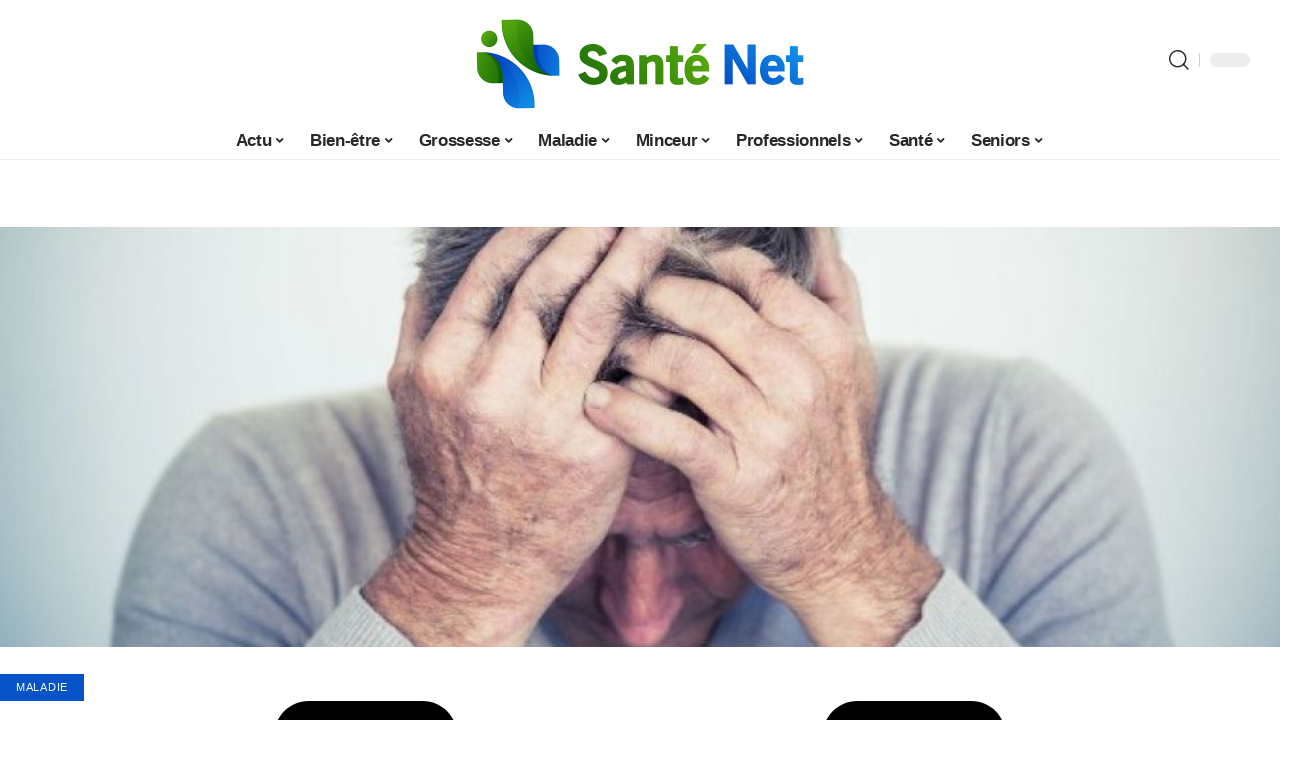

--- FILE ---
content_type: text/html; charset=UTF-8
request_url: https://www.sante-net.net/quelles-sont-les-maladies-causees-par-le-stress/
body_size: 49839
content:
<!DOCTYPE html>
<html lang="fr-FR">
<head><meta charset="UTF-8"><script>if(navigator.userAgent.match(/MSIE|Internet Explorer/i)||navigator.userAgent.match(/Trident\/7\..*?rv:11/i)){var href=document.location.href;if(!href.match(/[?&]nowprocket/)){if(href.indexOf("?")==-1){if(href.indexOf("#")==-1){document.location.href=href+"?nowprocket=1"}else{document.location.href=href.replace("#","?nowprocket=1#")}}else{if(href.indexOf("#")==-1){document.location.href=href+"&nowprocket=1"}else{document.location.href=href.replace("#","&nowprocket=1#")}}}}</script><script>(()=>{class RocketLazyLoadScripts{constructor(){this.v="2.0.4",this.userEvents=["keydown","keyup","mousedown","mouseup","mousemove","mouseover","mouseout","touchmove","touchstart","touchend","touchcancel","wheel","click","dblclick","input"],this.attributeEvents=["onblur","onclick","oncontextmenu","ondblclick","onfocus","onmousedown","onmouseenter","onmouseleave","onmousemove","onmouseout","onmouseover","onmouseup","onmousewheel","onscroll","onsubmit"]}async t(){this.i(),this.o(),/iP(ad|hone)/.test(navigator.userAgent)&&this.h(),this.u(),this.l(this),this.m(),this.k(this),this.p(this),this._(),await Promise.all([this.R(),this.L()]),this.lastBreath=Date.now(),this.S(this),this.P(),this.D(),this.O(),this.M(),await this.C(this.delayedScripts.normal),await this.C(this.delayedScripts.defer),await this.C(this.delayedScripts.async),await this.T(),await this.F(),await this.j(),await this.A(),window.dispatchEvent(new Event("rocket-allScriptsLoaded")),this.everythingLoaded=!0,this.lastTouchEnd&&await new Promise(t=>setTimeout(t,500-Date.now()+this.lastTouchEnd)),this.I(),this.H(),this.U(),this.W()}i(){this.CSPIssue=sessionStorage.getItem("rocketCSPIssue"),document.addEventListener("securitypolicyviolation",t=>{this.CSPIssue||"script-src-elem"!==t.violatedDirective||"data"!==t.blockedURI||(this.CSPIssue=!0,sessionStorage.setItem("rocketCSPIssue",!0))},{isRocket:!0})}o(){window.addEventListener("pageshow",t=>{this.persisted=t.persisted,this.realWindowLoadedFired=!0},{isRocket:!0}),window.addEventListener("pagehide",()=>{this.onFirstUserAction=null},{isRocket:!0})}h(){let t;function e(e){t=e}window.addEventListener("touchstart",e,{isRocket:!0}),window.addEventListener("touchend",function i(o){o.changedTouches[0]&&t.changedTouches[0]&&Math.abs(o.changedTouches[0].pageX-t.changedTouches[0].pageX)<10&&Math.abs(o.changedTouches[0].pageY-t.changedTouches[0].pageY)<10&&o.timeStamp-t.timeStamp<200&&(window.removeEventListener("touchstart",e,{isRocket:!0}),window.removeEventListener("touchend",i,{isRocket:!0}),"INPUT"===o.target.tagName&&"text"===o.target.type||(o.target.dispatchEvent(new TouchEvent("touchend",{target:o.target,bubbles:!0})),o.target.dispatchEvent(new MouseEvent("mouseover",{target:o.target,bubbles:!0})),o.target.dispatchEvent(new PointerEvent("click",{target:o.target,bubbles:!0,cancelable:!0,detail:1,clientX:o.changedTouches[0].clientX,clientY:o.changedTouches[0].clientY})),event.preventDefault()))},{isRocket:!0})}q(t){this.userActionTriggered||("mousemove"!==t.type||this.firstMousemoveIgnored?"keyup"===t.type||"mouseover"===t.type||"mouseout"===t.type||(this.userActionTriggered=!0,this.onFirstUserAction&&this.onFirstUserAction()):this.firstMousemoveIgnored=!0),"click"===t.type&&t.preventDefault(),t.stopPropagation(),t.stopImmediatePropagation(),"touchstart"===this.lastEvent&&"touchend"===t.type&&(this.lastTouchEnd=Date.now()),"click"===t.type&&(this.lastTouchEnd=0),this.lastEvent=t.type,t.composedPath&&t.composedPath()[0].getRootNode()instanceof ShadowRoot&&(t.rocketTarget=t.composedPath()[0]),this.savedUserEvents.push(t)}u(){this.savedUserEvents=[],this.userEventHandler=this.q.bind(this),this.userEvents.forEach(t=>window.addEventListener(t,this.userEventHandler,{passive:!1,isRocket:!0})),document.addEventListener("visibilitychange",this.userEventHandler,{isRocket:!0})}U(){this.userEvents.forEach(t=>window.removeEventListener(t,this.userEventHandler,{passive:!1,isRocket:!0})),document.removeEventListener("visibilitychange",this.userEventHandler,{isRocket:!0}),this.savedUserEvents.forEach(t=>{(t.rocketTarget||t.target).dispatchEvent(new window[t.constructor.name](t.type,t))})}m(){const t="return false",e=Array.from(this.attributeEvents,t=>"data-rocket-"+t),i="["+this.attributeEvents.join("],[")+"]",o="[data-rocket-"+this.attributeEvents.join("],[data-rocket-")+"]",s=(e,i,o)=>{o&&o!==t&&(e.setAttribute("data-rocket-"+i,o),e["rocket"+i]=new Function("event",o),e.setAttribute(i,t))};new MutationObserver(t=>{for(const n of t)"attributes"===n.type&&(n.attributeName.startsWith("data-rocket-")||this.everythingLoaded?n.attributeName.startsWith("data-rocket-")&&this.everythingLoaded&&this.N(n.target,n.attributeName.substring(12)):s(n.target,n.attributeName,n.target.getAttribute(n.attributeName))),"childList"===n.type&&n.addedNodes.forEach(t=>{if(t.nodeType===Node.ELEMENT_NODE)if(this.everythingLoaded)for(const i of[t,...t.querySelectorAll(o)])for(const t of i.getAttributeNames())e.includes(t)&&this.N(i,t.substring(12));else for(const e of[t,...t.querySelectorAll(i)])for(const t of e.getAttributeNames())this.attributeEvents.includes(t)&&s(e,t,e.getAttribute(t))})}).observe(document,{subtree:!0,childList:!0,attributeFilter:[...this.attributeEvents,...e]})}I(){this.attributeEvents.forEach(t=>{document.querySelectorAll("[data-rocket-"+t+"]").forEach(e=>{this.N(e,t)})})}N(t,e){const i=t.getAttribute("data-rocket-"+e);i&&(t.setAttribute(e,i),t.removeAttribute("data-rocket-"+e))}k(t){Object.defineProperty(HTMLElement.prototype,"onclick",{get(){return this.rocketonclick||null},set(e){this.rocketonclick=e,this.setAttribute(t.everythingLoaded?"onclick":"data-rocket-onclick","this.rocketonclick(event)")}})}S(t){function e(e,i){let o=e[i];e[i]=null,Object.defineProperty(e,i,{get:()=>o,set(s){t.everythingLoaded?o=s:e["rocket"+i]=o=s}})}e(document,"onreadystatechange"),e(window,"onload"),e(window,"onpageshow");try{Object.defineProperty(document,"readyState",{get:()=>t.rocketReadyState,set(e){t.rocketReadyState=e},configurable:!0}),document.readyState="loading"}catch(t){console.log("WPRocket DJE readyState conflict, bypassing")}}l(t){this.originalAddEventListener=EventTarget.prototype.addEventListener,this.originalRemoveEventListener=EventTarget.prototype.removeEventListener,this.savedEventListeners=[],EventTarget.prototype.addEventListener=function(e,i,o){o&&o.isRocket||!t.B(e,this)&&!t.userEvents.includes(e)||t.B(e,this)&&!t.userActionTriggered||e.startsWith("rocket-")||t.everythingLoaded?t.originalAddEventListener.call(this,e,i,o):(t.savedEventListeners.push({target:this,remove:!1,type:e,func:i,options:o}),"mouseenter"!==e&&"mouseleave"!==e||t.originalAddEventListener.call(this,e,t.savedUserEvents.push,o))},EventTarget.prototype.removeEventListener=function(e,i,o){o&&o.isRocket||!t.B(e,this)&&!t.userEvents.includes(e)||t.B(e,this)&&!t.userActionTriggered||e.startsWith("rocket-")||t.everythingLoaded?t.originalRemoveEventListener.call(this,e,i,o):t.savedEventListeners.push({target:this,remove:!0,type:e,func:i,options:o})}}J(t,e){this.savedEventListeners=this.savedEventListeners.filter(i=>{let o=i.type,s=i.target||window;return e!==o||t!==s||(this.B(o,s)&&(i.type="rocket-"+o),this.$(i),!1)})}H(){EventTarget.prototype.addEventListener=this.originalAddEventListener,EventTarget.prototype.removeEventListener=this.originalRemoveEventListener,this.savedEventListeners.forEach(t=>this.$(t))}$(t){t.remove?this.originalRemoveEventListener.call(t.target,t.type,t.func,t.options):this.originalAddEventListener.call(t.target,t.type,t.func,t.options)}p(t){let e;function i(e){return t.everythingLoaded?e:e.split(" ").map(t=>"load"===t||t.startsWith("load.")?"rocket-jquery-load":t).join(" ")}function o(o){function s(e){const s=o.fn[e];o.fn[e]=o.fn.init.prototype[e]=function(){return this[0]===window&&t.userActionTriggered&&("string"==typeof arguments[0]||arguments[0]instanceof String?arguments[0]=i(arguments[0]):"object"==typeof arguments[0]&&Object.keys(arguments[0]).forEach(t=>{const e=arguments[0][t];delete arguments[0][t],arguments[0][i(t)]=e})),s.apply(this,arguments),this}}if(o&&o.fn&&!t.allJQueries.includes(o)){const e={DOMContentLoaded:[],"rocket-DOMContentLoaded":[]};for(const t in e)document.addEventListener(t,()=>{e[t].forEach(t=>t())},{isRocket:!0});o.fn.ready=o.fn.init.prototype.ready=function(i){function s(){parseInt(o.fn.jquery)>2?setTimeout(()=>i.bind(document)(o)):i.bind(document)(o)}return"function"==typeof i&&(t.realDomReadyFired?!t.userActionTriggered||t.fauxDomReadyFired?s():e["rocket-DOMContentLoaded"].push(s):e.DOMContentLoaded.push(s)),o([])},s("on"),s("one"),s("off"),t.allJQueries.push(o)}e=o}t.allJQueries=[],o(window.jQuery),Object.defineProperty(window,"jQuery",{get:()=>e,set(t){o(t)}})}P(){const t=new Map;document.write=document.writeln=function(e){const i=document.currentScript,o=document.createRange(),s=i.parentElement;let n=t.get(i);void 0===n&&(n=i.nextSibling,t.set(i,n));const c=document.createDocumentFragment();o.setStart(c,0),c.appendChild(o.createContextualFragment(e)),s.insertBefore(c,n)}}async R(){return new Promise(t=>{this.userActionTriggered?t():this.onFirstUserAction=t})}async L(){return new Promise(t=>{document.addEventListener("DOMContentLoaded",()=>{this.realDomReadyFired=!0,t()},{isRocket:!0})})}async j(){return this.realWindowLoadedFired?Promise.resolve():new Promise(t=>{window.addEventListener("load",t,{isRocket:!0})})}M(){this.pendingScripts=[];this.scriptsMutationObserver=new MutationObserver(t=>{for(const e of t)e.addedNodes.forEach(t=>{"SCRIPT"!==t.tagName||t.noModule||t.isWPRocket||this.pendingScripts.push({script:t,promise:new Promise(e=>{const i=()=>{const i=this.pendingScripts.findIndex(e=>e.script===t);i>=0&&this.pendingScripts.splice(i,1),e()};t.addEventListener("load",i,{isRocket:!0}),t.addEventListener("error",i,{isRocket:!0}),setTimeout(i,1e3)})})})}),this.scriptsMutationObserver.observe(document,{childList:!0,subtree:!0})}async F(){await this.X(),this.pendingScripts.length?(await this.pendingScripts[0].promise,await this.F()):this.scriptsMutationObserver.disconnect()}D(){this.delayedScripts={normal:[],async:[],defer:[]},document.querySelectorAll("script[type$=rocketlazyloadscript]").forEach(t=>{t.hasAttribute("data-rocket-src")?t.hasAttribute("async")&&!1!==t.async?this.delayedScripts.async.push(t):t.hasAttribute("defer")&&!1!==t.defer||"module"===t.getAttribute("data-rocket-type")?this.delayedScripts.defer.push(t):this.delayedScripts.normal.push(t):this.delayedScripts.normal.push(t)})}async _(){await this.L();let t=[];document.querySelectorAll("script[type$=rocketlazyloadscript][data-rocket-src]").forEach(e=>{let i=e.getAttribute("data-rocket-src");if(i&&!i.startsWith("data:")){i.startsWith("//")&&(i=location.protocol+i);try{const o=new URL(i).origin;o!==location.origin&&t.push({src:o,crossOrigin:e.crossOrigin||"module"===e.getAttribute("data-rocket-type")})}catch(t){}}}),t=[...new Map(t.map(t=>[JSON.stringify(t),t])).values()],this.Y(t,"preconnect")}async G(t){if(await this.K(),!0!==t.noModule||!("noModule"in HTMLScriptElement.prototype))return new Promise(e=>{let i;function o(){(i||t).setAttribute("data-rocket-status","executed"),e()}try{if(navigator.userAgent.includes("Firefox/")||""===navigator.vendor||this.CSPIssue)i=document.createElement("script"),[...t.attributes].forEach(t=>{let e=t.nodeName;"type"!==e&&("data-rocket-type"===e&&(e="type"),"data-rocket-src"===e&&(e="src"),i.setAttribute(e,t.nodeValue))}),t.text&&(i.text=t.text),t.nonce&&(i.nonce=t.nonce),i.hasAttribute("src")?(i.addEventListener("load",o,{isRocket:!0}),i.addEventListener("error",()=>{i.setAttribute("data-rocket-status","failed-network"),e()},{isRocket:!0}),setTimeout(()=>{i.isConnected||e()},1)):(i.text=t.text,o()),i.isWPRocket=!0,t.parentNode.replaceChild(i,t);else{const i=t.getAttribute("data-rocket-type"),s=t.getAttribute("data-rocket-src");i?(t.type=i,t.removeAttribute("data-rocket-type")):t.removeAttribute("type"),t.addEventListener("load",o,{isRocket:!0}),t.addEventListener("error",i=>{this.CSPIssue&&i.target.src.startsWith("data:")?(console.log("WPRocket: CSP fallback activated"),t.removeAttribute("src"),this.G(t).then(e)):(t.setAttribute("data-rocket-status","failed-network"),e())},{isRocket:!0}),s?(t.fetchPriority="high",t.removeAttribute("data-rocket-src"),t.src=s):t.src="data:text/javascript;base64,"+window.btoa(unescape(encodeURIComponent(t.text)))}}catch(i){t.setAttribute("data-rocket-status","failed-transform"),e()}});t.setAttribute("data-rocket-status","skipped")}async C(t){const e=t.shift();return e?(e.isConnected&&await this.G(e),this.C(t)):Promise.resolve()}O(){this.Y([...this.delayedScripts.normal,...this.delayedScripts.defer,...this.delayedScripts.async],"preload")}Y(t,e){this.trash=this.trash||[];let i=!0;var o=document.createDocumentFragment();t.forEach(t=>{const s=t.getAttribute&&t.getAttribute("data-rocket-src")||t.src;if(s&&!s.startsWith("data:")){const n=document.createElement("link");n.href=s,n.rel=e,"preconnect"!==e&&(n.as="script",n.fetchPriority=i?"high":"low"),t.getAttribute&&"module"===t.getAttribute("data-rocket-type")&&(n.crossOrigin=!0),t.crossOrigin&&(n.crossOrigin=t.crossOrigin),t.integrity&&(n.integrity=t.integrity),t.nonce&&(n.nonce=t.nonce),o.appendChild(n),this.trash.push(n),i=!1}}),document.head.appendChild(o)}W(){this.trash.forEach(t=>t.remove())}async T(){try{document.readyState="interactive"}catch(t){}this.fauxDomReadyFired=!0;try{await this.K(),this.J(document,"readystatechange"),document.dispatchEvent(new Event("rocket-readystatechange")),await this.K(),document.rocketonreadystatechange&&document.rocketonreadystatechange(),await this.K(),this.J(document,"DOMContentLoaded"),document.dispatchEvent(new Event("rocket-DOMContentLoaded")),await this.K(),this.J(window,"DOMContentLoaded"),window.dispatchEvent(new Event("rocket-DOMContentLoaded"))}catch(t){console.error(t)}}async A(){try{document.readyState="complete"}catch(t){}try{await this.K(),this.J(document,"readystatechange"),document.dispatchEvent(new Event("rocket-readystatechange")),await this.K(),document.rocketonreadystatechange&&document.rocketonreadystatechange(),await this.K(),this.J(window,"load"),window.dispatchEvent(new Event("rocket-load")),await this.K(),window.rocketonload&&window.rocketonload(),await this.K(),this.allJQueries.forEach(t=>t(window).trigger("rocket-jquery-load")),await this.K(),this.J(window,"pageshow");const t=new Event("rocket-pageshow");t.persisted=this.persisted,window.dispatchEvent(t),await this.K(),window.rocketonpageshow&&window.rocketonpageshow({persisted:this.persisted})}catch(t){console.error(t)}}async K(){Date.now()-this.lastBreath>45&&(await this.X(),this.lastBreath=Date.now())}async X(){return document.hidden?new Promise(t=>setTimeout(t)):new Promise(t=>requestAnimationFrame(t))}B(t,e){return e===document&&"readystatechange"===t||(e===document&&"DOMContentLoaded"===t||(e===window&&"DOMContentLoaded"===t||(e===window&&"load"===t||e===window&&"pageshow"===t)))}static run(){(new RocketLazyLoadScripts).t()}}RocketLazyLoadScripts.run()})();</script>
    
    <meta http-equiv="X-UA-Compatible" content="IE=edge">
    <meta name="viewport" content="width=device-width, initial-scale=1">
    <link rel="profile" href="https://gmpg.org/xfn/11">
	<meta name='robots' content='index, follow, max-image-preview:large, max-snippet:-1, max-video-preview:-1' />
            <link rel="apple-touch-icon" href="https://www.sante-net.net/wp-content/uploads/sante-net.net-512x512_2-1.png"/>
		            <meta name="msapplication-TileColor" content="#ffffff">
            <meta name="msapplication-TileImage" content="https://www.sante-net.net/wp-content/uploads/sante-net.net-512x512_2-1.png"/>
		<meta http-equiv="Content-Security-Policy" content="upgrade-insecure-requests">

	<!-- This site is optimized with the Yoast SEO plugin v26.7 - https://yoast.com/wordpress/plugins/seo/ -->
	<title>Quelles sont les maladies causées par le stress ? - Santé Net</title>
<style id="wpr-usedcss">img:is([sizes=auto i],[sizes^="auto," i]){contain-intrinsic-size:3000px 1500px}.block-wrap>.block-inner>.p-grid,.block-wrap>.block-inner>.p-wrap,.entry-content,.footer-wrap,.mega-dropdown,.ruby-table-contents,.swiper-container,.swiper-wrapper .p-wrap,.widget{contain:style layout}body,html{font-family:-apple-system,BlinkMacSystemFont,"Segoe UI",Roboto,Helvetica,Arial,sans-serif,"Apple Color Emoji","Segoe UI Emoji","Segoe UI Symbol"!important}a,address,article,aside,code,div,dl,dt,em,fieldset,figcaption,footer,form,h1,h2,h3,header,label,legend,li,main,nav,p,section,span,strong,time,tr,ul{font-family:inherit}img.emoji{display:inline!important;border:none!important;box-shadow:none!important;height:1em!important;width:1em!important;margin:0 .07em!important;vertical-align:-.1em!important;background:0 0!important;padding:0!important}:root{--direction-multiplier:1}body.rtl{--direction-multiplier:-1}.elementor-screen-only{height:1px;margin:-1px;overflow:hidden;padding:0;position:absolute;top:-10000em;width:1px;clip:rect(0,0,0,0);border:0}.elementor *,.elementor :after,.elementor :before{box-sizing:border-box}.elementor a{box-shadow:none;text-decoration:none}.elementor img{border:none;border-radius:0;box-shadow:none;height:auto;max-width:100%}.elementor .elementor-widget:not(.elementor-widget-text-editor):not(.elementor-widget-theme-post-content) figure{margin:0}.elementor iframe,.elementor object,.elementor video{border:none;line-height:1;margin:0;max-width:100%;width:100%}.elementor-element{--flex-direction:initial;--flex-wrap:initial;--justify-content:initial;--align-items:initial;--align-content:initial;--gap:initial;--flex-basis:initial;--flex-grow:initial;--flex-shrink:initial;--order:initial;--align-self:initial;align-self:var(--align-self);flex-basis:var(--flex-basis);flex-grow:var(--flex-grow);flex-shrink:var(--flex-shrink);order:var(--order)}.elementor-element:where(.e-con-full,.elementor-widget){align-content:var(--align-content);align-items:var(--align-items);flex-direction:var(--flex-direction);flex-wrap:var(--flex-wrap);gap:var(--row-gap) var(--column-gap);justify-content:var(--justify-content)}.elementor-invisible{visibility:hidden}:root{--page-title-display:block}.elementor-widget-wrap{align-content:flex-start;flex-wrap:wrap;position:relative;width:100%}.elementor:not(.elementor-bc-flex-widget) .elementor-widget-wrap{display:flex}.elementor-widget-wrap>.elementor-element{width:100%}.elementor-widget-wrap.e-swiper-container{width:calc(100% - (var(--e-column-margin-left,0px) + var(--e-column-margin-right,0px)))}.elementor-widget{position:relative}.elementor-widget:not(:last-child){margin-bottom:var(--kit-widget-spacing,20px)}@media (min-width:1025px){#elementor-device-mode:after{content:"desktop"}}@media (min-width:-1){#elementor-device-mode:after{content:"widescreen"}}@media (max-width:-1){#elementor-device-mode:after{content:"laptop";content:"tablet_extra"}}@media (max-width:1024px){#elementor-device-mode:after{content:"tablet"}}@media (max-width:-1){#elementor-device-mode:after{content:"mobile_extra"}}@media (prefers-reduced-motion:no-preference){html{scroll-behavior:smooth}}.e-con{--border-radius:0;--border-top-width:0px;--border-right-width:0px;--border-bottom-width:0px;--border-left-width:0px;--border-style:initial;--border-color:initial;--container-widget-width:100%;--container-widget-height:initial;--container-widget-flex-grow:0;--container-widget-align-self:initial;--content-width:min(100%,var(--container-max-width,1140px));--width:100%;--min-height:initial;--height:auto;--text-align:initial;--margin-top:0px;--margin-right:0px;--margin-bottom:0px;--margin-left:0px;--padding-top:var(--container-default-padding-top,10px);--padding-right:var(--container-default-padding-right,10px);--padding-bottom:var(--container-default-padding-bottom,10px);--padding-left:var(--container-default-padding-left,10px);--position:relative;--z-index:revert;--overflow:visible;--gap:var(--widgets-spacing,20px);--row-gap:var(--widgets-spacing-row,20px);--column-gap:var(--widgets-spacing-column,20px);--overlay-mix-blend-mode:initial;--overlay-opacity:1;--overlay-transition:0.3s;--e-con-grid-template-columns:repeat(3,1fr);--e-con-grid-template-rows:repeat(2,1fr);border-radius:var(--border-radius);height:var(--height);min-height:var(--min-height);min-width:0;overflow:var(--overflow);position:var(--position);width:var(--width);z-index:var(--z-index);--flex-wrap-mobile:wrap;margin-block-end:var(--margin-block-end);margin-block-start:var(--margin-block-start);margin-inline-end:var(--margin-inline-end);margin-inline-start:var(--margin-inline-start);padding-inline-end:var(--padding-inline-end);padding-inline-start:var(--padding-inline-start)}.e-con:where(:not(.e-div-block-base)){transition:background var(--background-transition,.3s),border var(--border-transition,.3s),box-shadow var(--border-transition,.3s),transform var(--e-con-transform-transition-duration,.4s)}.e-con{--margin-block-start:var(--margin-top);--margin-block-end:var(--margin-bottom);--margin-inline-start:var(--margin-left);--margin-inline-end:var(--margin-right);--padding-inline-start:var(--padding-left);--padding-inline-end:var(--padding-right);--padding-block-start:var(--padding-top);--padding-block-end:var(--padding-bottom);--border-block-start-width:var(--border-top-width);--border-block-end-width:var(--border-bottom-width);--border-inline-start-width:var(--border-left-width);--border-inline-end-width:var(--border-right-width)}body.rtl .e-con{--padding-inline-start:var(--padding-right);--padding-inline-end:var(--padding-left);--margin-inline-start:var(--margin-right);--margin-inline-end:var(--margin-left);--border-inline-start-width:var(--border-right-width);--border-inline-end-width:var(--border-left-width)}.e-con.e-flex{--flex-direction:column;--flex-basis:auto;--flex-grow:0;--flex-shrink:1;flex:var(--flex-grow) var(--flex-shrink) var(--flex-basis)}.e-con-full,.e-con>.e-con-inner{padding-block-end:var(--padding-block-end);padding-block-start:var(--padding-block-start);text-align:var(--text-align)}.e-con-full.e-flex,.e-con.e-flex>.e-con-inner{flex-direction:var(--flex-direction)}.e-con,.e-con>.e-con-inner{display:var(--display)}.e-con-boxed.e-flex{align-content:normal;align-items:normal;flex-direction:column;flex-wrap:nowrap;justify-content:normal}.e-con-boxed{gap:initial;text-align:initial}.e-con.e-flex>.e-con-inner{align-content:var(--align-content);align-items:var(--align-items);align-self:auto;flex-basis:auto;flex-grow:1;flex-shrink:1;flex-wrap:var(--flex-wrap);justify-content:var(--justify-content)}.e-con>.e-con-inner{gap:var(--row-gap) var(--column-gap);height:100%;margin:0 auto;max-width:var(--content-width);padding-inline-end:0;padding-inline-start:0;width:100%}:is(.elementor-section-wrap,[data-elementor-id])>.e-con{--margin-left:auto;--margin-right:auto;max-width:min(100%,var(--width))}.e-con .elementor-widget.elementor-widget{margin-block-end:0}.e-con:before,.e-con>.elementor-motion-effects-container>.elementor-motion-effects-layer:before{border-block-end-width:var(--border-block-end-width);border-block-start-width:var(--border-block-start-width);border-color:var(--border-color);border-inline-end-width:var(--border-inline-end-width);border-inline-start-width:var(--border-inline-start-width);border-radius:var(--border-radius);border-style:var(--border-style);content:var(--background-overlay);display:block;height:max(100% + var(--border-top-width) + var(--border-bottom-width),100%);left:calc(0px - var(--border-left-width));mix-blend-mode:var(--overlay-mix-blend-mode);opacity:var(--overlay-opacity);position:absolute;top:calc(0px - var(--border-top-width));transition:var(--overlay-transition,.3s);width:max(100% + var(--border-left-width) + var(--border-right-width),100%)}.e-con:before{transition:background var(--overlay-transition,.3s),border-radius var(--border-transition,.3s),opacity var(--overlay-transition,.3s)}.e-con .elementor-widget{min-width:0}.e-con .elementor-widget.e-widget-swiper{width:100%}.e-con>.e-con-inner>.elementor-widget>.elementor-widget-container,.e-con>.elementor-widget>.elementor-widget-container{height:100%}.e-con.e-con>.e-con-inner>.elementor-widget,.elementor.elementor .e-con>.elementor-widget{max-width:100%}.e-con .elementor-widget:not(:last-child){--kit-widget-spacing:0px}@media (max-width:767px){#elementor-device-mode:after{content:"mobile"}.e-con.e-flex{--width:100%;--flex-wrap:var(--flex-wrap-mobile)}}.elementor-element:where(:not(.e-con)):where(:not(.e-div-block-base)) .elementor-widget-container,.elementor-element:where(:not(.e-con)):where(:not(.e-div-block-base)):not(:has(.elementor-widget-container)){transition:background .3s,border .3s,border-radius .3s,box-shadow .3s,transform var(--e-transform-transition-duration,.4s)}.animated{animation-duration:1.25s}.animated.infinite{animation-iteration-count:infinite}.animated.reverse{animation-direction:reverse;animation-fill-mode:forwards}@media (prefers-reduced-motion:reduce){.animated{animation:none!important}html *{transition-delay:0s!important;transition-duration:0s!important}}.elementor-kit-1166{--e-global-color-primary:#6EC1E4;--e-global-color-secondary:#54595F;--e-global-color-text:#7A7A7A;--e-global-color-accent:#61CE70;--e-global-typography-primary-font-family:"Roboto";--e-global-typography-primary-font-weight:600;--e-global-typography-secondary-font-family:"Roboto Slab";--e-global-typography-secondary-font-weight:400;--e-global-typography-text-font-family:"Roboto";--e-global-typography-text-font-weight:400;--e-global-typography-accent-font-family:"Roboto";--e-global-typography-accent-font-weight:500}.e-con{--container-max-width:1140px}.elementor-widget:not(:last-child){margin-block-end:20px}.elementor-element{--widgets-spacing:20px 20px;--widgets-spacing-row:20px;--widgets-spacing-column:20px}h1.entry-title{display:var(--page-title-display)}@media(max-width:1024px){.e-con{--container-max-width:1024px}}@media(max-width:767px){.e-con{--container-max-width:767px}}.elementor-1617 .elementor-element.elementor-element-2ce2f23c{--display:flex;--flex-direction:row;--container-widget-width:initial;--container-widget-height:100%;--container-widget-flex-grow:1;--container-widget-align-self:stretch;--flex-wrap-mobile:wrap;--gap:0px 0px;--row-gap:0px;--column-gap:0px;--margin-top:0px;--margin-bottom:0px;--margin-left:0px;--margin-right:0px;--padding-top:0px;--padding-bottom:0px;--padding-left:0px;--padding-right:0px}.elementor-1617 .elementor-element.elementor-element-658071d{--display:flex;--gap:12px 0px;--row-gap:12px;--column-gap:0px;--padding-top:0px;--padding-bottom:0px;--padding-left:0px;--padding-right:24px}.elementor-1617 .elementor-element.elementor-element-11539805{--display:flex}.elementor-1617 .elementor-element.elementor-element-11539805:not(.elementor-motion-effects-element-type-background),.elementor-1617 .elementor-element.elementor-element-11539805>.elementor-motion-effects-container>.elementor-motion-effects-layer{background-color:#fff}.elementor-1617 .elementor-element.elementor-element-11539805.e-con{--align-self:center}.elementor-1617 .elementor-element.elementor-element-748cd7ad{--divider-border-style:wavy;--divider-color:#000;--divider-border-width:1px;--divider-pattern-height:20px;--divider-pattern-size:20px}.elementor-1617 .elementor-element.elementor-element-748cd7ad>.elementor-widget-container{margin:12px 0 0}.elementor-1617 .elementor-element.elementor-element-748cd7ad .elementor-divider-separator{width:100%}.elementor-1617 .elementor-element.elementor-element-748cd7ad .elementor-divider{padding-block-start:0px;padding-block-end:0px}.elementor-1617 .elementor-element.elementor-element-45b90343>.elementor-widget-container{margin:0 0 12px}.elementor-1617 .elementor-element.elementor-element-970ed24 .p-categories{font-size:9px}.elementor-1617 .elementor-element.elementor-element-970ed24 .entry-title{font-size:12px;line-height:14px}.elementor-1617 .elementor-element.elementor-element-5f1e9e43{--display:flex;--padding-top:0px;--padding-bottom:0px;--padding-left:0px;--padding-right:0px}@media(min-width:768px){.elementor-1617 .elementor-element.elementor-element-658071d{--width:70%}.elementor-1617 .elementor-element.elementor-element-11539805{--width:86%}.elementor-1617 .elementor-element.elementor-element-5f1e9e43{--width:30%}}:root{--effect:all .25s cubic-bezier(0.32, 0.74, 0.57, 1);--timing:cubic-bezier(0.32, 0.74, 0.57, 1);--shadow-12:#0000001f;--shadow-2:#00000005;--round-3:3px;--height-34:34px;--height-40:40px;--padding-40:0 40px;--round-5:5px;--round-7:7px;--shadow-7:#00000012;--dark-accent:#191c20;--dark-accent-0:#191c2000;--dark-accent-90:#191c20f2;--meta-b-family:inherit;--meta-b-fcolor:#282828;--meta-b-fspace:normal;--meta-b-fstyle:normal;--meta-b-fweight:600;--meta-b-transform:none;--nav-bg:#fff;--subnav-bg:#fff;--indicator-bg-from:#ff0084;--nav-bg-from:#fff;--subnav-bg-from:#fff;--indicator-bg-to:#2c2cf8;--nav-bg-to:#fff;--subnav-bg-to:#fff;--bottom-border-color:var(--flex-gray-20);--column-border-color:var(--flex-gray-20);--audio-color:#ffa052;--excerpt-color:#666;--g-color:#ff184e;--gallery-color:#729dff;--heading-color:var(--body-fcolor);--nav-color:#282828;--privacy-color:#fff;--review-color:#ffc300;--subnav-color:#282828;--video-color:#ffc300;--nav-color-10:#28282820;--subnav-color-10:#28282820;--g-color-90:#ff184ee6;--absolute-dark:#242424;--body-family:'Oxygen',sans-serif;--btn-family:'Encode Sans Condensed',sans-serif;--cat-family:'Oxygen',sans-serif;--dwidgets-family:'Oxygen',sans-serif;--h1-family:'Encode Sans Condensed',sans-serif;--h2-family:'Encode Sans Condensed',sans-serif;--h3-family:'Encode Sans Condensed',sans-serif;--h4-family:'Encode Sans Condensed',sans-serif;--h5-family:'Encode Sans Condensed',sans-serif;--h6-family:'Encode Sans Condensed',sans-serif;--input-family:'Encode Sans Condensed',sans-serif;--menu-family:'Encode Sans Condensed',sans-serif;--meta-family:'Encode Sans Condensed',sans-serif;--submenu-family:'Encode Sans Condensed',sans-serif;--tagline-family:'Encode Sans Condensed',sans-serif;--body-fcolor:#282828;--btn-fcolor:inherit;--h1-fcolor:inherit;--h2-fcolor:inherit;--h3-fcolor:inherit;--h4-fcolor:inherit;--h5-fcolor:inherit;--h6-fcolor:inherit;--input-fcolor:inherit;--meta-fcolor:#666;--tagline-fcolor:inherit;--body-fsize:16px;--btn-fsize:12px;--cat-fsize:10px;--dwidgets-fsize:13px;--excerpt-fsize:14px;--h1-fsize:40px;--h2-fsize:28px;--h3-fsize:22px;--h4-fsize:16px;--h5-fsize:14px;--h6-fsize:13px;--headline-fsize:45px;--input-fsize:14px;--menu-fsize:17px;--meta-fsize:13px;--submenu-fsize:13px;--tagline-fsize:28px;--body-fspace:normal;--btn-fspace:normal;--cat-fspace:.07em;--dwidgets-fspace:0;--h1-fspace:normal;--h2-fspace:normal;--h3-fspace:normal;--h4-fspace:normal;--h5-fspace:normal;--h6-fspace:normal;--input-fspace:normal;--menu-fspace:-.02em;--meta-fspace:normal;--submenu-fspace:-.02em;--tagline-fspace:normal;--body-fstyle:normal;--btn-fstyle:normal;--cat-fstyle:normal;--dwidgets-fstyle:normal;--h1-fstyle:normal;--h2-fstyle:normal;--h3-fstyle:normal;--h4-fstyle:normal;--h5-fstyle:normal;--h6-fstyle:normal;--input-fstyle:normal;--menu-fstyle:normal;--meta-fstyle:normal;--submenu-fstyle:normal;--tagline-fstyle:normal;--body-fweight:400;--btn-fweight:700;--cat-fweight:700;--dwidgets-fweight:600;--h1-fweight:700;--h2-fweight:700;--h3-fweight:700;--h4-fweight:700;--h5-fweight:700;--h6-fweight:600;--input-fweight:400;--menu-fweight:600;--meta-fweight:400;--submenu-fweight:500;--tagline-fweight:400;--flex-gray-15:#88888826;--flex-gray-20:#88888833;--flex-gray-40:#88888866;--flex-gray-7:#88888812;--indicator-height:4px;--nav-height:60px;--absolute-light:#ddd;--solid-light:#fafafa;--em-mini:.8em;--rem-mini:.8rem;--transparent-nav-color:#fff;--swiper-navigation-size:44px;--tagline-s-fsize:22px;--em-small:.92em;--rem-small:.92rem;--bottom-spacing:35px;--box-spacing:5%;--el-spacing:12px;--heading-sub-color:var(--g-color);--body-transform:none;--btn-transform:none;--cat-transform:uppercase;--dwidgets-transform:none;--h1-transform:none;--h2-transform:none;--h3-transform:none;--h4-transform:none;--h5-transform:none;--h6-transform:none;--input-transform:none;--menu-transform:none;--meta-transform:none;--submenu-transform:none;--tagline-transform:none;--absolute-white:#fff;--solid-white:#fff;--absolute-white-0:#ffffff00;--absolute-white-90:#fffffff2;--max-width-wo-sb:100%}.light-scheme,[data-theme=dark]{--shadow-12:#00000066;--shadow-2:#00000033;--shadow-7:#0000004d;--dark-accent:#0e0f12;--dark-accent-0:#0e0f1200;--dark-accent-90:#0e0f12f2;--meta-b-fcolor:#fff;--nav-bg:#131518;--subnav-bg:#191c20;--nav-bg-from:#131518;--subnav-bg-from:#191c20;--nav-bg-to:#131518;--subnav-bg-to:#191c20;--bcrumb-color:#fff;--excerpt-color:#ddd;--heading-color:var(--body-fcolor);--nav-color:#fff;--subnav-color:#fff;--nav-color-10:#ffffff15;--subnav-color-10:#ffffff15;--body-fcolor:#fff;--h1-fcolor:#fff;--h2-fcolor:#fff;--h3-fcolor:#fff;--h4-fcolor:#fff;--h5-fcolor:#fff;--h6-fcolor:#fff;--headline-fcolor:#fff;--input-fcolor:#fff;--meta-fcolor:#bbb;--tagline-fcolor:#fff;--flex-gray-15:#88888840;--flex-gray-20:#8888884d;--flex-gray-7:#88888818;--solid-light:#333;--heading-sub-color:var(--g-color);--solid-white:#191c20}body .light-scheme [data-mode=default],body:not([data-theme=dark]) [data-mode=dark],body[data-theme=dark] [data-mode=default]{display:none!important}body .light-scheme [data-mode=dark]{display:inherit!important}.light-scheme input::placeholder,[data-theme=dark] input::placeholder{color:var(--absolute-light)}a,address,body,caption,code,div,dl,dt,em,fieldset,form,h1,h2,h3,html,iframe,label,legend,li,object,p,s,span,strong,table,tbody,tr,tt,ul{font-family:inherit;font-size:100%;font-weight:inherit;font-style:inherit;line-height:inherit;margin:0;padding:0;vertical-align:baseline;border:0;outline:0}html{font-size:var(--body-fsize);overflow-x:hidden;-ms-text-size-adjust:100%;-webkit-text-size-adjust:100%;text-size-adjust:100%}body{font-family:var(--body-family);font-size:var(--body-fsize);font-weight:var(--body-fweight);font-style:var(--body-fstyle);line-height:1.7;display:block;margin:0;letter-spacing:var(--body-fspace);text-transform:var(--body-transform);color:var(--body-fcolor);background-color:var(--solid-white)}body.rtl{direction:rtl}*{-moz-box-sizing:border-box;-webkit-box-sizing:border-box;box-sizing:border-box}:after,:before{-moz-box-sizing:border-box;-webkit-box-sizing:border-box;box-sizing:border-box}.site{position:relative;display:block}.site *{-webkit-font-smoothing:antialiased;-moz-osx-font-smoothing:grayscale;text-rendering:optimizeLegibility}.site-outer{position:relative;display:block;max-width:100%;background-color:var(--solid-white)}.top-spacing .site-outer{-webkit-transition:margin .5s var(--timing);transition:margin .5s var(--timing)}.site-wrap{position:relative;display:block;margin:0;padding:0}.site-wrap{z-index:1;min-height:45vh}button,input{overflow:visible}canvas,progress,video{display:inline-block}progress{vertical-align:baseline}[type=checkbox],[type=radio],legend{box-sizing:border-box;padding:0}figure{display:block;margin:0}em{font-weight:400;font-style:italic}dt{font-weight:700}address{font-style:italic}code{font-family:monospace,monospace;font-size:.9em}a{text-decoration:none;color:inherit;background-color:transparent}strong{font-weight:700}code{font-family:Courier,monospace;padding:5px;background-color:var(--flex-gray-7)}img{max-width:100%;height:auto;vertical-align:middle;border-style:none;-webkit-object-fit:cover;object-fit:cover}svg:not(:root){overflow:hidden}button,input,optgroup,select,textarea{text-transform:none;color:inherit;outline:0!important}select{line-height:22px;position:relative;max-width:100%;padding:10px;border-color:var(--flex-gray-15);border-radius:var(--round-5);outline:0!important;background:url('data:image/svg+xml;utf8,<svg xmlns="http://www.w3.org/2000/svg" viewBox="0 0 24 24"><path d="M12 15a1 1 0 0 1-.707-.293l-3-3a1 1 0 0 1 1.414-1.414L12 12.586l2.293-2.293a1 1 0 0 1 1.414 1.414l-3 3A1 1 0 0 1 12 15z"/></svg>') right 5px top 50% no-repeat;background-size:22px;-moz-appearance:none;-webkit-appearance:none;appearance:none}select option{background-color:var(--solid-white)}[type=reset],[type=submit],button,html [type=button]{-webkit-appearance:button}[type=button]::-moz-focus-inner,[type=reset]::-moz-focus-inner,[type=submit]::-moz-focus-inner,button::-moz-focus-inner{padding:0;border-style:none}[type=button]:-moz-focusring,[type=reset]:-moz-focusring,[type=submit]:-moz-focusring,button:-moz-focusring{outline:ButtonText dotted 1px}fieldset{padding:0}legend{font-weight:700;display:table;max-width:100%;white-space:normal;color:inherit}textarea{overflow:auto}[type=number]::-webkit-inner-spin-button,[type=number]::-webkit-outer-spin-button{height:auto}[type=search]::-webkit-search-cancel-button,[type=search]::-webkit-search-decoration{-webkit-appearance:none}::-webkit-file-upload-button{font:inherit;-webkit-appearance:button}[hidden],template{display:none}.clearfix:after,.clearfix:before{display:table;clear:both;content:' '}.hidden{display:none}input:disabled,select:disabled,textarea:disabled{opacity:.5;background-color:#ffcb3330}h1{font-family:var(--h1-family);font-size:var(--h1-fsize);font-weight:var(--h1-fweight);font-style:var(--h1-fstyle);line-height:var(--h1-fheight, 1.2);letter-spacing:var(--h1-fspace);text-transform:var(--h1-transform)}h1{color:var(--h1-fcolor)}h2{font-family:var(--h2-family);font-size:var(--h2-fsize);font-weight:var(--h2-fweight);font-style:var(--h2-fstyle);line-height:var(--h2-fheight, 1.25);letter-spacing:var(--h2-fspace);text-transform:var(--h2-transform)}h2{color:var(--h2-fcolor)}.h3,h3{font-family:var(--h3-family);font-size:var(--h3-fsize);font-weight:var(--h3-fweight);font-style:var(--h3-fstyle);line-height:var(--h3-fheight, 1.3);letter-spacing:var(--h3-fspace);text-transform:var(--h3-transform)}h3{color:var(--h3-fcolor)}.h4{font-family:var(--h4-family);font-size:var(--h4-fsize);font-weight:var(--h4-fweight);font-style:var(--h4-fstyle);line-height:var(--h4-fheight, 1.45);letter-spacing:var(--h4-fspace);text-transform:var(--h4-transform)}.h5{font-family:var(--h5-family);font-size:var(--h5-fsize);font-weight:var(--h5-fweight);font-style:var(--h5-fstyle);line-height:var(--h5-fheight, 1.5);letter-spacing:var(--h5-fspace);text-transform:var(--h5-transform)}.p-categories{font-family:var(--cat-family);font-size:var(--cat-fsize);font-weight:var(--cat-fweight);font-style:var(--cat-fstyle);letter-spacing:var(--cat-fspace);text-transform:var(--cat-transform)}.is-meta,.user-form label{font-family:var(--meta-family);font-size:var(--meta-fsize);font-weight:var(--meta-fweight);font-style:var(--meta-fstyle);letter-spacing:var(--meta-fspace);text-transform:var(--meta-transform)}.tipsy-inner{font-family:var(--meta-family);font-weight:var(--meta-fweight);font-style:var(--meta-fstyle);letter-spacing:var(--meta-fspace);text-transform:var(--meta-transform);color:var(--meta-fcolor)}figcaption{font-family:var(--meta-family);font-size:var(--meta-fsize);font-weight:var(--meta-fweight);font-style:var(--meta-fstyle);letter-spacing:var(--meta-fspace);text-transform:var(--meta-transform)}.is-meta{color:var(--meta-fcolor)}input[type=email],input[type=number],input[type=password],input[type=search],input[type=text],input[type=url],textarea{font-family:var(--input-family);font-size:var(--input-fsize);font-weight:var(--input-fweight);font-style:var(--input-fstyle);line-height:1.5;letter-spacing:var(--input-fspace);text-transform:var(--input-transform);color:var(--input-fcolor)}textarea{font-size:var(--input-fsize)!important}.button,a.comment-reply-link,a.show-post-comment,button,input[type=submit]{font-family:var(--btn-family);font-size:var(--btn-fsize);font-weight:var(--btn-fweight);font-style:var(--btn-fstyle);letter-spacing:var(--btn-fspace);text-transform:var(--btn-transform)}.main-menu>li>a{font-family:var(--menu-family);font-size:var(--menu-fsize);font-weight:var(--menu-fweight);font-style:var(--menu-fstyle);line-height:1.5;letter-spacing:var(--menu-fspace);text-transform:var(--menu-transform)}.mobile-menu>li>a{font-family:'Encode Sans Condensed',sans-serif;font-size:1.1rem;font-weight:400;font-style:normal;line-height:1.5;letter-spacing:-.02em;text-transform:none}.mobile-qview a{font-family:'Encode Sans Condensed',sans-serif;font-size:16px;font-weight:600;font-style:normal;letter-spacing:-.02em;text-transform:none}.s-title{font-family:var(--headline-family,var(--h1-family));font-size:var(--headline-fsize, var(--h1-fsize));font-weight:var(--headline-fweight,var(--h1-fweight));font-style:var(--headline-fstyle,var(--h1-fstyle));letter-spacing:var(--headline-fspace, var(--h1-fspace));text-transform:var(--headline-transform,var(--h1-transform));color:var(--headline-fcolor,var(--h1-fcolor))}.s-title:not(.fw-headline){font-size:var(--headline-s-fsize, var(--h1-fsize))}.heading-title>*{font-family:var(--heading-family,inherit);font-size:var(--heading-fsize, inherit);font-weight:var(--heading-fweight,inherit);font-style:var(--heading-fstyle,inherit);letter-spacing:var(--heading-fspace, inherit);text-transform:var(--heading-transform,inherit)}.description-text{font-size:var(--excerpt-fsize)}input[type=email],input[type=number],input[type=password],input[type=search],input[type=text],input[type=url]{line-height:22px;max-width:100%;padding:10px 20px;-webkit-transition:var(--effect);transition:var(--effect);white-space:nowrap;border:none;border-radius:var(--round-3);outline:0!important;background-color:var(--flex-gray-7);-webkit-box-shadow:none!important;box-shadow:none!important}button{cursor:pointer;border:none;border-radius:var(--round-3);outline:0!important;-webkit-box-shadow:none;box-shadow:none}.button,.entry-content button,input[type=submit]:not(.search-submit){line-height:var(--height-40);padding:var(--padding-40);cursor:pointer;-webkit-transition:var(--effect);transition:var(--effect);white-space:nowrap;color:var(--absolute-white);border:none;border-radius:var(--round-3);outline:0!important;background:var(--g-color);-webkit-box-shadow:none;box-shadow:none}.entry-content button:hover,input[type=submit]:not(.search-submit):hover{-webkit-box-shadow:0 4px 15px var(--g-color-90);box-shadow:0 4px 15px var(--g-color-90)}textarea{display:block;width:100%;max-width:100%;padding:10px 25px;-webkit-transition:var(--effect);transition:var(--effect);border:none;border-radius:var(--round-3);outline:0;background-color:var(--flex-gray-7);-webkit-box-shadow:none!important;box-shadow:none!important}.rb-container{position:static;display:block;width:100%;max-width:var(--rb-width,1280px);margin-right:auto;margin-left:auto}.edge-padding{padding-right:20px;padding-left:20px}.menu-item,.rb-section ul{list-style:none}.h3,.h4,.h5,h1,h2,h3{-ms-word-wrap:break-word;word-wrap:break-word}.icon-holder{display:flex;align-items:center}.svg-icon{width:1.5em;height:auto}.overlay-text .is-meta,.overlay-text .meta-inner{color:var(--absolute-light);--meta-fcolor:var(--absolute-light)}.overlay-text .entry-title,.overlay-text .s-title{color:var(--absolute-white)}.light-scheme{color:var(--body-fcolor);--pagi-bg:var(--solid-light)}input:-webkit-autofill,input:-webkit-autofill:active,input:-webkit-autofill:focus,input:-webkit-autofill:hover{transition:background-color 999999s ease-in-out 0s}.overlay-wrap{position:absolute;z-index:10;top:0;right:0;bottom:0;left:0;display:flex;align-items:flex-end;flex-flow:row nowrap;pointer-events:none}.overlay-inner{position:relative;display:block;width:100%;padding:20px;cursor:auto;pointer-events:auto}.p-gradient .overlay-inner{background:-webkit-gradient(linear,left top,left bottom,from(var(--dark-accent-0)),to(var(--dark-accent)));background:linear-gradient(to top,var(--dark-accent) 0,var(--dark-accent-90) 50%,var(--dark-accent-0) 100%)}.block-inner{display:flex;flex-flow:row wrap;flex-grow:1;row-gap:var(--bottom-spacing)}.is-gap-7 .block-inner{margin-right:-7px;margin-left:-7px;--column-gap:7px}.is-gap-10 .block-inner{margin-right:-10px;margin-left:-10px;--column-gap:10px}.block-inner>*{flex-basis:100%;width:100%;padding-right:var(--column-gap,0);padding-left:var(--column-gap,0)}[class*=is-gap-]>.block-inner>*{padding-right:var(--column-gap,0);padding-left:var(--column-gap,0)}.effect-fadeout.activated a{opacity:.3}.effect-fadeout.activated a:focus,.effect-fadeout.activated a:hover{opacity:1}.is-hidden{display:none!important}.is-invisible{visibility:hidden;opacity:0}.rb-loader{font-size:10px;position:relative;display:none;overflow:hidden;width:3em;height:3em;transform:translateZ(0);animation:.8s linear infinite spin-loader;text-indent:-9999em;color:var(--g-color);border-radius:50%;background:currentColor;background:linear-gradient(to right,currentColor 10%,rgba(255,255,255,0) 50%)}.rb-loader:before{position:absolute;top:0;left:0;width:50%;height:50%;content:'';color:inherit;border-radius:100% 0 0 0;background:currentColor}.rb-loader:after{position:absolute;top:0;right:0;bottom:0;left:0;width:75%;height:75%;margin:auto;content:'';opacity:.5;border-radius:50%;background:var(--solid-white)}@-webkit-keyframes spin-loader{0%{transform:rotate(0)}100%{transform:rotate(360deg)}}@keyframes spin-loader{0%{transform:rotate(0)}100%{transform:rotate(360deg)}}.rb-loader.loader-absolute{position:absolute;bottom:50%;left:50%;display:block;margin-top:-1.5em;margin-left:-1.5em}.opacity-animate{-webkit-transition:opacity .25s var(--timing);transition:opacity .25s var(--timing)}.is-invisible{opacity:0}.pagination-trigger.is-disable{pointer-events:none;opacity:.5}.loadmore-trigger span,.pagination-trigger{font-size:var(--pagi-size, inherit);line-height:calc(var(--pagi-size, inherit) * 1.6);position:relative;display:inline-flex;align-items:center;flex-flow:row nowrap;min-height:var(--height-34);padding:var(--padding-40);-webkit-transition:var(--effect);transition:var(--effect);color:var(--pagi-color,currentColor);border-color:var(--pagi-accent-color,var(--flex-gray-7));border-radius:var(--round-7);background-color:var(--pagi-accent-color,var(--flex-gray-7))}.loadmore-trigger.loading span{opacity:0}.search-form{position:relative;display:flex;overflow:hidden;align-items:stretch;flex-flow:row nowrap;width:100%;border-radius:var(--round-7);background-color:var(--flex-gray-7)}.search-form input[type=search]{width:100%;padding:15px 15px 15px 5px;background:0 0!important}.search-submit{height:100%;padding:0 20px;cursor:pointer;-webkit-transition:var(--effect);transition:var(--effect);border:none;background-color:transparent;-webkit-box-shadow:none;box-shadow:none}.search-submit:active,.search-submit:hover{color:#fff;background-color:var(--g-color);-webkit-box-shadow:0 4px 15px var(--g-color-90);box-shadow:0 4px 15px var(--g-color-90)}.mfp-bg{position:fixed;z-index:9042;top:0;left:0;overflow:hidden;width:100%;height:100%;background:var(--dark-accent)}.mfp-wrap{position:fixed;z-index:9043;top:0;left:0;width:100%;height:100%;outline:0!important;-webkit-backface-visibility:hidden}.mfp-wrap button>*{pointer-events:none}.mfp-container{position:absolute;top:0;left:0;box-sizing:border-box;width:100%;height:100%;padding:0;text-align:center}.mfp-container:before{display:inline-block;height:100%;content:'';vertical-align:middle}.mfp-align-top .mfp-container:before{display:none}.mfp-content{position:relative;z-index:1045;display:inline-block;margin:0 auto;text-align:left;vertical-align:middle}.mfp-ajax-holder .mfp-content,.mfp-inline-holder .mfp-content{width:100%;cursor:auto}.mfp-ajax-cur{cursor:progress}.mfp-zoom-out-cur{cursor:zoom-out}.mfp-auto-cursor .mfp-content{cursor:auto}.mfp-arrow,.mfp-close,.mfp-counter{-moz-user-select:none;-webkit-user-select:none;user-select:none}.mfp-loading.mfp-figure{display:none}.mfp-hide{display:none!important}.mfp-s-error .mfp-content{display:none}button::-moz-focus-inner{padding:0;border:0}.mfp-arrow{position:absolute;top:50%;width:130px;height:110px;margin:0;margin-top:-55px;padding:0;opacity:.65;-webkit-tap-highlight-color:transparent}.mfp-arrow:active{margin-top:-54px}.mfp-arrow:focus,.mfp-arrow:hover{opacity:1}.mfp-arrow:after,.mfp-arrow:before{position:absolute;top:0;left:0;display:block;width:0;height:0;margin-top:35px;margin-left:35px;content:'';border:inset transparent}.mfp-arrow:after{top:8px;border-top-width:13px;border-bottom-width:13px}.mfp-arrow:before{opacity:.7;border-top-width:21px;border-bottom-width:21px}.mfp-iframe-holder .mfp-content{line-height:0;width:100%;max-width:900px}.mfp-iframe-scaler{overflow:hidden;width:100%;height:0;padding-top:56.25%}.mfp-iframe-scaler iframe{position:absolute;top:0;left:0;display:block;width:100%;height:100%;background:#000;box-shadow:0 0 8px rgba(0,0,0,.6)}img.mfp-img{line-height:0;display:block;box-sizing:border-box;width:auto;max-width:100%;height:auto;margin:0 auto;padding:40px 0}.mfp-figure{line-height:0}.mfp-figure:after{position:absolute;z-index:-1;top:40px;right:0;bottom:40px;left:0;display:block;width:auto;height:auto;content:'';background:#444;box-shadow:0 0 8px rgba(0,0,0,.6)}.mfp-figure figure{margin:0}.mfp-bottom-bar{position:absolute;top:100%;left:0;width:100%;margin-top:-36px;cursor:auto}.mfp-image-holder .mfp-content{max-width:100%}.mfp-bg.popup-animation{-webkit-transition:all .5s var(--timing);transition:all .5s var(--timing);opacity:0}.mfp-bg.mfp-ready.popup-animation{opacity:.92}.mfp-bg.mfp-ready.popup-animation.site-access-popup{opacity:.99}.mfp-removing.mfp-bg.mfp-ready.popup-animation{opacity:0!important}.popup-animation .mfp-content{-webkit-transition:all .5s var(--timing);transition:all .5s var(--timing);opacity:0}.popup-animation.mfp-ready .mfp-content{opacity:1}.popup-animation.mfp-removing .mfp-content{opacity:0}.tipsy{position:absolute;z-index:100000;padding:5px;pointer-events:none}.tipsy-inner{font-size:var(--meta-fsize);line-height:1;max-width:200px;padding:7px 10px;text-align:center;color:var(--absolute-white);border-radius:var(--round-3);background-color:var(--dark-accent)}.tipsy-arrow{line-height:0;position:absolute;width:0;height:0;border:5px dashed var(--dark-accent)}.rtl .rbi.rbi-reddit:before{-webkit-transform:none;transform:none}.rbi,[class^=rbi-]{font-family:ruby-icon!important;font-weight:400;font-style:normal;font-variant:normal;text-transform:none;-webkit-font-smoothing:antialiased;-moz-osx-font-smoothing:grayscale;speak:none}body.rtl .rbi:before{display:inline-block;-webkit-transform:scale(-1,1);transform:scale(-1,1)}.rbi-darrow-top:before{content:'\e94a'}.rbi-search:before{content:'\e946'}.rbi-read:before{content:'\e94c'}.rbi-close:before{content:'\e949'}.rbi-reddit:before{content:'\e928'}.rbi-cright:before{content:'\e902'}.rbi-angle-down:before{content:'\e924'}.rbi-star-o:before{content:'\e94f'}.swiper-container{position:relative;z-index:1;overflow:hidden;margin-right:auto;margin-left:auto;padding:0;list-style:none}.pre-load:not(.swiper-container-initialized){max-height:0}.swiper-wrapper{position:relative;z-index:1;display:flex;box-sizing:content-box;width:100%;height:100%;transition-property:transform}.swiper-wrapper{transform:translate3d(0,0,0)}.swiper-slide{position:relative;flex-shrink:0;width:100%;height:100%;transition-property:transform}.swiper-slide-invisible-blank{visibility:hidden}.swiper-button-lock{display:none}.swiper-pagination{position:absolute;z-index:10;transition:.3s opacity;transform:translate3d(0,0,0);text-align:center}.swiper-pagination.swiper-pagination-hidden{opacity:0}.swiper-pagination-bullet,body .swiper-pagination-bullet{position:relative;display:inline-block;width:calc(var(--nav-size,32px)/ 2);height:calc(var(--nav-size,32px)/ 2);margin-right:0;margin-left:0;-webkit-transition:-webkit-transform .25s var(--timing);transition:transform .25s var(--timing);opacity:.4;background:0 0}.swiper-pagination-bullet:before{position:absolute;top:0;left:0;width:100%;height:100%;content:'';-webkit-transform:scale(.5);transform:scale(.5);pointer-events:none;color:inherit;border-radius:100%;background:currentColor}.swiper-pagination-bullet.swiper-pagination-bullet-active{opacity:1}.swiper-pagination-bullet.swiper-pagination-bullet-active:before{-webkit-transform:scale(.75);transform:scale(.75)}button.swiper-pagination-bullet{margin:0;padding:0;border:none;box-shadow:none;-webkit-appearance:none;appearance:none}.swiper-pagination-bullet-active{opacity:1}.swiper-pagination-lock{display:none}.swiper-scrollbar-drag{position:relative;top:0;left:0;width:100%;height:100%;border-radius:var(--round-7);background:var(--g-color)}.swiper-scrollbar-lock{display:none}.swiper-zoom-container{display:flex;align-items:center;justify-content:center;width:100%;height:100%;text-align:center}.swiper-zoom-container>canvas,.swiper-zoom-container>img,.swiper-zoom-container>svg{max-width:100%;max-height:100%;object-fit:contain}.swiper-slide-zoomed{cursor:move}.swiper-lazy-preloader{position:absolute;z-index:10;top:50%;left:50%;box-sizing:border-box;width:42px;height:42px;margin-top:-21px;margin-left:-21px;transform-origin:50%;animation:1s linear infinite swiper-preloader-spin;border:4px solid var(--swiper-preloader-color,var(--g-color));border-top-color:transparent;border-radius:50%}@keyframes swiper-preloader-spin{100%{transform:rotate(360deg)}}.swiper-container .swiper-notification{position:absolute;z-index:-1000;top:0;left:0;pointer-events:none;opacity:0}.header-wrap{position:relative;display:block}.header-fw .navbar-wrap>.rb-container{max-width:100%}.navbar-wrap{position:relative;z-index:999;display:block}.header-mobile{display:none}.navbar-wrap:not(.navbar-transparent),.sticky-on .navbar-wrap{background:var(--nav-bg);background:-webkit-linear-gradient(left,var(--nav-bg-from) 0%,var(--nav-bg-to) 100%);background:linear-gradient(to right,var(--nav-bg-from) 0%,var(--nav-bg-to) 100%)}.sticky-on .navbar-wrap{-webkit-box-shadow:0 4px 30px var(--shadow-7);box-shadow:0 4px 30px var(--shadow-7)}.header-fw.style-border .navbar-wrap:not(.navbar-transparent):after{position:absolute;top:auto;right:0;bottom:0;left:0;width:100%;height:0;content:'';pointer-events:none;border-bottom:1px solid var(--flex-gray-15)}.navbar-inner{position:relative;display:flex;align-items:stretch;flex-flow:row nowrap;justify-content:space-between;max-width:100%;min-height:var(--nav-height)}.navbar-center,.navbar-left,.navbar-right{display:flex;align-items:stretch;flex-flow:row nowrap}.navbar-left{flex-grow:1}.logo-wrap{display:flex;align-items:center;flex-shrink:0;max-height:100%;margin-right:20px}.logo-wrap a{max-height:100%}.is-image-logo.logo-wrap a{display:block}.logo-wrap img{display:block;width:auto;max-height:var(--nav-height);-webkit-transition:opacity .25s var(--timing);transition:opacity .25s var(--timing);object-fit:cover}.is-hd-5{--nav-height:40px}.header-5 .logo-wrap:not(.mobile-logo-wrap) img{max-height:var(--hd5-logo-height,60px)}.header-5 .logo-sec-center,.header-5 .logo-sec-left,.header-5 .logo-sec-right{position:relative;display:flex;flex:0 0 33.33%;margin:0}.header-5 .logo-sec-left{line-height:1;align-items:center}.logo-sec-left>:not(:last-child):before{position:absolute;top:.4em;right:0;bottom:.4em;display:block;content:'';border-right:1px solid var(--nav-color-10)}.header-5 .logo-sec-center{justify-content:center}.header-5 .logo-wrap:not(.mobile-logo-wrap){margin:0}.header-5 .logo-sec-right{align-items:stretch;justify-content:flex-end}.header-5 .navbar-center{justify-content:center;width:100%}.logo-sec,.more-section-outer .more-trigger{padding-top:15px;padding-bottom:15px}.logo-sec-inner{display:flex;align-items:center;flex-flow:row nowrap}.logo-sec-center{margin:0 auto}.logo-sec-right{display:flex;align-items:center;flex-flow:row nowrap;margin-left:auto}.logo-sec-right>*{padding-right:10px;padding-left:10px}.logo-sec-right .search-form-inner{min-width:320px;background-color:var(--flex-gray-7)}.logo-wrap a:hover img{opacity:.7}.navbar-right>*{position:static;display:flex;align-items:center;height:100%}.navbar-outer .navbar-right>*{color:var(--nav-color)}.large-menu>li{position:relative;display:block;float:left}.header-dropdown{position:absolute;z-index:9999;top:-9999px;right:auto;left:0;display:block;visibility:hidden;min-width:210px;margin-top:20px;list-style:none;-webkit-transition:top 0s,opacity .25s var(--timing),margin .25s var(--timing);transition:top 0s,opacity .25s var(--timing),margin .25s var(--timing);pointer-events:none;opacity:0;border-radius:var(--round-7)}.flex-dropdown,.mega-dropdown{position:absolute;z-index:888;top:-9999px;right:auto;left:-10%;display:block;overflow:hidden;min-width:180px;margin-top:20px;cursor:auto;-webkit-transition:top 0s ease .25s,opacity .25s var(--timing),margin .25s var(--timing) .25s;transition:top 0s ease .25s,opacity .25s var(--timing),margin .25s var(--timing) .25s;pointer-events:none;opacity:0;background:0 0}.mega-dropdown-inner:not(.mega-template-inner){border-radius:var(--round-7);background:var(--subnav-bg);background:-webkit-linear-gradient(left,var(--subnav-bg-from) 0%,var(--subnav-bg-to) 100%);background:linear-gradient(to right,var(--subnav-bg-from) 0%,var(--subnav-bg-to) 100%);-webkit-box-shadow:0 4px 30px var(--shadow-7);box-shadow:0 4px 30px var(--shadow-7)}.mega-dropdown{width:100vw}.header-dropdown-outer.dropdown-activated .header-dropdown,.large-menu>li:hover>.header-dropdown{top:calc(100% - 1px);bottom:auto;visibility:visible;max-width:1240px;margin-top:0;pointer-events:auto;opacity:1}li.menu-item.mega-menu-loaded:hover>.flex-dropdown,li.menu-item.mega-menu-loaded:hover>.mega-dropdown{top:calc(100% - 1px);bottom:auto;visibility:visible;margin-top:0;-webkit-transition:top 0s ease 0s,opacity .25s var(--timing),margin .25s var(--timing) 0s;transition:top 0s ease 0s,opacity .25s var(--timing),margin .25s var(--timing) 0s;opacity:1}.mega-header{display:flex;align-items:center;flex-flow:row nowrap;width:100%;margin-bottom:20px}.mega-header:not(.mega-header-fw){padding-bottom:5px;border-bottom:1px solid var(--subnav-color-10)}.mega-link{display:inline-flex;align-items:center;margin-left:auto;-webkit-transition:var(--effect);transition:var(--effect)}.mega-link i{margin-left:3px;-webkit-transition:var(--effect);transition:var(--effect)}.mega-link:hover{color:var(--g-color)}.mega-link:hover i{-webkit-transform:translateX(3px);transform:translateX(3px)}.is-mega-category .block-grid-small-1 .p-wrap{margin-bottom:0}.mega-dropdown-inner{width:100%;padding:20px 20px 30px;pointer-events:auto}.mega-header:not(.mega-header-fw) i{width:1em;margin-right:5px;color:var(--g-color)}.main-menu-wrap{display:flex;align-items:center;height:100%}.menu-item a>span{font-size:inherit;font-weight:inherit;font-style:inherit;position:relative;display:inline-flex;letter-spacing:inherit}.main-menu>li>a{position:relative;display:flex;align-items:center;flex-wrap:nowrap;height:var(--nav-height);padding-right:var(--menu-item-spacing,12px);padding-left:var(--menu-item-spacing,12px);white-space:nowrap;color:var(--nav-color)}.large-menu>.menu-item.menu-item-has-children>a>span{padding-right:2px}.large-menu>.menu-item.menu-item-has-children>a:after{font-family:ruby-icon;font-size:var(--rem-mini);content:'\e924';-webkit-transition:-webkit-transform .25s var(--timing),color .25s var(--timing);transition:transform .25s var(--timing),color .25s var(--timing);will-change:transform}.large-menu>.menu-item.menu-item-has-children:hover>a:after{-webkit-transform:rotate(-180deg);transform:rotate(-180deg)}.wnav-holder{padding-right:5px;padding-left:5px}.wnav-holder svg{line-height:0;width:20px;height:20px}.wnav-icon{font-size:20px}.w-header-search .header-search-form{width:340px;max-width:100%;margin-bottom:0;padding:5px}.w-header-search .search-form-inner{border:none}.rb-search-form{position:relative;width:100%}.rb-search-submit{position:relative;display:flex}.rb-search-submit input[type=submit]{padding:0;opacity:0}.rb-search-submit i{font-size:var(--em-small);line-height:1;position:absolute;top:0;bottom:0;left:0;display:flex;align-items:center;justify-content:center;width:100%;-webkit-transition:var(--effect);transition:var(--effect);pointer-events:none}.rb-search-form .search-icon{display:flex;flex-shrink:0;justify-content:center;width:40px}.rb-search-submit:hover i{color:var(--g-color)}.search-form-inner{display:flex;align-items:center;border:1px solid var(--flex-gray-15);border-radius:var(--round-5)}.header-wrap .search-form-inner{border-color:var(--subnav-color-10)}.mobile-collapse .search-form-inner{border-color:var(--submbnav-color-10,var(--flex-gray-15))}.rb-search-form .search-text{flex-grow:1}.rb-search-form input{width:100%;padding-right:0;padding-left:0;border:none;background:0 0}.rb-search-form input:focus{font-size:var(--input-fsize)!important}.rb-search-form input::placeholder{opacity:.8;color:inherit}img.svg{width:100%;height:100%;object-fit:contain}.navbar-right{position:relative;flex-shrink:0}.header-dropdown-outer{position:static}.dropdown-trigger{cursor:pointer}.header-dropdown{right:0;left:auto;overflow:hidden;min-width:200px;background:var(--subnav-bg);background:-webkit-linear-gradient(left,var(--subnav-bg-from) 0%,var(--subnav-bg-to) 100%);background:linear-gradient(to right,var(--subnav-bg-from) 0%,var(--subnav-bg-to) 100%);-webkit-box-shadow:0 4px 30px var(--shadow-12);box-shadow:0 4px 30px var(--shadow-12)}.menu-ani-1 .rb-menu>.menu-item>a>span{-webkit-transition:color .25s var(--timing);transition:color .25s var(--timing)}.menu-ani-1 .rb-menu>.menu-item>a>span:before{position:absolute;bottom:0;left:0;width:0;height:3px;content:'';-webkit-transition:width 0s var(--timing),background-color .25s var(--timing);transition:width 0s var(--timing),background-color .25s var(--timing);background-color:transparent}.menu-ani-1 .rb-menu>.menu-item>a>span:after{position:absolute;right:0;bottom:0;width:0;height:3px;content:'';-webkit-transition:width .25s var(--timing);transition:width .25s var(--timing);background-color:var(--nav-color-h-accent,var(--g-color))}.menu-ani-1 .rb-menu>.menu-item>a:hover:after,.rb-menu>.menu-item>a:hover>span{color:var(--nav-color-h,inherit)}.menu-ani-1 .rb-menu>.menu-item>a:hover>span:before{width:100%;-webkit-transition:width .25s var(--timing);transition:width .25s var(--timing);background-color:var(--nav-color-h-accent,var(--g-color))}.menu-ani-1 .rb-menu>.menu-item>a:hover>span:after{width:100%;-webkit-transition:width 0s var(--timing);transition:width 0s var(--timing);background-color:transparent}.burger-icon{position:relative;display:block;width:24px;height:16px;color:var(--nav-color,inherit)}.burger-icon>span{position:absolute;left:0;display:block;height:2px;-webkit-transition:all .5s var(--timing);transition:all .5s var(--timing);border-radius:2px;background-color:currentColor}.collapse-activated .burger-icon>span{-webkit-transition:var(--effect);transition:var(--effect)}.burger-icon>span:first-child{top:0;width:100%}.burger-icon>span:nth-child(2){top:50%;width:65%;margin-top:-1px}.burger-icon>span:nth-child(3){top:auto;bottom:0;width:40%}.collapse-activated .burger-icon>span:nth-child(2){background-color:transparent}.collapse-activated .burger-icon>span:first-child{top:50%;width:100%;margin-top:-1px;-webkit-transform:rotate(45deg);transform:rotate(45deg);transform-origin:center center}.collapse-activated .burger-icon>span:nth-child(3){top:50%;width:100%;margin-top:-1px;-webkit-transform:rotate(-45deg);transform:rotate(-45deg);transform-origin:center center}.login-toggle{display:inline-flex;align-items:center;flex-flow:row nowrap;flex-shrink:0;vertical-align:middle;pointer-events:none}.login-toggle span:not(.login-icon-svg){font-size:var(--rem-mini)}.notification-icon{display:flex}.more-trigger{line-height:0;height:100%;-webkit-transition:var(--effect);transition:var(--effect);color:var(--nav-color)}.more-section-outer .svg-icon{width:1em}.more-section-outer .more-trigger{padding-right:var(--menu-item-spacing,12px);padding-left:var(--menu-item-spacing,12px)}.more-section-outer .more-trigger:hover,.more-section-outer.dropdown-activated .more-trigger{color:var(--g-color)}.header-search-form .h5{display:block;margin-bottom:10px}.live-search-form-outer{position:relative}.live-search-animation.rb-loader{position:absolute;top:15px;right:10px;width:20px;height:20px;opacity:0;color:inherit}.search-loading .live-search-animation.rb-loader{display:block;opacity:1}.search-loading .rb-search-submit i{display:none}.is-form-layout .search-form-inner{width:100%;border-color:var(--search-form-color,var(--flex-gray-15))}.is-form-layout .search-icon{opacity:.5}.header-dropdown.left-direction{right:-10%;left:auto}.dark-mode-toggle-wrap{height:auto}.dark-mode-toggle{display:flex;align-items:center;cursor:pointer}.dark-mode-toggle-wrap:not(:first-child) .dark-mode-toggle{position:relative;margin-left:5px;padding-left:10px;border-left:1px solid var(--flex-gray-40)}.navbar-outer .dark-mode-toggle-wrap:not(:first-child) .dark-mode-toggle{border-color:var(--nav-color-10)}.dark-mode-slide{position:relative;width:40px;height:14px;border-radius:20px;background-color:var(--flex-gray-15)}.dark-mode-slide-btn{position:absolute;top:-5px;left:0;display:flex;visibility:hidden;align-items:center;justify-content:center;width:24px;height:24px;-webkit-transition:opacity .1s;transition:opacity .1s;opacity:0;border-radius:100%;background-color:var(--solid-white);-webkit-box-shadow:0 1px 4px var(--shadow-12)!important;box-shadow:0 1px 4px var(--shadow-12)!important}.triggered .dark-mode-slide-btn{-webkit-transition:opacity .25s,transform .5s;transition:opacity .25s,transform .5s;will-change:transform}.svg-mode-light{color:var(--body-fcolor)}.mode-icon-dark{color:#fff;background-color:var(--g-color)}.dark-mode-slide-btn svg{width:14px;height:14px}.dark-mode-slide-btn.activated{visibility:visible;opacity:1}.mode-icon-dark:not(.activated),.mode-icon-default.activated{-webkit-transform:translateX(0);transform:translateX(0)}.mode-icon-dark.activated,.mode-icon-default:not(.activated){-webkit-transform:translateX(16px);transform:translateX(16px)}body.switch-smooth{-webkit-transition:background-color .25s var(--timing);transition:background-color .25s var(--timing)}.navbar-outer{position:relative;z-index:110;display:block;width:100%}.elementor-editor-active .navbar-outer{z-index:0}.is-mstick .navbar-outer:not(.navbar-outer-template){min-height:var(--nav-height)}.is-mstick .sticky-holder{z-index:998;top:0;right:0;left:0}@-webkit-keyframes stick-animation{from{-webkit-transform:translate3d(0,-100%,0)}to{-webkit-transform:translate3d(0,0,0)}}@keyframes stick-animation{from{transform:translate3d(0,-100%,0)}to{transform:translate3d(0,0,0)}}.sticky-on .e-section-sticky,.sticky-on.is-mstick .sticky-holder{position:fixed;top:0;right:0;left:0;-webkit-transform:translate3d(0,0,0);transform:translate3d(0,0,0);-webkit-backface-visibility:hidden}.stick-animated .e-section-sticky,.stick-animated.is-mstick .sticky-holder{-webkit-animation-name:stick-animation;animation-name:stick-animation;-webkit-animation-duration:.2s;animation-duration:.2s;-webkit-animation-timing-function:ease-out;animation-timing-function:ease-out;-webkit-animation-iteration-count:1;animation-iteration-count:1;will-change:transform}.sticky-on .mobile-qview{display:none}.collapse-activated div.mobile-qview{display:block}.e-section-sticky{z-index:1000}.collapse-activated{overflow:hidden;max-height:100%}.collapse-activated .header-mobile,.collapse-activated .sticky-holder,.collapse-activated body{overflow:hidden;height:100%}.collapse-activated .site-outer{overflow:hidden;height:100%;margin-top:0!important;-webkit-transition:none;transition:none}.collapse-activated .header-wrap{display:flex;align-items:stretch;flex-flow:column nowrap;height:100%;min-height:100vh}.collapse-activated .navbar-outer{flex-grow:1}.header-mobile-wrap{position:relative;z-index:99;flex-grow:0;flex-shrink:0;color:var(--mbnav-color,var(--nav-color));background:var(--mbnav-bg,var(--nav-bg));background:-webkit-linear-gradient(left,var(--mbnav-bg-from,var(--nav-bg-from)) 0%,var(--mbnav-bg-to,var(--nav-bg-to)) 100%);background:linear-gradient(to right,var(--mbnav-bg-from,var(--nav-bg-from)) 0%,var(--mbnav-bg-to,var(--nav-bg-to)) 100%);-webkit-box-shadow:0 4px 30px var(--shadow-7);box-shadow:0 4px 30px var(--shadow-7)}.header-mobile-wrap .navbar-right>*{color:inherit}.mobile-logo-wrap{display:flex;flex-grow:0}.mobile-logo-wrap img{width:auto;max-height:var(--mbnav-height,42px)}.collapse-holder{display:block;overflow-y:auto;width:100%}.mobile-collapse .header-search-form{margin-bottom:15px}.mobile-collapse .rb-search-form input{padding-left:0}.mbnav{display:flex;align-items:center;flex-flow:row nowrap;min-height:var(--mbnav-height,42px)}.header-mobile-wrap .navbar-right{align-items:center;justify-content:flex-end}.mobile-toggle-wrap{display:flex;align-items:stretch}.navbar-right .mobile-toggle-wrap{height:auto}.navbar-right .mobile-toggle-wrap .burger-icon>span{right:0;left:auto}.navbar-right .mobile-toggle-wrap .mobile-menu-trigger{padding-right:0;padding-left:10px}.mobile-menu-trigger{display:flex;align-items:center;padding-right:10px;cursor:pointer}.mobile-menu-trigger.mobile-search-icon{font-size:18px;padding:0 5px}.mobile-menu-trigger i:before{-webkit-transition:var(--effect);transition:var(--effect)}.mobile-collapse{z-index:0;display:flex;visibility:hidden;overflow:hidden;flex-grow:1;height:0;-webkit-transition:opacity .7s var(--timing);transition:opacity .7s var(--timing);opacity:0;color:var(--submbnav-color,var(--subnav-color));background:var(--submbnav-bg,var(--subnav-bg));background:-webkit-linear-gradient(left,var(--submbnav-bg-from,var(--subnav-bg-from)) 0%,var(--submbnav-bg-to,var(--subnav-bg-to)) 100%);background:linear-gradient(to right,var(--submbnav-bg-from,var(--subnav-bg-from)) 0%,var(--submbnav-bg-to,var(--subnav-bg-to)) 100%)}.collapse-activated .mobile-collapse{visibility:visible;flex-grow:1;height:auto;opacity:1}.collapse-sections{position:relative;max-width:100%;margin-top:20px;padding-top:20px}.collapse-inner{position:relative;display:block;width:100%;padding-top:15px}.collapse-inner>:last-child{padding-bottom:90px}.mobile-search-form .live-search-animation.rb-loader{top:8px}.mobile-menu>li.menu-item-has-children:not(:first-child){margin-top:20px}.mobile-menu>li>a{display:block;padding:10px 0}.mobile-qview{position:relative;display:block;overflow:auto;width:100%;border-top:1px solid var(--nav-color-10);-ms-overflow-style:none;scrollbar-width:none}.mobile-qview::-webkit-scrollbar{width:0;height:0}.mobile-qview-inner{display:flex;flex-flow:row nowrap}.mobile-qview a{position:relative;display:flex;align-items:center;height:var(--qview-height,42px);padding:0 15px;white-space:nowrap;color:inherit}.mobile-qview a>span{line-height:1}.mobile-qview a:before{position:absolute;right:15px;bottom:0;left:15px;height:4px;content:'';-webkit-transition:var(--effect);transition:var(--effect);border-radius:var(--round-3);background-color:transparent}.mobile-qview a:hover:before{background-color:var(--g-color)}.collapse-sections>*{display:flex;flex-flow:row nowrap;margin-bottom:20px;padding-bottom:20px;border-bottom:1px solid var(--flex-gray-15)}.collapse-sections>:last-child{margin-bottom:0;border-bottom:none}.top-site-ad{position:relative;display:block;width:100%;height:auto;text-align:center;background-color:var(--top-site-bg,var(--flex-gray-7))}.top-site-ad:not(.no-spacing){padding-top:15px;padding-bottom:15px}.p-wrap{position:relative}.p-overlay{--el-spacing:10px}.p-content{position:relative}.p-content>:not(:last-child),.p-wrap>:not(:last-child){margin-bottom:var(--el-spacing)}.p-small{--el-spacing:7px}.counter-el{position:relative;counter-increment:trend-counter}.counter-el:before{font-family:var(--h2-family);font-size:var(--counter-size, 3.5rem);font-weight:var(--h2-fweight);font-style:var(--h2-fstyle);line-height:1;position:absolute;top:0;right:0;bottom:auto;left:auto;display:block;min-width:1.05em;content:counter(trend-counter,decimal-leading-zero);letter-spacing:var(--h2-fspace);pointer-events:none;opacity:var(--counter-opacity, .15);color:var(--counter-color,currentColor)}.p-top+.counter-el:before{top:-1.5rem}.is-counter-inline .counter-el:before{position:relative;top:auto;right:auto;bottom:auto;left:auto;display:inline;padding-right:7px;opacity:1;color:var(--counter-color,var(--g-color))}.feat-holder{position:relative;max-width:100%}.p-categories,.p-top{display:flex;align-items:stretch;flex-flow:row wrap;flex-grow:1;gap:3px}.p-top .p-categories{flex-grow:0}.p-featured{position:relative;display:block;overflow:hidden;padding-bottom:60%;border-radius:var(--wrap-border,var(--round-3))}[class*=p-overlay-] .p-featured{margin-bottom:0;border-radius:0}.preview-video{position:absolute;z-index:2;top:0;right:0;bottom:0;left:0;display:none;overflow:inherit;width:100%;height:100%;pointer-events:none;object-fit:cover}.preview-video video{display:block;width:100%;height:100%;pointer-events:none;object-fit:none}.show-preview .preview-video{display:block}.p-flink{position:absolute;z-index:1;top:0;right:0;bottom:0;left:0;display:block}.p-featured img.featured-img{position:absolute;top:0;right:0;bottom:0;left:0;width:100%;height:100%;margin:0;object-fit:cover;object-position:var(--feat-position,center)}.meta-inner{display:flex;align-items:center;flex-flow:row wrap;flex-grow:1;gap:.2em .6em}.bookmarked i:not(.bookmarked-icon){display:none}.remove-bookmark{line-height:1;position:absolute;z-index:100;top:5px;left:5px;display:flex;align-items:center;flex-flow:row nowrap;padding:7px 12px;-webkit-transition:var(--effect);transition:var(--effect);color:var(--absolute-white);border-radius:var(--round-3);background-color:var(--dark-accent)}.removing-bookmark .remove-bookmark{cursor:wait;opacity:.5}.remove-bookmark:hover{background:var(--g-color)}.remove-bookmark span{margin-left:4px}.meta-el{display:inline-flex;align-items:center;flex-flow:row wrap}.meta-el i{margin-right:5px}.meta-el:not(.meta-author) a{display:inline-flex;align-items:center;flex-flow:row nowrap}.meta-el:not(.meta-author) a:after{display:inline-flex;width:var(--meta-style-w,1px);height:var(--meta-style-h,6px);margin-right:.4em;margin-left:.4em;content:'';-webkit-transform:skewX(-15deg);transform:skewX(-15deg);text-decoration:none!important;opacity:var(--meta-style-o, .3);border-radius:var(--meta-style-b,0);background-color:var(--meta-fcolor)}.meta-el a:last-child:after{display:none}span.entry-title{display:block}.entry-title i{font-size:.9em;display:inline;margin-right:.2em;vertical-align:middle;color:var(--title-color,currentColor)}.p-url{font-size:var(--title-size, inherit);position:relative;color:var(--title-color,inherit);text-underline-offset:1px}.sticky .entry-title a:before,.sticky .s-title:before{font-family:ruby-icon;font-size:1em;margin-right:.3em;padding:0;content:'\e962'!important;color:inherit;background:0 0}.is-meta a:hover{text-decoration:underline;text-decoration-color:var(--g-color)}.hover-ani-1 .p-url{-webkit-transition:all .25s var(--timing);transition:all .25s var(--timing);-moz-text-decoration-color:transparent;-webkit-text-decoration-color:transparent;text-decoration-color:transparent;text-decoration-line:underline;text-decoration-thickness:.1em}.hover-ani-1 .p-url:hover{-webkit-text-decoration-color:var(--g-color);text-decoration-color:var(--g-color)}body:not([data-theme=dark]).hover-ani-1 .p-url:hover{color:var(--g-color)}body.hover-ani-1 .light-scheme .p-url:hover,body:not([data-theme=dark]).hover-ani-1 .overlay-text .p-url:hover{color:var(--absolute-white)}.bookmark-info{position:fixed;z-index:5000;right:0;bottom:60px;left:0;display:none;width:100%;text-align:center}.bookmark-holder{display:inline-flex;overflow:hidden;align-items:stretch;flex-flow:row nowrap;width:100%;max-width:370px;border-radius:var(--round-7);background-color:var(--solid-white);-webkit-box-shadow:0 4px 30px var(--shadow-12);box-shadow:0 4px 30px var(--shadow-12)}#follow-toggle-info .bookmark-holder{max-width:220px}.bookmark-limited .bookmark-holder{background:var(--g-color)}.bookmark-limited .bookmark-featured,.bookmark-limited .bookmark-title{display:none}.bookmark-limited .bookmark-desc{font-size:var(--rem-small);margin-top:0;text-align:center;color:#fff}.bookmark-featured{position:relative;flex-shrink:0;width:90px}.bookmark-featured img{position:absolute;top:0;left:0;width:100%;height:100%}#follow-toggle-info .bookmark-desc{margin:auto;padding:15px;text-align:center}.bookmark-inner{display:flex;flex-flow:column nowrap;flex-grow:1;padding:15px}.bookmark-title{display:inline-block;overflow:hidden;max-width:235px;text-align:left;white-space:nowrap;text-overflow:ellipsis;color:#649f74}.bookmark-desc{font-size:var(--rem-mini);line-height:1.5;display:block;margin-top:5px;text-align:left;color:var(--meta-fcolor)}.bookmark-info.removed .bookmark-title{color:#ff7142}.bookmark-remove-holder{font-size:var(--rem-mini);align-items:center;padding:15px 20px}.bookmark-undo{margin-left:auto;-webkit-transition:var(--effect);transition:var(--effect);color:#649f74}.bookmark-undo:hover{text-decoration:underline}.bookmark-remove-holder p{font-size:var(--rem-mini)}[data-theme=dark] .bookmark-title,[data-theme=dark] .bookmark-undo{color:#7cffb9}.p-category{font-family:inherit;font-weight:inherit;font-style:inherit;line-height:1;position:relative;z-index:1;display:inline-flex;flex-shrink:0;color:var(--cat-fcolor,inherit)}.ecat-bg-4 .p-category{padding:3px 7px;-webkit-transition:all .25s var(--timing);transition:all .25s var(--timing);text-decoration:none;color:var(--cat-fcolor,var(--absolute-white));border-radius:var(--round-3);background-color:var(--cat-highlight,var(--g-color))}.ecat-bg-4 .p-category:hover{-webkit-box-shadow:0 0 10px var(--cat-highlight-90,var(--g-color-90));box-shadow:0 0 10px var(--cat-highlight-90,var(--g-color-90))}.feat-holder .p-top{position:absolute;z-index:20;right:12px;bottom:10px;left:12px;margin-bottom:0}.p-box .feat-holder .p-top{right:var(--box-spacing,12px);left:var(--box-spacing,12px)}.ecat-bg-4 .feat-holder .p-top{top:auto;right:0;bottom:0;left:0}.ecat-bg-4 .p-box .feat-holder .p-top{right:var(--box-spacing,0);left:var(--box-spacing,0)}.p-grid-small-1 .counter-el:before{font-size:var(--counter-size, 1.5em);position:relative;display:inline-flex;min-width:0;margin-right:5px;opacity:1;color:var(--g-color)}.s-title-sticky{display:none;align-items:center;flex-flow:row nowrap;flex-grow:1;max-width:100%;margin-left:10px;color:var(--nav-color)}.sticky-share-list{display:flex;align-items:center;flex-flow:row nowrap;flex-shrink:0;height:100%;margin-right:0;margin-left:auto;padding-right:5px;padding-left:5px}.sticky-title{line-height:var(--nav-height, inherit);display:block;overflow:hidden;width:100%;max-width:600px;white-space:nowrap;text-overflow:ellipsis}.sticky-share-list-buffer{display:none}.overlay-holder{position:relative;overflow:hidden;border-radius:var(--wrap-border,var(--round-3))}.block-wrap{position:relative;display:block;counter-reset:trend-counter}.block-overlay{--bottom-spacing:15px}.block-small{--bottom-spacing:25px}.bottom-border .block-inner>*{padding-bottom:var(--bottom-spacing)}.bottom-border .block-inner>:before{position:absolute;top:auto;right:var(--column-gap,0);bottom:0;left:var(--column-gap,0);height:1px;content:'';pointer-events:none;border-bottom:1px var(--bottom-border-style,solid) var(--bottom-border-color)}.bottom-border.no-last-bb .block-inner>:last-child:before{border-bottom:none}.bottom-border.no-last-bb .block-inner>:last-child{padding-bottom:0}.scroll-holder{scrollbar-color:var(--shadow-7) var(--flex-gray-15);scrollbar-width:thin}.scroll-holder::-webkit-scrollbar{width:5px;-webkit-border-radius:var(--round-7);border-radius:var(--round-7);background:var(--flex-gray-7)}.scroll-holder::-webkit-scrollbar-thumb{-webkit-border-radius:var(--round-7);border-radius:var(--round-7);background-color:var(--flex-gray-15)}.scroll-holder::-webkit-scrollbar-corner{-webkit-border-radius:var(--round-7);border-radius:var(--round-7);background-color:var(--flex-gray-15)}.post-carousel{display:flex;flex-flow:column nowrap}.post-slider .slider-next,.post-slider .slider-prev{font-size:var(--nav-size, 1.75rem);position:absolute;z-index:10;top:50%;right:auto;left:0;display:flex;align-items:center;justify-content:center;width:2em;min-width:60px;height:2em;min-height:60px;margin-top:-30px;-webkit-transition:var(--effect);transition:var(--effect)}.light-overlay-scheme .slider-next,.light-overlay-scheme .slider-prev,.light-overlay-scheme .swiper-pagination-bullet{color:var(--absolute-white)}.post-slider .slider-next{right:0;left:auto}.post-slider .slider-next:hover,.post-slider .slider-prev:hover{color:var(--g-color)}.yt-playlist{overflow:hidden;align-items:stretch;border-radius:var(--round-7)}.plist-item{display:flex;flex-flow:row nowrap;width:100%;padding:10px 20px}.plist-item:hover{background-color:var(--shadow-7)}.yt-trigger{position:relative;display:flex;flex-grow:0;flex-shrink:0;width:70px;margin-right:0;margin-left:auto;cursor:pointer;-webkit-transition:var(--effect);transition:var(--effect);background-color:var(--g-color)}.yt-trigger:hover{-webkit-box-shadow:0 0 20px var(--g-color-90);box-shadow:0 0 20px var(--g-color-90)}.play-title{display:block;overflow:hidden;width:100%;white-space:nowrap;text-overflow:ellipsis}.breaking-news-prev{display:none}.breaking-news-slider .swiper-slide{padding-right:50px}.heading-inner{position:relative;display:flex;align-items:center;flex-flow:row nowrap;width:100%}.heading-title>*{position:relative;z-index:1;color:var(--heading-color,inherit)}.heading-title a{-webkit-transition:var(--effect);transition:var(--effect)}.heading-title a:hover{opacity:.7}.heading-layout-2 .heading-title:before{display:inline-flex;width:.6em;height:.6em;margin-right:var(--heading-spacing,7px);content:'';border-radius:100%;background-color:var(--heading-sub-color,currentColor)}.slideup-toggle{position:absolute;top:auto;right:65px;bottom:100%;left:auto;display:block;padding:3px 15px;-webkit-transition:var(--effect);transition:var(--effect);color:var(--slideup-icon-na-color,var(--absolute-white));border-top-left-radius:var(--round-5);border-top-right-radius:var(--round-5);background-color:var(--slideup-icon-na-bg,var(--g-color))}body:not(.yes-f-slideup) .slideup-toggle:hover{box-shadow:0 0 10px var(--slideup-icon-na-bg-90,var(--g-color-90));webkit-box-shadow:0 0 10px var(--slideup-icon-na-bg-90,var(--g-color-90))}.yes-f-slideup .slideup-toggle{color:var(--slideup-icon-color,#fff);background-color:var(--slideup-bg,#88888888)}.slideup-toggle i{line-height:1;display:block;-webkit-transition:var(--effect);transition:var(--effect)}.yes-f-slideup .slideup-toggle:hover i{-webkit-transform:rotate(180deg);transform:rotate(180deg)}.block-list-small-1 .scroll-holder{max-height:410px;padding-right:15px}.follow-button{font-size:12px;display:flex;align-items:center;flex-shrink:0;justify-content:center;width:34px;height:34px;-webkit-transition:var(--effect);transition:var(--effect);opacity:0;border:1px solid var(--flex-gray-15);border-radius:100%}.elementor-editor-active .follow-trigger{opacity:1}.follow-trigger.followed,.follow-trigger:hover{color:#62b088;border-color:#62b088}.follow-trigger.in-progress{-webkit-transform-origin:center;transform-origin:center;-webkit-animation:1s linear infinite reaction-spinner;animation:1s linear infinite reaction-spinner;pointer-events:none}.follow-trigger.in-progress i:before{content:'\e942'}.followed i:not(.followed-icon){display:none}.block-h .heading-title{line-height:1;margin-bottom:0}.heading-title i{margin-right:5px}.p-wrap.removing{display:none}.logo-popup-outer{display:flex;width:100%;padding:40px;pointer-events:auto;border-radius:10px;background:var(--solid-white);-webkit-box-shadow:0 10px 30px var(--shadow-12);box-shadow:0 10px 30px var(--shadow-12)}[data-theme=dark] .logo-popup-outer{background-color:var(--dark-accent)}.rb-user-popup-form{position:relative;max-width:350px;margin:auto}.logo-popup{width:100%}.login-popup-header{position:relative;display:block;margin-bottom:25px;padding-bottom:20px;text-align:center}.login-popup-header:after{position:absolute;bottom:0;left:50%;display:block;width:30px;margin-left:-15px;content:'';border-bottom:6px dotted var(--g-color)}.user-form label{line-height:1;display:block;margin-bottom:10px}.user-form form>:not(:last-child){margin-bottom:15px}.user-form input[type=password],.user-form input[type=text]{display:block;width:100%;border-radius:var(--round-7)}.user-form .login-submit{padding-top:7px}.user-form input[type=submit]{width:100%}.user-form-footer{line-height:1;display:flex;flex-flow:row nowrap;justify-content:center;margin-top:15px}.user-form-footer a{-webkit-transition:var(--effect);transition:var(--effect);opacity:.7}.user-form-footer>:not(:last-child){margin-right:7px;padding-right:7px;border-right:1px solid var(--flex-gray-15)}.user-form-footer a:hover{text-decoration:underline;opacity:1;color:var(--body-fcolor);text-decoration-color:var(--g-color)}.close-popup-btn{padding:0;cursor:pointer;background:0 0;box-shadow:none;touch-action:manipulation}.close-icon{position:relative;display:block;overflow:hidden;width:40px;height:40px;pointer-events:none}.close-icon:after,.close-icon:before{position:absolute;top:calc(50% - 1px);left:30%;display:block;width:40%;height:2px;content:'';-webkit-transition:var(--effect);transition:var(--effect);transform-origin:center center;opacity:.7;border-radius:2px;background-color:currentColor}.close-popup-btn:hover .close-icon:after,.close-popup-btn:hover .close-icon:before{transform:rotate(0);opacity:1}.close-icon:before{transform:rotate(45deg)}.close-icon:after{transform:rotate(-45deg)}.close-popup-btn{position:absolute;z-index:9999;top:0;right:0}#back-top{position:fixed;z-index:980;right:20px;bottom:20px;display:block;cursor:pointer;-webkit-transition:all .5s var(--timing);transition:all .5s var(--timing);-webkit-transform:translate3d(0,20px,0);transform:translate3d(0,20px,0);text-decoration:none;pointer-events:none;opacity:0;border:none;will-change:transform}#back-top.scroll-btn-visible{-webkit-transform:translate3d(0,0,0);transform:translate3d(0,0,0);pointer-events:auto;opacity:1}#back-top.scroll-btn-visible:hover{-webkit-transform:translate3d(0,-5px,0);transform:translate3d(0,-5px,0)}#back-top i{font-size:18px;line-height:40px;display:block;width:40px;height:40px;-webkit-transition:var(--effect);transition:var(--effect);text-align:center;color:#fff;border-radius:var(--round-3);background-color:var(--dark-accent)}#back-top:hover i{background-color:var(--g-color);-webkit-box-shadow:0 4px 15px var(--g-color-90);box-shadow:0 4px 15px var(--g-color-90)}.widget{position:relative;display:block}.copyright-menu a{font-family:var(--dwidgets-family);font-size:var(--dwidgets-fsize);font-weight:var(--dwidgets-fweight);font-style:var(--dwidgets-fstyle);position:relative;display:block;padding-top:var(--sidebar-menu-spacing,5px);padding-bottom:var(--sidebar-menu-spacing,5px);-webkit-transition:var(--effect);transition:var(--effect);letter-spacing:var(--dwidgets-fspace);text-transform:var(--dwidgets-transform);color:inherit}.copyright-menu a:hover{color:var(--g-color)}.single-post-outer:not(:last-child){margin-bottom:20px;border-bottom:1px solid var(--flex-gray-15)}.single-infinite-point .rb-loader{margin-bottom:25px}.single-post-outer.has-continue-reading .s-ct{overflow:hidden;height:700px;max-height:700px}.single-post-outer.has-continue-reading .single-sidebar{position:relative}.single-post-outer.has-continue-reading .sidebar-inner{position:absolute;z-index:1;right:30px;left:30px}.single-post-outer.has-continue-reading{overflow:hidden}.continue-reading{position:relative;z-index:100;display:flex;justify-content:center;padding:30px 0 40px;background-color:var(--solid-white)}.continue-reading:before{position:absolute;right:0;bottom:99%;left:0;display:block;width:100%;height:150px;content:'';background-image:linear-gradient(to top,var(--solid-white) 0,transparent 100%)}.continue-reading-btn.is-btn{font-size:var(--rem-small);display:inline-flex}.p-meta{position:relative;display:block;margin-bottom:3px}.sticky-share-list>*{display:flex;flex-flow:row nowrap}.s-cats,.s-title{margin-bottom:15px}.s-feat-outer{margin-bottom:30px}.attribution{display:block;margin-top:4px;padding-left:65px}.s-feat img{display:block;width:100%;object-fit:cover}@keyframes reaction-spinner{to{transform:rotate(360deg);-webkit-transform:rotate(360deg)}}.collapse-sections:before{position:absolute;z-index:1;top:0;right:0;left:0;overflow:hidden;height:3px;content:'';background-image:linear-gradient(to right,var(--submbnav-color-10,var(--subnav-color-10)) 20%,transparent 21%,transparent 100%);background-image:-webkit-linear-gradient(right,var(--submbnav-color-10,var(--subnav-color-10)) 20%,transparent 21%,transparent 100%);background-repeat:repeat-x;background-position:0 0;background-size:5px}.reading-indicator{position:fixed;z-index:9041;top:0;right:0;left:0;display:block;overflow:hidden;width:100%;height:var(--indicator-height)}#reading-progress{display:block;width:0;max-width:100%;height:100%;-webkit-transition:width .1s;transition:width .1s ease;border-top-right-radius:5px;border-bottom-right-radius:5px;background:var(--g-color);background:linear-gradient(90deg,var(--indicator-bg-from) 0%,var(--indicator-bg-to) 100%);background:-webkit-linear-gradient(right,var(--indicator-bg-from),var(--indicator-bg-to))}a.show-post-comment{line-height:var(--height-40);position:absolute;top:0;right:0;display:flex;align-items:center;padding:var(--padding-40);-webkit-transition:var(--effect);transition:var(--effect);border-radius:var(--round-7);background-color:var(--flex-gray-7)}a.show-post-comment:hover{color:var(--absolute-white);background-color:var(--g-color);-webkit-box-shadow:0 4px 15px var(--g-color-90);box-shadow:0 4px 15px var(--g-color-90)}.rb-form-rating{display:flex;align-items:center;width:100%}.rb-review-stars{font-size:24px;position:relative}.rb-review-stars span{line-height:0;display:flex;align-items:center;flex-flow:row nowrap;flex-grow:0;width:0;margin-left:10px;padding:0;letter-spacing:0}.rb-review-stars span a{line-height:1;display:flex;flex-grow:0;padding:2px}.rb-form-rating label{font-size:var(--rem-mini);line-height:1;padding-left:7px;border-left:4px solid var(--g-color)}.rb-form-rating.selected .rb-review-stars span:hover a i:before,.rb-form-rating.selected a i:before,.rb-review-stars span:hover i:before{content:'\e951'}.rb-form-rating.selected .rb-review-stars span>a:hover~a i:before,.rb-review-stars span>a.active~a i:before,.rb-review-stars span>a:hover~a i:before{content:'\e94f'}.rb-review-stars i{-webkit-transition:var(--effect);transition:var(--effect)}a.comment-reply-link{line-height:24px;position:absolute;z-index:99;top:0;right:0;display:block;padding:0 12px;-webkit-transition:var(--effect);transition:var(--effect);letter-spacing:var(--btn-fspace);border:1px solid rgba(0,0,0,.05);border-radius:var(--round-3)}a.comment-reply-link:hover{color:#fff;background-color:var(--g-color)}a.comment-reply-link:before{font-family:ruby-icon;font-size:.9em;margin-right:5px;content:'\e902'}.stemplate-feat img{border-radius:var(--round-5)}.float-holder{-webkit-transform:var(--effect);transform:var(--effect)}.floating-activated .float-holder{position:fixed;z-index:9999;top:auto;right:20px;bottom:100px;left:auto;display:block;width:420px;max-width:100%;height:auto}.floating-activated .float-holder:before{position:relative;display:block;width:100%;padding-bottom:56%;content:''}.floating-close{position:absolute;top:auto;right:0;bottom:100%;display:block}.gallery-slider-nav{max-width:750px;margin-top:15px;margin-right:0;margin-left:auto}.current-slider-count{font-size:2em;line-height:1;margin-top:7px}.gallery-slider-nav .swiper-slide:not(.swiper-slide-thumb-active) img{opacity:.5}.gallery-slider-nav .swiper-slide:hover img{opacity:1}.gallery-slider-nav img{-webkit-transition:opacity .25s var(--timing);transition:opacity .25s var(--timing)}.gallery-coverflow .pre-load{max-height:50vh;opacity:0}.post-slider .overlay-inner>*{-webkit-transition:opacity .5s var(--timing);transition:opacity .5s var(--timing);opacity:0}.elementor-editor-active .post-slider .overlay-inner>*{opacity:1}.post-slider .swiper-slide-active .overlay-inner>*{opacity:1}.swiper-slide-active .overlay-inner>:first-child{-webkit-transition-delay:.3s;transition-delay:.3s}.swiper-slide-active .overlay-inner>:nth-child(2){-webkit-transition-delay:.4s;transition-delay:.4s}.swiper-slide-active .overlay-inner>:nth-child(3){-webkit-transition-delay:.5s;transition-delay:.5s}.swiper-slide-active .overlay-inner>*{-webkit-transition-delay:.6s;transition-delay:.6s}.gallery-popup-header{position:absolute;top:0;right:0;display:flex;align-items:center;flex-flow:row nowrap;justify-content:space-between;padding:5px 0 5px 10px;text-align:left;background-color:var(--dark-accent)}.single-featured-popup .gallery-popup-header{left:auto;padding:0}.gallery-popup-nav{position:static}.gallery-popup-header .h5:not(:empty){padding-right:20px}.gallery-popup-content{display:flex;align-items:center;flex-grow:1;justify-content:center;height:100%;padding:52px 10px}.single-featured-popup .gallery-popup-content{padding-top:20px}.gallery-popup-image,.mfp-rbgallery{height:100%}.popup-header-right{display:flex;align-items:center;flex-flow:row nowrap;flex-shrink:0;gap:10px}.mfp-counter{font-size:var(--rem-mini)}.rb-gallery-popup button{font-size:24px;cursor:pointer;color:var(--absolute-white);border:none;background:0 0;text-shadow:0 1px 4px #0008}.gallery-popup-image img{display:inline-flex;width:auto;height:100%;border-radius:var(--round-5);object-fit:contain}.rb-gallery-popup .mfp-close{font-size:14px;display:inline-flex;align-items:center;justify-content:center;width:42px;height:42px;padding:0;transition:var(--effect);background-color:var(--dark-accent);--webkit-transition:var(--effect)}.rb-gallery-popup .mfp-close:hover{background-color:var(--g-color)}.gallery-popup-entry{position:absolute;right:0;bottom:0;left:0;display:block;padding:20px;text-align:center;background:-webkit-gradient(linear,left top,left bottom,from(var(--dark-accent-0)),to(var(--dark-accent)));background:linear-gradient(to top,var(--dark-accent) 0,var(--dark-accent-90) 50%,var(--dark-accent-0) 100%)}.gallery-popup-entry>*{display:block}.gallery-popup-entry .description-text{margin-top:7px}.rb-gallery-popup .mfp-content{position:relative;display:inline-flex;overflow:hidden;flex-flow:column nowrap;justify-content:space-between;height:100%;text-align:center}.featured-lightbox-trigger{cursor:pointer}.e-ct-outer>*{margin-bottom:30px}.rbct{position:relative;display:block}.rbct>*{max-width:100%;margin-top:0;margin-bottom:1.5rem}.rbct>:last-child{margin-bottom:0}.rbct .clearfix{margin-bottom:0}.rbct p{word-wrap:break-word}.rbct figure{max-width:100%;height:auto}.rbct input[type=password]{min-width:40%;margin-left:20px}figcaption:not(:empty):before{display:inline-block;width:30px;height:.3em;margin-right:7px;content:'';border-top:1px solid}.rbct dt{font-weight:700}.rbct a.button{display:inline-block}.rbct img,.rbct video{max-width:100%;height:auto}.rbct address{margin-bottom:30px}.rbct p:empty,p:empty{display:none}.rbct figure a{border-bottom:none}.rbct iframe{overflow:hidden;max-width:100%;margin-right:auto;margin-bottom:30px;margin-left:auto}.rbct ul{padding-left:1rem;list-style-type:decimal}.rbct ul{list-style:circle}.rbct ul ul{list-style:disc}.rbct li>ul{padding-top:.5rem}.rbct li{position:relative;margin-bottom:.5rem}table{width:100%;max-width:100%;margin-bottom:1.5rem;border-spacing:0;border-collapse:collapse;text-align:left;border-bottom:1px solid var(--flex-gray-15);border-left:1px solid var(--flex-gray-15)}tr{position:relative}.rbct tbody tr:nth-child(2n){background-color:rgba(0,0,0,.025)}.rbct tr{display:table-row;vertical-align:middle}.gallery,.rbct .gallery{display:flex;flex-flow:row wrap;margin-top:calc(2rem - 5px);margin-bottom:calc(2rem - 5px);text-align:center}.rbct iframe.instagram-media{margin-right:auto;margin-bottom:1.5em;margin-left:auto}.rbct a:not(.p-url):not(button):not(.p-category):not(.is-btn):not(.table-link):not(.table-link-depth):not(.wp-block-button__link):not(.wp-block-file__button){font-weight:var(--hyperlink-weight,700);font-style:var(--hyperlink-style,normal);-webkit-transition:var(--effect);transition:var(--effect);color:var(--hyperlink-color,inherit);text-decoration-color:var(--hyperlink-line-color,transparent);text-decoration-line:underline;text-underline-offset:1px}.rbct a:not(.p-url):not(button):not(.p-category):not(.is-btn):not(.table-link):not(.table-link-depth):not(.wp-block-button__link):not(.wp-block-file__button):hover{color:var(--g-color);text-decoration-color:var(--g-color)}.button,.rbct input[type=button],.rbct input[type=reset],.rbct input[type=submit],button{text-decoration:none}.rbct>p>img{margin-top:1rem;margin-bottom:1rem}.rbtoc{display:inline-flex;float:none;flex-flow:column nowrap;width:100%;max-width:100%;margin-right:0;padding:20px;border-radius:var(--round-5);box-shadow:0 5px 30px var(--shadow-7)}.elementor-widget-container p+.rbtoc{margin-top:20px}.toc-header{display:flex;overflow:hidden;align-items:center;width:100%}.toc-header .rbi-read{line-height:0;margin-right:7px;color:var(--g-color)}.rbtoc .inner a{position:relative;display:block;margin-top:7px;padding-top:7px;-webkit-transition:var(--effect);transition:var(--effect);opacity:1;border-top:1px solid var(--flex-gray-15)}.rbtoc a:before{font-size:var(--em-mini);display:inline-flex;flex-grow:0;margin-right:5px;padding:0 4px;-webkit-transition:var(--effect);transition:var(--effect);color:var(--absolute-white);border-radius:var(--round-3);background-color:var(--dark-accent)}.rbtoc .inner a:visited,[data-theme=dark] .rbtoc .inner a:visited:not(:hover):before{color:var(--flex-gray-15)}body:not([data-theme=dark]) .rbtoc .inner a:visited:not(:hover):before{background-color:var(--flex-gray-15)}.rbtoc .inner{padding-top:20px;counter-reset:table-content}.rbtoc .inner a:hover{opacity:1;color:var(--g-color)}.rbtoc a:hover:before{background-color:var(--g-color)}.table-link{counter-reset:table-content-subsection}.table-link:before{content:counter(table-content);counter-increment:table-content}div.rbtoc .inner a:first-child{margin-top:0;padding-top:0;border-top:0}.ruby-toc-toggle{display:flex;flex-grow:1;justify-content:flex-end;text-decoration:none!important}.ruby-toc-toggle i{font-size:24px;line-height:24px;display:inline-flex;height:24px;-webkit-transition:var(--effect);transition:var(--effect)}.ruby-toc-toggle.activate i{-webkit-transform:rotate(180deg);transform:rotate(180deg)}.rbct ::selection{background:#cfddf0}[data-theme=dark] .rbct ::selection{background:#3e4c5f}.medium-entry-size .rbct>*{font-size:1.1em}.medium-entry-size .rbct h1{font-size:calc(var(--h1-fsize) * 1.1)}.medium-entry-size .rbct h2{font-size:calc(var(--h2-fsize) * 1.1)}.medium-entry-size .rbct h3{font-size:calc(var(--h3-fsize) * 1.1)}.big-entry-size .rbct>*{font-size:1.2em}.big-entry-size .rbct h1{font-size:calc(var(--h1-fsize) * 1.2)}.big-entry-size .rbct h2{font-size:calc(var(--h2-fsize) * 1.2)}.big-entry-size .rbct h3{font-size:calc(var(--h3-fsize) * 1.2)}.font-resizer-trigger{display:inline-flex;align-items:center;flex-flow:row nowrap;padding-left:5px;-webkit-transition:var(--effect);transition:var(--effect)}.font-resizer-trigger:after{font-family:ruby-icon!important;font-size:9px;padding-left:1px;content:'\e961'}.medium-entry-size .font-resizer-trigger{-webkit-transform:scale(1.07);transform:scale(1.07)}.big-entry-size .font-resizer-trigger{-webkit-transform:scale(1.15);transform:scale(1.15)}.footer-copyright{position:relative;display:block}.footer-copyright .copyright *{font-size:inherit}.copyright-inner{font-size:var(--meta-fsize);display:flex;flex-flow:row nowrap;padding:15px 0;border-top:1px solid var(--flex-gray-15)}.copyright-inner>:last-child:is(.copyright){margin-right:auto;margin-left:auto}.copyright{opacity:.7}.copyright-menu{display:flex;flex-flow:row nowrap;flex-grow:0;margin-left:auto}.copyright-menu>li{line-height:1;position:relative;display:flex;align-items:center}.copyright-menu>li:before{position:relative;display:flex;width:4px;height:4px;margin-right:10px;margin-left:10px;content:'';opacity:.2;background:currentColor}.copyright-menu>li:first-child:before{display:none}.footer-wrap{position:relative;z-index:0;display:block}.footer-wrap:not(.footer-etemplate)>:first-child:not(.footer-copyright){padding-top:50px}.footer-wrap.left-dot:before{position:absolute;z-index:0;top:0;left:0;display:block;width:20%;height:50%;content:'';pointer-events:none;opacity:.2;background-image:radial-gradient(var(--body-fcolor) .75px,transparent .75px);background-size:16px 16px}[data-theme=dark] .footer-wrap.left-dot:before{opacity:.12}.e-swiper-container .swiper-pagination-bullet:before{display:none}.e-swiper-container .swiper-pagination-bullets{bottom:0}.site-access-popup .close-popup-btn{display:none;pointer-events:none}.site-access-popup{display:flex;align-items:center;justify-content:center}#rb-checktag{position:absolute;top:auto;right:auto;bottom:0;left:0}.rb-adbanner{min-height:1px}@media (min-width:768px){.rb-col-3>.block-inner>*{flex-basis:33.33%;width:33.33%}.rb-col-5>.block-inner>*{flex-basis:20%;width:20%}.overlay-inner{padding:25px 20px}.scroll-holder{overflow-x:hidden;overflow-y:auto}.rbtoc.table-left:not(.table-fw-single-col){float:left;min-width:340px;max-width:50%;margin-right:30px;margin-bottom:30px;padding:25px}.admin-bar .mfp-container{top:32px;height:calc(100% - 32px)}.gallery-popup-content{padding-top:62px}.rb-gallery-popup .mfp-arrow{margin-top:-60px}}@media (min-width:768px) and (max-width:1024px){.rb-tcol-3>.block-inner>*{flex-basis:33.33%;width:33.33%}.rb-tcol-3.no-last-bb .block-inner>:nth-last-child(1),.rb-tcol-3.no-last-bb .block-inner>:nth-last-child(2),.rb-tcol-3.no-last-bb .block-inner>:nth-last-child(3){padding-bottom:0;--bottom-border-color:transparent}.meta-el:not(.tablet-hide):not(.meta-avatar):not(.no-label):not(:last-child):after{display:inline-flex;width:var(--meta-style-w,1px);height:var(--meta-style-h,6px);margin-left:.6em;content:'';opacity:var(--meta-style-o, .3);border-radius:var(--meta-style-b,0);background-color:var(--meta-fcolor)}}@media (min-width:1025px){.heading-title>*{font-size:var(--heading-size-desktop, var(--heading-fsize, inherit))}.admin-bar .reading-indicator{top:32px}.s-feat-outer{margin-bottom:40px}.s-title{margin-bottom:20px}.ecat-bg-4.ecat-size-big .p-category{font-size:1.15em}.meta-el:not(.meta-avatar):not(.no-label):not(:last-child):after{display:inline-flex;width:var(--meta-style-w,1px);height:var(--meta-style-h,6px);margin-left:.6em;content:'';opacity:var(--meta-style-o, .3);border-radius:var(--meta-style-b,0);background-color:var(--meta-fcolor)}#back-top{bottom:40px}.admin-bar.sticky-on .e-section-sticky,.admin-bar.sticky-on.is-mstick .sticky-holder{margin-top:32px}.e-ct-outer>*{margin-bottom:35px}.yes-tstick.sticky-on .main-menu-wrap,.yes-tstick.sticky-on .more-section-outer,.yes-tstick.sticky-on .navbar-right>:not(.dark-mode-toggle-wrap):not(.font-resizer){display:none}.yes-tstick.sticky-on .s-title-sticky{display:flex}.yt-playlist{display:flex;flex-flow:row nowrap}.single-post-outer.has-continue-reading .s-ct{height:1200px;max-height:1200px}.rb-col-3.no-last-bb .block-inner>:nth-last-child(1),.rb-col-3.no-last-bb .block-inner>:nth-last-child(2),.rb-col-3.no-last-bb .block-inner>:nth-last-child(3),.rb-col-5.no-last-bb .block-inner>:nth-last-child(1),.rb-col-5.no-last-bb .block-inner>:nth-last-child(2),.rb-col-5.no-last-bb .block-inner>:nth-last-child(3),.rb-col-5.no-last-bb .block-inner>:nth-last-child(4),.rb-col-5.no-last-bb .block-inner>:nth-last-child(5){padding-bottom:0;--bottom-border-color:transparent}}@media (max-width:1024px){:root{--h1-fsize:34px;--h2-fsize:24px;--h3-fsize:20px;--headline-fsize:34px;--bottom-spacing:30px}.site-outer{overflow-x:hidden}.navbar-wrap{display:none}.header-mobile{display:flex;flex-flow:column nowrap;max-height:100vh}.is-mstick .navbar-outer:not(.navbar-outer-template){min-height:var(--mbnav-height,42px)}.is-mstick .has-quick-menu .navbar-outer{min-height:calc(var(--mbnav-height,42px) + 42px)}.is-horizontal-scroll .block-inner{overflow-x:scroll;flex-flow:row nowrap;scrollbar-width:none;text-size-adjust:none;-webkit-overflow-scrolling:touch;-webkit-tap-highlight-color:transparent;-webkit-text-size-adjust:none}.is-horizontal-scroll .block-inner::-webkit-scrollbar{display:none}.is-horizontal-scroll .block-inner::webkit-scrollbar-thumb{display:none}.is-horizontal-scroll .block-inner>*{min-width:var(--tablet-scroll-width,40%);max-width:var(--tablet-scroll-width,40%)}.logo-sec{display:none}.is-horizontal-scroll.bottom-border .block-inner>:before{display:none}.slideup-toggle{right:10px}}@media (max-width:991px){.footer-wrap:not(.footer-etemplate)>:first-child:not(.footer-copyright){padding-top:40px}.burger-icon{color:var(--mbnav-color,var(--nav-color))}}@media (max-width:767px){:root{--height-34:28px;--height-40:34px;--padding-40:0 20px;--h1-fheight:1.3;--h2-fheight:1.3;--h3-fheight:1.4;--bcrumb-fsize:11px;--body-fsize:15px;--btn-fsize:11px;--cat-fsize:10px;--dwidgets-fsize:12px;--eauthor-fsize:12px;--excerpt-fsize:13px;--h1-fsize:26px;--h2-fsize:21px;--h3-fsize:17px;--h4-fsize:15px;--h5-fsize:14px;--h6-fsize:14px;--headline-fsize:26px;--meta-fsize:12px;--tagline-fsize:17px;--rem-mini:.7rem;--tagline-s-fsize:17px;--el-spacing:10px}.is-horizontal-scroll .block-inner>*{min-width:var(--mobile-scroll-width,70%);max-width:var(--mobile-scroll-width,70%)}.meta-el:not(.mobile-hide):not(.meta-avatar):not(.no-label):not(:last-child):after{display:inline-flex;width:var(--meta-style-w,1px);height:var(--meta-style-h,6px);margin-left:.6em;content:'';opacity:var(--meta-style-o, .3);border-radius:var(--meta-style-b,0);background-color:var(--meta-fcolor)}.block-overlay{--bottom-spacing:10px}input[type=email],input[type=number],input[type=password],input[type=search],input[type=text],input[type=url],textarea{padding:7px 15px}.rb-mcol-1>.block-inner>*{flex-basis:100%;width:100%}.block-list-small-1 .scroll-holder{max-height:none}.post-slider .slider-next,.post-slider .slider-prev{font-size:var(--nav-size, 1.25rem);min-width:40px;min-height:40px}.rb-user-popup-form{max-width:90%}.logo-popup-outer{padding:20px}.p-grid-small-1{display:flex;align-items:flex-start;flex-flow:row-reverse nowrap;width:100%}.p-content{flex-grow:1}.follow-button{font-size:11px}.search-form input[type=search]{padding:10px 10px 10px 5px}.plist-item{padding:10px}.yt-trigger{width:54px}.copyright-inner{flex-direction:column-reverse;text-align:center}.copyright-menu{flex-flow:row wrap;justify-content:center;margin-bottom:12px;margin-left:0}.attribution{padding-left:0}.p-grid-small-1 .feat-holder{flex-shrink:0;width:100%;max-width:var(--feat-list-width,100px);margin-bottom:0;margin-left:15px}.p-grid-small-1 .p-content{flex-grow:1}.footer-wrap.left-dot:before{display:none}span.current-slider-count{font-size:1.5em}.collapse-sections:before{height:2px}.bookmark-info{bottom:20px}.top-site-ad:not(.no-spacing){padding-top:10px;padding-bottom:10px}.bookmark-featured{width:70px}.bookmark-title{width:205px}.post-slider{position:relative;overflow:hidden;border-radius:var(--round-3);background-color:var(--dark-accent)}}@media all{.is-stemplate .s-cats,.is-stemplate .s-title,.p-content>:last-child{margin-bottom:0}}@font-face{font-family:ruby-icon;font-display:swap;src:url('https://www.sante-net.net/wp-content/themes/foxiz/assets/fonts/icons.woff2') format('woff2');font-weight:400;font-style:normal}@media print{body[data-theme=dark]{--h1-fcolor:#000000;--h2-fcolor:#000000;--h3-fcolor:#000000;--h4-fcolor:#000000;--h5-fcolor:#000000;--h6-fcolor:#000000;--meta-fcolor:#000000;--body-fcolor:#000000;--meta-b-fcolor:#000000}.featured-gallery-wrap,.footer-wrap,.header-wrap,.ruby-table-contents,.s-cats,.tipsy,.top-site-ad{display:none!important}body .site-outer{margin-top:0!important}}:root{--blanc:#FFF;--blanc-opacite:#FFFFFF20;--noir:#000000;--noir-opacite:#00000020;--gris:#F2F3F4;--transparent:#FFFFFF00;--color1:#0088F6;--color2:#0088F6;--facebook-1:#0866ff;--facebook-2:#0866ff10;--font1:Big Shoulders Text;--font2:Roboto Slab;--font3:Work Sans;--generaliste:#0088F6;--generaliste-opacite:#0088F620;--animaux:#0088F6;--animaux-opacite:#0088F620;--auto:#0088F6;--auto-opacite:#0088F620;--beaute:#0088F6;--beaute-opacite:#0088F620;--cuisine:#0088F6;--cuisine-opacite:#0088F620;--web:#0088F6;--web-opacite:#0088F620;--marketing:#0088F6;--marketing-opacite:#0088F620;--seo:#0088F6;--seo-opacite:#0088F620;--immobilier:#0088F6;--immobilier-opacite:#0088F620;--informatique:#0088F6;--informatique-opacite:#0088F620;--jardin:#0088F6;--jardin-opacite:#0088F620;--maison:#0088F6;--maison-opacite:#0088F620;--actu:#0088F6;--actu-opacite:#0088F620;--securite:#0088F6;--securite-opacite:#0088F620;--sante:#0088F6;--sante-opacite:#0088F620;--seniors:#0088F6;--seniors-opacite:#0088F620;--sport:#0088F6;--sport-opacite:#0088F620;--voyage:#0088F6;--voyage-opacite:#0088F620;--high-tech:#0088F6;--high-tech-opacite:#0088F620;--bureautique:#0088F6;--bureautique-opacite:#0088F620}.logo-sec{padding-top:0!important;padding-bottom:0!important}.logo-sec .logo-wrap img{min-height:120px;width:100%}.Header,.single .site-wrap{padding-top:40px!important}.mega-dropdown-inner .mega-header{display:none!important}.mega-dropdown-inner .p-wrap .entry-title{font-size:16px!important;line-height:1.2em}footer .footer-inner{padding-top:0!important;margin-top:40px!important}#reading-progress{background:var(--g-color)!important}body[data-theme=dark] .ArticleContenu h1,body[data-theme=dark] .ArticleContenu h2,body[data-theme=dark] .ArticleContenu h3,body[data-theme=dark] .ArticleContenu p,body[data-theme=dark] .ArticleContenu span,body[data-theme=dark] .ArticleContenu ul li{color:var(--noir)!important}body[data-theme=dark] .elementor-divider-separator{background-color:var(--blanc)!important}.entry-title,h1,h2,h3{font-family:Alegrya,sans-serif!important}p,time{font-family:Alegrya,sans-serif!important}.Titre2 .heading-title a{padding:4px 12px!important}.Titre2 .heading-title a:hover{--p:100%;--t:.3s;color:var(--blanc)!important;opacity:1!important}@media screen and (max-width:767px){.Titre2{padding-top:32px!important}}.elementor-divider{padding-block-start:30px!important;padding-block-end:0!important}.Theme06Style3 .entry-title{font-size:20px;font-weight:600;line-height:1.1em}.Theme06Style3 .entry-title:before{font-size:32px;font-weight:800;line-height:1em;color:var(--g-color)!important;padding-right:0!important}.Theme06Style3 .block-inner .p-wrap{padding-right:0;padding-left:0}.Theme06Style3{border-bottom:2px solid var(--gris)!important;padding-bottom:12px}.Theme06Style3.v1 .entry-title:before{content:"01"!important}.Theme06Style3.v2 .entry-title:before{content:"02"!important}.Theme06Style3.v3 .entry-title:before{content:"03"!important}.Theme06Style3.v4 .entry-title:before{content:"04"!important}.Theme06Style6 .p-featured{min-height:360px;max-height:360px;width:100%}.Theme06Style6 .p-category{padding:8px 16px;border-radius:0;background-color:var(--g-color);font-size:12px!important;font-weight:300;border-radius:0}.Theme06Style6 .entry-title{font-size:22px;font-weight:600;line-height:1.1em}.Theme06Style6 time{font-size:16px;font-weight:600;line-height:1.1em;color:var(--blanc)}.Theme06Style9{padding:0!important}.Theme06Style9 .entry-title{font-size:18px!important;font-weight:600;line-height:1.2em!important}.Theme06Style9 .p-category{padding:8px 16px;color:var(--blanc);background-color:var(--g-color);font-size:12px!important;font-weight:300;border-radius:0}.Titre2 .heading-title:before{background-color:var(--g-color)}.Titre2 .heading-title a{background:conic-gradient(var(--g-color) 0 0) no-repeat calc(200% - var(--p,0%)) 100%/200% var(--p,.08em);transition:.3s var(--t,0s),background-position .3s calc(.3s - var(--t,0s))}.Titre2.auto .heading-title:before{background-color:var(--auto)}.Titre2.auto .heading-title a{background:conic-gradient(var(--auto) 0 0) no-repeat calc(200% - var(--p,0%)) 100%/200% var(--p,.08em);transition:.3s var(--t,0s),background-position .3s calc(.3s - var(--t,0s))}.Titre2.web .heading-title:before{background-color:var(--web)}.Titre2.web .heading-title a{background:conic-gradient(var(--web) 0 0) no-repeat calc(200% - var(--p,0%)) 100%/200% var(--p,.08em);transition:.3s var(--t,0s),background-position .3s calc(.3s - var(--t,0s))}a[href*="/actu/"].p-category{background-color:var(--actu)}a[href*="/actu/"].p-category:hover{-webkit-box-shadow:0 0 10px var(--actu-opacite);box-shadow:0 0 10px var(--actu-opacite)}.Titre2.actu .heading-title:before{background-color:var(--actu)}.Titre2.actu .heading-title a{background:conic-gradient(var(--actu) 0 0) no-repeat calc(200% - var(--p,0%)) 100%/200% var(--p,.08em);transition:.3s var(--t,0s),background-position .3s calc(.3s - var(--t,0s))}a[href*="/sante/"].p-category{background-color:var(--sante)}a[href*="/sante/"].p-category:hover{-santekit-box-shadow:0 0 10px var(--sante-opacite);box-shadow:0 0 10px var(--sante-opacite)}a[href*="/seniors/"].p-category{background-color:var(--seniors)}a[href*="/seniors/"].p-category:hover{-seniorskit-box-shadow:0 0 10px var(--seniors-opacite);box-shadow:0 0 10px var(--seniors-opacite)}.single-post h1{font-size:30px!important;line-height:1.1em!important}.ArticleContenu{padding:4%!important;margin-top:-160px!important}.single-post .Image,.single-post .Image img{height:460px!important;max-height:460px!important;min-height:460px!important;width:100%;object-fit:cover}.single-post .Image img{border-radius:0!important}.single-post .Categorie .p-category{padding:8px 16px;color:var(--blanc);background-color:var(--g-color);font-size:12px!important;font-weight:300;border-radius:0}.single-post .entry-content p,.single-post .entry-content ul li{text-align:justify}.single-post .entry-content a{color:var(--g-color)!important;text-decoration:underline solid var(--g-color)!important;font-weight:400!important;transition:1s font-weight}.single-post .entry-content a:hover{font-weight:600!important}.single-post .ruby-table-contents a{color:var(--noir)!important;text-decoration:underline solid var(--noir)!important;font-weight:400!important;transition:font-weight .6s ease-in-out}.single-post .ruby-table-contents a:hover{font-weight:600!important}.single-post .entry-content ul{padding-left:2rem}.single-post .entry-content ul li{margin-bottom:8px;line-height:1.3em!important}.single-post .Theme06Style3 h3{font-size:18px!important;font-weight:400!important;line-height:1.2em}.single-post .Theme06Style3 .entry-title:before{font-size:30px;font-weight:600;line-height:1em;color:var(--g-color)!important;padding-right:0!important}.single-post .Theme06Style9 .entry-title{font-size:16px!important}@media (max-width:1400px) and (min-width:768px){.single-post h1{font-size:26px!important}.ArticleContenu{margin-top:-120px!important}.single-post .Image,.single-post .Image img{height:420px!important;max-height:420px!important;min-height:420px!important;width:100%;object-fit:cover}.single-post .Categorie .p-category{font-size:11px!important}.single-post .Theme06Style9 .entry-title{font-size:16px!important}.single-post .Theme06Style3 h3{font-size:20px!important}.single-post .Theme06Style3 .entry-title:before{font-size:30px}}.category .block-inner .entry-title{font-size:18px!important;font-weight:600;line-height:1.2em!important}.category .block-inner .p-category{padding:8px 16px;color:var(--blanc);background-color:var(--g-color);font-size:11px!important;font-weight:300;border-radius:0}.category .block-inner time{font-size:14px;font-weight:600;line-height:1.1em;margin-bottom:4px!important}.clearfix:after{content:"";display:table;clear:both}form input[type=submit]{font-size:18px;background:var(--g-color)!important;border-radius:0;margin-top:12px;transition:transform .2s;border-radius:4px;padding:4px 32px!important;margin-left:0!important}form input[type=submit]:hover{transform:scale(1.2);box-shadow:0 4px 15px var(--g-color)!important}:root{--g-color:#0653C9;--g-color-90:#0653C9e6}[data-theme=dark].is-hd-5,[data-theme=dark].is-hd-5:not(.sticky-on){--nav-bg:#191c20;--nav-bg-from:#191c20;--nav-bg-to:#191c20}:root{--max-width-wo-sb:860px;--hyperlink-line-color:var(--g-color)}.footer-has-bg{background-color:#88888812}.elementor-widget-sidebar{position:sticky!important;top:20px!important}.e-con.e-parent:nth-of-type(n+4):not(.e-lazyloaded):not(.e-no-lazyload),.e-con.e-parent:nth-of-type(n+4):not(.e-lazyloaded):not(.e-no-lazyload) *{background-image:none!important}@media screen and (max-height:1024px){.e-con.e-parent:nth-of-type(n+3):not(.e-lazyloaded):not(.e-no-lazyload),.e-con.e-parent:nth-of-type(n+3):not(.e-lazyloaded):not(.e-no-lazyload) *{background-image:none!important}}@media screen and (max-height:640px){.e-con.e-parent:nth-of-type(n+2):not(.e-lazyloaded):not(.e-no-lazyload),.e-con.e-parent:nth-of-type(n+2):not(.e-lazyloaded):not(.e-no-lazyload) *{background-image:none!important}}.elementor-widget-divider{--divider-border-style:none;--divider-border-width:1px;--divider-color:#0c0d0e;--divider-icon-size:20px;--divider-element-spacing:10px;--divider-pattern-height:24px;--divider-pattern-size:20px;--divider-pattern-url:none;--divider-pattern-repeat:repeat-x}.elementor-widget-divider .elementor-divider{display:flex}.elementor-widget-divider .elementor-divider-separator{direction:ltr;display:flex;margin:0}.elementor-widget-divider:not(.elementor-widget-divider--view-line_text):not(.elementor-widget-divider--view-line_icon) .elementor-divider-separator{border-block-start:var(--divider-border-width) var(--divider-border-style) var(--divider-color)}.elementor-widget-divider--separator-type-pattern{--divider-border-style:none}.elementor-widget-divider--separator-type-pattern.elementor-widget-divider--view-line .elementor-divider-separator,.elementor-widget-divider--separator-type-pattern:not(.elementor-widget-divider--view-line) .elementor-divider-separator:after,.elementor-widget-divider--separator-type-pattern:not(.elementor-widget-divider--view-line) .elementor-divider-separator:before,.elementor-widget-divider--separator-type-pattern:not([class*=elementor-widget-divider--view]) .elementor-divider-separator{background-color:var(--divider-color);-webkit-mask-image:var(--divider-pattern-url);mask-image:var(--divider-pattern-url);-webkit-mask-repeat:var(--divider-pattern-repeat);mask-repeat:var(--divider-pattern-repeat);-webkit-mask-size:var(--divider-pattern-size) 100%;mask-size:var(--divider-pattern-size) 100%;min-height:var(--divider-pattern-height);width:100%}.e-con-inner>.elementor-widget-divider,.e-con>.elementor-widget-divider{width:var(--container-widget-width,100%);--flex-grow:var(--container-widget-flex-grow)}.elementor-sticky--active{z-index:99}.e-con.elementor-sticky--active{z-index:var(--z-index,99)}.elementor-1171 .elementor-element.elementor-element-b07d85c{--display:flex;--gap:8px 0px;--row-gap:8px;--column-gap:0px;--padding-top:0px;--padding-bottom:0px;--padding-left:0px;--padding-right:0px}.elementor-1171 .elementor-element.elementor-element-2c65db1a>.elementor-widget-container{margin:0}.elementor-1171 .elementor-element.elementor-element-2c65db1a .block-wrap{counter-increment:trend-counter 2;--bottom-spacing:16px}.elementor-1171 .elementor-element.elementor-element-13c1ac29>.elementor-widget-container{margin:0}.elementor-1171 .elementor-element.elementor-element-13c1ac29 .block-wrap{counter-increment:trend-counter 2;--bottom-spacing:16px}.elementor-1171 .elementor-element.elementor-element-2828fad8>.elementor-widget-container{margin:0}.elementor-1171 .elementor-element.elementor-element-2828fad8 .block-wrap{counter-increment:trend-counter 2;--bottom-spacing:16px}.elementor-1171 .elementor-element.elementor-element-11504b9e>.elementor-widget-container{margin:0}.elementor-1171 .elementor-element.elementor-element-11504b9e .block-wrap{counter-increment:trend-counter 2;--bottom-spacing:16px}.elementor-1171 .elementor-element.elementor-element-5e7227a9{--divider-border-style:wavy;--divider-border-width:1px;--divider-pattern-height:20px;--divider-pattern-size:20px}.elementor-1171 .elementor-element.elementor-element-5e7227a9>.elementor-widget-container{margin:0;padding:0}.elementor-1171 .elementor-element.elementor-element-5e7227a9 .elementor-divider-separator{width:100%}.elementor-1171 .elementor-element.elementor-element-5e7227a9 .elementor-divider{padding-block-start:5px;padding-block-end:5px}.elementor-1171 .elementor-element.elementor-element-4a541de9>.elementor-widget-container{margin:0}</style>
	<link rel="canonical" href="https://www.sante-net.net/quelles-sont-les-maladies-causees-par-le-stress/" />
	<meta property="og:locale" content="fr_FR" />
	<meta property="og:type" content="article" />
	<meta property="og:title" content="Quelles sont les maladies causées par le stress ? - Santé Net" />
	<meta property="og:description" content="Le stress est un état d’anxiété causé par diverses situations. Il se manifeste de plusieurs manières, à savoir des douleurs articulaires, des troubles de mémoire, la trouille. Mais il est important de savoir que le stress ne reste pas sans conséquence sur la santé. Il ouvre la porte à certaines pathologies. Découvrez alors dans la [&hellip;]" />
	<meta property="og:url" content="https://www.sante-net.net/quelles-sont-les-maladies-causees-par-le-stress/" />
	<meta property="og:site_name" content="Santé Net" />
	<meta property="article:published_time" content="2025-06-09T00:01:00+00:00" />
	<meta property="article:modified_time" content="2025-06-09T15:44:23+00:00" />
	<meta property="og:image" content="https://www.sante-net.net/wp-content/uploads/cover-r4x3w1000-5d7a41c124034-pourquoi-le-stress-augmente-le-risque-d-infarctus-1.jpg" />
	<meta property="og:image:width" content="1000" />
	<meta property="og:image:height" content="750" />
	<meta property="og:image:type" content="image/jpeg" />
	<meta name="author" content="Watson" />
	<meta name="twitter:card" content="summary_large_image" />
	<meta name="twitter:label1" content="Écrit par" />
	<meta name="twitter:data1" content="Watson" />
	<meta name="twitter:label2" content="Durée de lecture estimée" />
	<meta name="twitter:data2" content="3 minutes" />
	<script type="application/ld+json" class="yoast-schema-graph">{"@context":"https://schema.org","@graph":[{"@type":"Article","@id":"https://www.sante-net.net/quelles-sont-les-maladies-causees-par-le-stress/#article","isPartOf":{"@id":"https://www.sante-net.net/quelles-sont-les-maladies-causees-par-le-stress/"},"author":{"name":"Watson","@id":"https://www.sante-net.net/#/schema/person/385a1e24c9b499cf51affe0a94630181"},"headline":"Quelles sont les maladies causées par le stress ?","datePublished":"2025-06-09T00:01:00+00:00","dateModified":"2025-06-09T15:44:23+00:00","mainEntityOfPage":{"@id":"https://www.sante-net.net/quelles-sont-les-maladies-causees-par-le-stress/"},"wordCount":484,"image":{"@id":"https://www.sante-net.net/quelles-sont-les-maladies-causees-par-le-stress/#primaryimage"},"thumbnailUrl":"https://www.sante-net.net/wp-content/uploads/cover-r4x3w1000-5d7a41c124034-pourquoi-le-stress-augmente-le-risque-d-infarctus-1.jpg","articleSection":["Maladie"],"inLanguage":"fr-FR"},{"@type":"WebPage","@id":"https://www.sante-net.net/quelles-sont-les-maladies-causees-par-le-stress/","url":"https://www.sante-net.net/quelles-sont-les-maladies-causees-par-le-stress/","name":"Quelles sont les maladies causées par le stress ? - Santé Net","isPartOf":{"@id":"https://www.sante-net.net/#website"},"primaryImageOfPage":{"@id":"https://www.sante-net.net/quelles-sont-les-maladies-causees-par-le-stress/#primaryimage"},"image":{"@id":"https://www.sante-net.net/quelles-sont-les-maladies-causees-par-le-stress/#primaryimage"},"thumbnailUrl":"https://www.sante-net.net/wp-content/uploads/cover-r4x3w1000-5d7a41c124034-pourquoi-le-stress-augmente-le-risque-d-infarctus-1.jpg","datePublished":"2025-06-09T00:01:00+00:00","dateModified":"2025-06-09T15:44:23+00:00","author":{"@id":"https://www.sante-net.net/#/schema/person/385a1e24c9b499cf51affe0a94630181"},"breadcrumb":{"@id":"https://www.sante-net.net/quelles-sont-les-maladies-causees-par-le-stress/#breadcrumb"},"inLanguage":"fr-FR","potentialAction":[{"@type":"ReadAction","target":["https://www.sante-net.net/quelles-sont-les-maladies-causees-par-le-stress/"]}]},{"@type":"ImageObject","inLanguage":"fr-FR","@id":"https://www.sante-net.net/quelles-sont-les-maladies-causees-par-le-stress/#primaryimage","url":"https://www.sante-net.net/wp-content/uploads/cover-r4x3w1000-5d7a41c124034-pourquoi-le-stress-augmente-le-risque-d-infarctus-1.jpg","contentUrl":"https://www.sante-net.net/wp-content/uploads/cover-r4x3w1000-5d7a41c124034-pourquoi-le-stress-augmente-le-risque-d-infarctus-1.jpg","width":1000,"height":750},{"@type":"BreadcrumbList","@id":"https://www.sante-net.net/quelles-sont-les-maladies-causees-par-le-stress/#breadcrumb","itemListElement":[{"@type":"ListItem","position":1,"name":"Home","item":"https://www.sante-net.net/"},{"@type":"ListItem","position":2,"name":"Quelles sont les maladies causées par le stress ?"}]},{"@type":"WebSite","@id":"https://www.sante-net.net/#website","url":"https://www.sante-net.net/","name":"Santé Net","description":"Pour rester en forme","potentialAction":[{"@type":"SearchAction","target":{"@type":"EntryPoint","urlTemplate":"https://www.sante-net.net/?s={search_term_string}"},"query-input":{"@type":"PropertyValueSpecification","valueRequired":true,"valueName":"search_term_string"}}],"inLanguage":"fr-FR"},{"@type":"Person","@id":"https://www.sante-net.net/#/schema/person/385a1e24c9b499cf51affe0a94630181","name":"Watson","image":{"@type":"ImageObject","inLanguage":"fr-FR","@id":"https://www.sante-net.net/#/schema/person/image/","url":"https://secure.gravatar.com/avatar/bee0ca957af77708e9422a0dbe095ef8d937fcb3cec57f2fe0ab8d2d30170198?s=96&d=mm&r=g","contentUrl":"https://secure.gravatar.com/avatar/bee0ca957af77708e9422a0dbe095ef8d937fcb3cec57f2fe0ab8d2d30170198?s=96&d=mm&r=g","caption":"Watson"}}]}</script>
	<!-- / Yoast SEO plugin. -->


<link rel="alternate" type="application/rss+xml" title="Santé Net &raquo; Flux" href="https://www.sante-net.net/feed/" />
<link rel="alternate" title="oEmbed (JSON)" type="application/json+oembed" href="https://www.sante-net.net/wp-json/oembed/1.0/embed?url=https%3A%2F%2Fwww.sante-net.net%2Fquelles-sont-les-maladies-causees-par-le-stress%2F" />
<link rel="alternate" title="oEmbed (XML)" type="text/xml+oembed" href="https://www.sante-net.net/wp-json/oembed/1.0/embed?url=https%3A%2F%2Fwww.sante-net.net%2Fquelles-sont-les-maladies-causees-par-le-stress%2F&#038;format=xml" />
<style id='wp-img-auto-sizes-contain-inline-css'></style>



<style id='wp-emoji-styles-inline-css'></style>






<style id='foxiz-style-inline-css'></style>
<style id='rocket-lazyload-inline-css'>
.rll-youtube-player{position:relative;padding-bottom:56.23%;height:0;overflow:hidden;max-width:100%;}.rll-youtube-player:focus-within{outline: 2px solid currentColor;outline-offset: 5px;}.rll-youtube-player iframe{position:absolute;top:0;left:0;width:100%;height:100%;z-index:100;background:0 0}.rll-youtube-player img{bottom:0;display:block;left:0;margin:auto;max-width:100%;width:100%;position:absolute;right:0;top:0;border:none;height:auto;-webkit-transition:.4s all;-moz-transition:.4s all;transition:.4s all}.rll-youtube-player img:hover{-webkit-filter:brightness(75%)}.rll-youtube-player .play{height:100%;width:100%;left:0;top:0;position:absolute;background:var(--wpr-bg-47432298-c9fd-4eb7-9535-9f5ae6fb3015) no-repeat center;background-color: transparent !important;cursor:pointer;border:none;}.wp-embed-responsive .wp-has-aspect-ratio .rll-youtube-player{position:absolute;padding-bottom:0;width:100%;height:100%;top:0;bottom:0;left:0;right:0}
/*# sourceURL=rocket-lazyload-inline-css */
</style>
<script src="https://www.sante-net.net/wp-includes/js/jquery/jquery.min.js?ver=3.7.1" id="jquery-core-js" data-rocket-defer defer></script>
<script src="https://www.sante-net.net/wp-includes/js/jquery/jquery-migrate.min.js?ver=3.4.1" id="jquery-migrate-js" data-rocket-defer defer></script>
<link rel="https://api.w.org/" href="https://www.sante-net.net/wp-json/" /><link rel="alternate" title="JSON" type="application/json" href="https://www.sante-net.net/wp-json/wp/v2/posts/538" /><meta name="generator" content="WordPress 6.9" />
<link rel='shortlink' href='https://www.sante-net.net/?p=538' />
<link rel="EditURI" type="application/rsd+xml" title="RSD" href="https://www.sante-net.net/send.php?rsd" />
<!-- Google tag (gtag.js) -->
<script type="rocketlazyloadscript" async data-rocket-src="https://www.googletagmanager.com/gtag/js?id=G-28X1S7Z1QP"></script>
<script type="rocketlazyloadscript">
  window.dataLayer = window.dataLayer || [];
  function gtag(){dataLayer.push(arguments);}
  gtag('js', new Date());

  gtag('config', 'G-28X1S7Z1QP');
</script>

<link rel="icon" type="image/png" href="/wp-content/uploads/fbrfg/favicon-96x96.png" sizes="96x96" />
<link rel="icon" type="image/svg+xml" href="/wp-content/uploads/fbrfg/favicon.svg" />
<link rel="shortcut icon" href="/wp-content/uploads/fbrfg/favicon.ico" />
<link rel="apple-touch-icon" sizes="180x180" href="/wp-content/uploads/fbrfg/apple-touch-icon.png" />
<link rel="manifest" href="/wp-content/uploads/fbrfg/site.webmanifest" /><style></style><meta name="generator" content="Elementor 3.34.1; features: e_font_icon_svg, additional_custom_breakpoints; settings: css_print_method-external, google_font-enabled, font_display-swap">
			<style></style>
			<link rel="icon" href="https://www.sante-net.net/wp-content/uploads/sante-net.net-512x512_2-2-150x150.png" sizes="32x32" />
<link rel="icon" href="https://www.sante-net.net/wp-content/uploads/sante-net.net-512x512_2-2-300x300.png" sizes="192x192" />
<link rel="apple-touch-icon" href="https://www.sante-net.net/wp-content/uploads/sante-net.net-512x512_2-2-300x300.png" />
<meta name="msapplication-TileImage" content="https://www.sante-net.net/wp-content/uploads/sante-net.net-512x512_2-2-300x300.png" />
<noscript><style id="rocket-lazyload-nojs-css">.rll-youtube-player, [data-lazy-src]{display:none !important;}</style></noscript><style id="wpr-lazyload-bg-container"></style><style id="wpr-lazyload-bg-exclusion"></style>
<noscript>
<style id="wpr-lazyload-bg-nostyle">.rll-youtube-player .play{--wpr-bg-47432298-c9fd-4eb7-9535-9f5ae6fb3015: url('https://www.sante-net.net/wp-content/plugins/wp-rocket/assets/img/youtube.png');}</style>
</noscript>
<script type="application/javascript">const rocket_pairs = [{"selector":".rll-youtube-player .play","style":".rll-youtube-player .play{--wpr-bg-47432298-c9fd-4eb7-9535-9f5ae6fb3015: url('https:\/\/www.sante-net.net\/wp-content\/plugins\/wp-rocket\/assets\/img\/youtube.png');}","hash":"47432298-c9fd-4eb7-9535-9f5ae6fb3015","url":"https:\/\/www.sante-net.net\/wp-content\/plugins\/wp-rocket\/assets\/img\/youtube.png"}]; const rocket_excluded_pairs = [];</script><meta name="generator" content="WP Rocket 3.20.3" data-wpr-features="wpr_lazyload_css_bg_img wpr_remove_unused_css wpr_delay_js wpr_defer_js wpr_minify_js wpr_lazyload_images wpr_lazyload_iframes wpr_minify_css wpr_desktop" /></head>
<body data-rsssl=1 class="wp-singular post-template-default single single-post postid-538 single-format-standard wp-embed-responsive wp-theme-foxiz wp-child-theme-foxiz-child-006 elementor-default elementor-kit-1166 menu-ani-1 hover-ani-1 is-rm-1 is-hd-5 is-stemplate is-backtop none-m-backtop is-mstick is-smart-sticky sync-bookmarks" data-theme="default">
<div data-rocket-location-hash="7e4f4a3adee48df92822953dbaffab3d" class="site-outer">
	        <header data-rocket-location-hash="a025520b3b9d078a22f049c93d5f0031" id="site-header" class="header-wrap rb-section header-5 header-fw style-border has-quick-menu">
			        <div data-rocket-location-hash="bf588db960b64fe2d3b70204ea757e70" class="reading-indicator"><span id="reading-progress"></span></div>
		            <div data-rocket-location-hash="eaf1f195b4aae053ed5d930ce5d3c91f" class="logo-sec">
                <div class="logo-sec-inner rb-container edge-padding">
                    <div class="logo-sec-left">
						                    </div>
                    <div class="logo-sec-center">        <div class="logo-wrap is-image-logo site-branding">
            <a href="https://www.sante-net.net/" class="logo" title="Santé Net">
				<img fetchpriority="high" class="logo-default" data-mode="default" height="400" width="800" src="https://www.sante-net.net/wp-content/uploads/sante-net.net-800x400-2.png" srcset="https://www.sante-net.net/wp-content/uploads/sante-net.net-800x400-2.png 1x,https://www.sante-net.net/wp-content/uploads/sante-net.net-800x400-2.png 2x" alt="Santé Net" decoding="async" loading="eager"><img class="logo-dark" data-mode="dark" height="400" width="800" src="https://www.sante-net.net/wp-content/uploads/sante-net.net-800x400-2.png" srcset="https://www.sante-net.net/wp-content/uploads/sante-net.net-800x400-2.png 1x,https://www.sante-net.net/wp-content/uploads/sante-net.net-800x400-2.png 2x" alt="Santé Net" decoding="async" loading="eager">            </a>
        </div>
		</div>
                    <div class="logo-sec-right">
                        <div class="navbar-right">
							        <div class="wnav-holder w-header-search header-dropdown-outer">
            <a href="#" data-title="Recherche" class="icon-holder header-element search-btn search-trigger" aria-label="search">
				<i class="rbi rbi-search wnav-icon" aria-hidden="true"></i>				            </a>
			                <div class="header-dropdown">
                    <div class="header-search-form">
						        <form method="get" action="https://www.sante-net.net/" class="rb-search-form">
            <div class="search-form-inner">
				                    <span class="search-icon"><i class="rbi rbi-search" aria-hidden="true"></i></span>
				                <span class="search-text"><input type="text" class="field" placeholder="Votre recherche..." value="" name="s"/></span>
                <span class="rb-search-submit"><input type="submit" value="Recherche"/>                        <i class="rbi rbi-cright" aria-hidden="true"></i></span>
            </div>
        </form>
							                    </div>
                </div>
			        </div>
		        <div class="dark-mode-toggle-wrap">
            <div class="dark-mode-toggle">
                <span class="dark-mode-slide">
                    <i class="dark-mode-slide-btn mode-icon-dark" data-title="Mode lumière"><svg class="svg-icon svg-mode-dark" aria-hidden="true" role="img" focusable="false" xmlns="http://www.w3.org/2000/svg" viewBox="0 0 512 512"><path fill="currentColor" d="M507.681,209.011c-1.297-6.991-7.324-12.111-14.433-12.262c-7.104-0.122-13.347,4.711-14.936,11.643 c-15.26,66.497-73.643,112.94-141.978,112.94c-80.321,0-145.667-65.346-145.667-145.666c0-68.335,46.443-126.718,112.942-141.976 c6.93-1.59,11.791-7.826,11.643-14.934c-0.149-7.108-5.269-13.136-12.259-14.434C287.546,1.454,271.735,0,256,0 C187.62,0,123.333,26.629,74.98,74.981C26.628,123.333,0,187.62,0,256s26.628,132.667,74.98,181.019 C123.333,485.371,187.62,512,256,512s132.667-26.629,181.02-74.981C485.372,388.667,512,324.38,512,256 C512,240.278,510.546,224.469,507.681,209.011z" /></svg></i>
                    <i class="dark-mode-slide-btn mode-icon-default" data-title="Mode sombre"><svg class="svg-icon svg-mode-light" aria-hidden="true" role="img" focusable="false" xmlns="http://www.w3.org/2000/svg" viewBox="0 0 232.447 232.447"><path fill="currentColor" d="M116.211,194.8c-4.143,0-7.5,3.357-7.5,7.5v22.643c0,4.143,3.357,7.5,7.5,7.5s7.5-3.357,7.5-7.5V202.3 C123.711,198.157,120.354,194.8,116.211,194.8z" /><path fill="currentColor" d="M116.211,37.645c4.143,0,7.5-3.357,7.5-7.5V7.505c0-4.143-3.357-7.5-7.5-7.5s-7.5,3.357-7.5,7.5v22.641 C108.711,34.288,112.068,37.645,116.211,37.645z" /><path fill="currentColor" d="M50.054,171.78l-16.016,16.008c-2.93,2.929-2.931,7.677-0.003,10.606c1.465,1.466,3.385,2.198,5.305,2.198 c1.919,0,3.838-0.731,5.302-2.195l16.016-16.008c2.93-2.929,2.931-7.677,0.003-10.606C57.731,168.852,52.982,168.851,50.054,171.78 z" /><path fill="currentColor" d="M177.083,62.852c1.919,0,3.838-0.731,5.302-2.195L198.4,44.649c2.93-2.929,2.931-7.677,0.003-10.606 c-2.93-2.932-7.679-2.931-10.607-0.003l-16.016,16.008c-2.93,2.929-2.931,7.677-0.003,10.607 C173.243,62.12,175.163,62.852,177.083,62.852z" /><path fill="currentColor" d="M37.645,116.224c0-4.143-3.357-7.5-7.5-7.5H7.5c-4.143,0-7.5,3.357-7.5,7.5s3.357,7.5,7.5,7.5h22.645 C34.287,123.724,37.645,120.366,37.645,116.224z" /><path fill="currentColor" d="M224.947,108.724h-22.652c-4.143,0-7.5,3.357-7.5,7.5s3.357,7.5,7.5,7.5h22.652c4.143,0,7.5-3.357,7.5-7.5 S229.09,108.724,224.947,108.724z" /><path fill="currentColor" d="M50.052,60.655c1.465,1.465,3.384,2.197,5.304,2.197c1.919,0,3.839-0.732,5.303-2.196c2.93-2.929,2.93-7.678,0.001-10.606 L44.652,34.042c-2.93-2.93-7.679-2.929-10.606-0.001c-2.93,2.929-2.93,7.678-0.001,10.606L50.052,60.655z" /><path fill="currentColor" d="M182.395,171.782c-2.93-2.929-7.679-2.93-10.606-0.001c-2.93,2.929-2.93,7.678-0.001,10.607l16.007,16.008 c1.465,1.465,3.384,2.197,5.304,2.197c1.919,0,3.839-0.732,5.303-2.196c2.93-2.929,2.93-7.678,0.001-10.607L182.395,171.782z" /><path fill="currentColor" d="M116.22,48.7c-37.232,0-67.523,30.291-67.523,67.523s30.291,67.523,67.523,67.523s67.522-30.291,67.522-67.523 S153.452,48.7,116.22,48.7z M116.22,168.747c-28.962,0-52.523-23.561-52.523-52.523S87.258,63.7,116.22,63.7 c28.961,0,52.522,23.562,52.522,52.523S145.181,168.747,116.22,168.747z" /></svg></i>
                </span>
            </div>
        </div>
		                        </div>
                    </div>
                </div>
            </div>
            <div id="navbar-outer" class="navbar-outer">
                <div id="sticky-holder" class="sticky-holder">
                    <div class="navbar-wrap">
                        <div class="rb-container edge-padding">
                            <div class="navbar-inner">
                                <div class="navbar-center">
									        <nav id="site-navigation" class="main-menu-wrap" aria-label="main menu"><ul id="menu-main-1" class="main-menu rb-menu large-menu" itemscope itemtype="https://www.schema.org/SiteNavigationElement"><li class="menu-item menu-item-type-taxonomy menu-item-object-category menu-item-1174 menu-item-has-children menu-has-child-mega is-child-wide"><a href="https://www.sante-net.net/actu/"><span>Actu</span></a><div class="mega-dropdown is-mega-category"><div class="rb-container edge-padding"><div class="mega-dropdown-inner"><div class="mega-header mega-header-fw"><span class="h4">Actu</span><a class="mega-link is-meta" href="https://www.sante-net.net/actu/"><span>Show More</span><i class="rbi rbi-cright" aria-hidden="true"></i></a></div><div id="mega-listing-1174" class="block-wrap block-small block-grid block-grid-small-1 rb-columns rb-col-5 is-gap-10"><div class="block-inner">        <div class="p-wrap p-grid p-grid-small-1" data-pid="1068">
	            <div class="feat-holder overlay-text">
				        <div class="p-featured">
			        <a class="p-flink" href="https://www.sante-net.net/penurie-deau-en-2040-les-regions-a-risque/" title="Pénurie d&rsquo;eau en 2040, quelles régions seront les plus menacées">
			<img width="330" height="220" src="https://www.sante-net.net/wp-content/uploads/generated_8888258262104590272.png" class="featured-img wp-post-image" alt="" loading="eager" decoding="async" srcset="https://www.sante-net.net/wp-content/uploads/generated_8888258262104590272.png 1200w, https://www.sante-net.net/wp-content/uploads/generated_8888258262104590272-300x200.png 300w, https://www.sante-net.net/wp-content/uploads/generated_8888258262104590272-768x512.png 768w, https://www.sante-net.net/wp-content/uploads/generated_8888258262104590272-600x400.png 600w" sizes="(max-width: 330px) 100vw, 330px" />        </a>
		        </div>
	            </div>
		        <div class="p-content">
			<span class="entry-title h4">        <a class="p-url" href="https://www.sante-net.net/penurie-deau-en-2040-les-regions-a-risque/" rel="bookmark">Pénurie d&rsquo;eau en 2040, quelles régions seront les plus menacées</a></span>            <div class="p-meta">
                <div class="meta-inner is-meta">
					<span class="meta-el meta-update">
		            <time class="date date-updated" title="2026-01-02T19:59:34+01:00">2 janvier 2026</time>
		        </span>
		                </div>
				            </div>
		        </div>
		        </div>
	        <div class="p-wrap p-grid p-grid-small-1" data-pid="1038">
	            <div class="feat-holder overlay-text">
				        <div class="p-featured">
			        <a class="p-flink" href="https://www.sante-net.net/grain-de-beaute-qui-gratte-causes-et-normalite/" title="Grain de beauté qui gratte : causes et normalité">
			<img width="330" height="220" src="https://www.sante-net.net/wp-content/uploads/generated_429670150410329933.png" class="featured-img wp-post-image" alt="" loading="eager" decoding="async" srcset="https://www.sante-net.net/wp-content/uploads/generated_429670150410329933.png 1200w, https://www.sante-net.net/wp-content/uploads/generated_429670150410329933-300x200.png 300w, https://www.sante-net.net/wp-content/uploads/generated_429670150410329933-768x512.png 768w, https://www.sante-net.net/wp-content/uploads/generated_429670150410329933-600x400.png 600w" sizes="(max-width: 330px) 100vw, 330px" />        </a>
		        </div>
	            </div>
		        <div class="p-content">
			<span class="entry-title h4">        <a class="p-url" href="https://www.sante-net.net/grain-de-beaute-qui-gratte-causes-et-normalite/" rel="bookmark">Grain de beauté qui gratte : causes et normalité</a></span>            <div class="p-meta">
                <div class="meta-inner is-meta">
					<span class="meta-el meta-update">
		            <time class="date date-updated" title="2025-12-31T08:25:18+01:00">31 décembre 2025</time>
		        </span>
		                </div>
				            </div>
		        </div>
		        </div>
	        <div class="p-wrap p-grid p-grid-small-1" data-pid="1412">
	            <div class="feat-holder overlay-text">
				        <div class="p-featured">
			        <a class="p-flink" href="https://www.sante-net.net/types-dobesite-quelles-sont-les-trois-classifications-a-connaitre/" title="Types d&rsquo;obésité : quelles sont les trois classifications à connaître ?">
			<img width="330" height="220" src="https://www.sante-net.net/wp-content/uploads/out-0-5-330x220.webp" class="featured-img wp-post-image" alt="" loading="eager" decoding="async" srcset="https://www.sante-net.net/wp-content/uploads/out-0-5-330x220.webp 330w, https://www.sante-net.net/wp-content/uploads/out-0-5-420x280.webp 420w, https://www.sante-net.net/wp-content/uploads/out-0-5-615x410.webp 615w" sizes="(max-width: 330px) 100vw, 330px" />        </a>
		        </div>
	            </div>
		        <div class="p-content">
			<span class="entry-title h4">        <a class="p-url" href="https://www.sante-net.net/types-dobesite-quelles-sont-les-trois-classifications-a-connaitre/" rel="bookmark">Types d&rsquo;obésité : quelles sont les trois classifications à connaître ?</a></span>            <div class="p-meta">
                <div class="meta-inner is-meta">
					<span class="meta-el meta-update">
		            <time class="date date-updated" title="2025-12-28T19:40:50+01:00">28 décembre 2025</time>
		        </span>
		                </div>
				            </div>
		        </div>
		        </div>
	        <div class="p-wrap p-grid p-grid-small-1" data-pid="304">
	            <div class="feat-holder overlay-text">
				        <div class="p-featured">
			        <a class="p-flink" href="https://www.sante-net.net/quelle-huile-pour-hydrater-les-pieds/" title="Quelle huile pour hydrater les pieds ?">
			<img width="330" height="199" src="https://www.sante-net.net/wp-content/uploads/Blog-eona-huiles-essentielles-pieds2-1.jpg" class="featured-img wp-post-image" alt="" loading="eager" decoding="async" srcset="https://www.sante-net.net/wp-content/uploads/Blog-eona-huiles-essentielles-pieds2-1.jpg 720w, https://www.sante-net.net/wp-content/uploads/Blog-eona-huiles-essentielles-pieds2-1-300x181.jpg 300w" sizes="(max-width: 330px) 100vw, 330px" />        </a>
		        </div>
	            </div>
		        <div class="p-content">
			<span class="entry-title h4">        <a class="p-url" href="https://www.sante-net.net/quelle-huile-pour-hydrater-les-pieds/" rel="bookmark">Quelle huile pour hydrater les pieds ?</a></span>            <div class="p-meta">
                <div class="meta-inner is-meta">
					<span class="meta-el meta-update">
		            <time class="date date-updated" title="2025-12-28T19:40:48+01:00">28 décembre 2025</time>
		        </span>
		                </div>
				            </div>
		        </div>
		        </div>
	        <div class="p-wrap p-grid p-grid-small-1" data-pid="99">
	            <div class="feat-holder overlay-text">
				        <div class="p-featured">
			        <a class="p-flink" href="https://www.sante-net.net/quel-aliment-proteine-pour-maigrir/" title="Quel aliment protéiné pour maigrir ?">
			<img width="262" height="220" src="https://www.sante-net.net/wp-content/uploads/Articles-HTC-Sante-5-1.png" class="featured-img wp-post-image" alt="" loading="eager" decoding="async" srcset="https://www.sante-net.net/wp-content/uploads/Articles-HTC-Sante-5-1.png 940w, https://www.sante-net.net/wp-content/uploads/Articles-HTC-Sante-5-1-300x251.png 300w, https://www.sante-net.net/wp-content/uploads/Articles-HTC-Sante-5-1-768x644.png 768w" sizes="(max-width: 262px) 100vw, 262px" />        </a>
		        </div>
	            </div>
		        <div class="p-content">
			<span class="entry-title h4">        <a class="p-url" href="https://www.sante-net.net/quel-aliment-proteine-pour-maigrir/" rel="bookmark">Quel aliment protéiné pour maigrir ?</a></span>            <div class="p-meta">
                <div class="meta-inner is-meta">
					<span class="meta-el meta-update">
		            <time class="date date-updated" title="2025-12-28T19:40:35+01:00">28 décembre 2025</time>
		        </span>
		                </div>
				            </div>
		        </div>
		        </div>
	</div></div></div></div></div></li>
<li class="menu-item menu-item-type-taxonomy menu-item-object-category menu-item-1175 menu-item-has-children menu-has-child-mega is-child-wide"><a href="https://www.sante-net.net/bien-etre/"><span>Bien-être</span></a><div class="mega-dropdown is-mega-category"><div class="rb-container edge-padding"><div class="mega-dropdown-inner"><div class="mega-header mega-header-fw"><span class="h4">Bien-être</span><a class="mega-link is-meta" href="https://www.sante-net.net/bien-etre/"><span>Show More</span><i class="rbi rbi-cright" aria-hidden="true"></i></a></div><div id="mega-listing-1175" class="block-wrap block-small block-grid block-grid-small-1 rb-columns rb-col-5 is-gap-10"><div class="block-inner">        <div class="p-wrap p-grid p-grid-small-1" data-pid="1807">
	            <div class="feat-holder overlay-text">
				        <div class="p-featured">
			        <a class="p-flink" href="https://www.sante-net.net/meilleurs-emplacements-pour-bien-dormir-ou-placer-votre-tete-la-nuit/" title="Meilleurs emplacements pour bien dormir : où placer votre tête la nuit ?">
			<img width="330" height="220" src="https://www.sante-net.net/wp-content/uploads/femme-dans-chambre-moderne-330x220.png" class="featured-img wp-post-image" alt="Femme d&#039;âge moyen dans un lit moderne et cosy" loading="eager" decoding="async" srcset="https://www.sante-net.net/wp-content/uploads/femme-dans-chambre-moderne-330x220.png 330w, https://www.sante-net.net/wp-content/uploads/femme-dans-chambre-moderne-300x200.png 300w, https://www.sante-net.net/wp-content/uploads/femme-dans-chambre-moderne-768x512.png 768w, https://www.sante-net.net/wp-content/uploads/femme-dans-chambre-moderne-420x280.png 420w, https://www.sante-net.net/wp-content/uploads/femme-dans-chambre-moderne-615x410.png 615w, https://www.sante-net.net/wp-content/uploads/femme-dans-chambre-moderne-860x573.png 860w, https://www.sante-net.net/wp-content/uploads/femme-dans-chambre-moderne.png 1200w" sizes="(max-width: 330px) 100vw, 330px" />        </a>
		        </div>
	            </div>
		        <div class="p-content">
			<span class="entry-title h4">        <a class="p-url" href="https://www.sante-net.net/meilleurs-emplacements-pour-bien-dormir-ou-placer-votre-tete-la-nuit/" rel="bookmark">Meilleurs emplacements pour bien dormir : où placer votre tête la nuit ?</a></span>            <div class="p-meta">
                <div class="meta-inner is-meta">
					<span class="meta-el meta-update">
		            <time class="date date-updated" title="2026-01-21T04:34:00+01:00">21 janvier 2026</time>
		        </span>
		                </div>
				            </div>
		        </div>
		        </div>
	        <div class="p-wrap p-grid p-grid-small-1" data-pid="221">
	            <div class="feat-holder overlay-text">
				        <div class="p-featured">
			        <a class="p-flink" href="https://www.sante-net.net/comment-affiner-les-cuisses-et-les-hanches/" title="Comment affiner les cuisses et les hanches ?">
			<img width="330" height="177" src="https://www.sante-net.net/wp-content/uploads/SHOOTING_19_05_2020_HD-56-1-min-scaled-e1601037118539-1-scaled.jpg" class="featured-img wp-post-image" alt="" loading="eager" decoding="async" srcset="https://www.sante-net.net/wp-content/uploads/SHOOTING_19_05_2020_HD-56-1-min-scaled-e1601037118539-1-scaled.jpg 1200w, https://www.sante-net.net/wp-content/uploads/SHOOTING_19_05_2020_HD-56-1-min-scaled-e1601037118539-1-300x160.jpg 300w, https://www.sante-net.net/wp-content/uploads/SHOOTING_19_05_2020_HD-56-1-min-scaled-e1601037118539-1-768x411.jpg 768w" sizes="(max-width: 330px) 100vw, 330px" />        </a>
		        </div>
	            </div>
		        <div class="p-content">
			<span class="entry-title h4">        <a class="p-url" href="https://www.sante-net.net/comment-affiner-les-cuisses-et-les-hanches/" rel="bookmark">Comment affiner les cuisses et les hanches ?</a></span>            <div class="p-meta">
                <div class="meta-inner is-meta">
					<span class="meta-el meta-update">
		            <time class="date date-updated" title="2026-01-21T01:02:43+01:00">21 janvier 2026</time>
		        </span>
		                </div>
				            </div>
		        </div>
		        </div>
	        <div class="p-wrap p-grid p-grid-small-1" data-pid="1678">
	            <div class="feat-holder overlay-text">
				        <div class="p-featured">
			        <a class="p-flink" href="https://www.sante-net.net/comment-concilier-confort-visuel-et-style-au-quotidien/" title="Comment concilier confort visuel et style au quotidien ?">
			<img width="330" height="220" src="https://www.sante-net.net/wp-content/uploads/femme-cafe-maison-330x220.png" class="featured-img wp-post-image" alt="Jeune femme en blazer beige souriant en buvant un café" loading="eager" decoding="async" srcset="https://www.sante-net.net/wp-content/uploads/femme-cafe-maison-330x220.png 330w, https://www.sante-net.net/wp-content/uploads/femme-cafe-maison-420x280.png 420w, https://www.sante-net.net/wp-content/uploads/femme-cafe-maison-615x410.png 615w" sizes="(max-width: 330px) 100vw, 330px" />        </a>
		        </div>
	            </div>
		        <div class="p-content">
			<span class="entry-title h4">        <a class="p-url" href="https://www.sante-net.net/comment-concilier-confort-visuel-et-style-au-quotidien/" rel="bookmark">Comment concilier confort visuel et style au quotidien ?</a></span>            <div class="p-meta">
                <div class="meta-inner is-meta">
					<span class="meta-el meta-update">
		            <time class="date date-updated" title="2025-11-21T10:05:43+01:00">21 novembre 2025</time>
		        </span>
		                </div>
				            </div>
		        </div>
		        </div>
	        <div class="p-wrap p-grid p-grid-small-1" data-pid="981">
	            <div class="feat-holder overlay-text">
				        <div class="p-featured">
			        <a class="p-flink" href="https://www.sante-net.net/impact-des-normes-sociales-sur-la-sante-mentale/" title="Quand les normes sociales influencent notre santé mentale">
			<img width="330" height="220" src="https://www.sante-net.net/wp-content/uploads/generated_1234288836327034644.png" class="featured-img wp-post-image" alt="" loading="eager" decoding="async" srcset="https://www.sante-net.net/wp-content/uploads/generated_1234288836327034644.png 1200w, https://www.sante-net.net/wp-content/uploads/generated_1234288836327034644-300x200.png 300w, https://www.sante-net.net/wp-content/uploads/generated_1234288836327034644-768x512.png 768w, https://www.sante-net.net/wp-content/uploads/generated_1234288836327034644-600x400.png 600w" sizes="(max-width: 330px) 100vw, 330px" />        </a>
		        </div>
	            </div>
		        <div class="p-content">
			<span class="entry-title h4">        <a class="p-url" href="https://www.sante-net.net/impact-des-normes-sociales-sur-la-sante-mentale/" rel="bookmark">Quand les normes sociales influencent notre santé mentale</a></span>            <div class="p-meta">
                <div class="meta-inner is-meta">
					<span class="meta-el meta-update">
		            <time class="date date-updated" title="2026-01-02T20:06:10+01:00">2 janvier 2026</time>
		        </span>
		                </div>
				            </div>
		        </div>
		        </div>
	        <div class="p-wrap p-grid p-grid-small-1" data-pid="470">
	            <div class="feat-holder overlay-text">
				        <div class="p-featured">
			        <a class="p-flink" href="https://www.sante-net.net/quelle-gym-apres-50-ans/" title="Choisir la meilleure salle de gym après 50 ans">
			<img width="330" height="220" src="https://www.sante-net.net/wp-content/uploads/forest-4046876_1920-1-scaled.jpg" class="featured-img wp-post-image" alt="" loading="eager" decoding="async" srcset="https://www.sante-net.net/wp-content/uploads/forest-4046876_1920-1-scaled.jpg 1200w, https://www.sante-net.net/wp-content/uploads/forest-4046876_1920-1-300x200.jpg 300w, https://www.sante-net.net/wp-content/uploads/forest-4046876_1920-1-768x512.jpg 768w, https://www.sante-net.net/wp-content/uploads/forest-4046876_1920-1-600x400.jpg 600w" sizes="(max-width: 330px) 100vw, 330px" />        </a>
		        </div>
	            </div>
		        <div class="p-content">
			<span class="entry-title h4">        <a class="p-url" href="https://www.sante-net.net/quelle-gym-apres-50-ans/" rel="bookmark">Choisir la meilleure salle de gym après 50 ans</a></span>            <div class="p-meta">
                <div class="meta-inner is-meta">
					<span class="meta-el meta-update">
		            <time class="date date-updated" title="2026-01-02T20:01:42+01:00">2 janvier 2026</time>
		        </span>
		                </div>
				            </div>
		        </div>
		        </div>
	</div></div></div></div></div></li>
<li class="menu-item menu-item-type-taxonomy menu-item-object-category menu-item-1176 menu-item-has-children menu-has-child-mega is-child-wide"><a href="https://www.sante-net.net/grossesse/"><span>Grossesse</span></a><div class="mega-dropdown is-mega-category"><div class="rb-container edge-padding"><div class="mega-dropdown-inner"><div class="mega-header mega-header-fw"><span class="h4">Grossesse</span><a class="mega-link is-meta" href="https://www.sante-net.net/grossesse/"><span>Show More</span><i class="rbi rbi-cright" aria-hidden="true"></i></a></div><div id="mega-listing-1176" class="block-wrap block-small block-grid block-grid-small-1 rb-columns rb-col-5 is-gap-10"><div class="block-inner">        <div class="p-wrap p-grid p-grid-small-1" data-pid="1627">
	            <div class="feat-holder overlay-text">
				        <div class="p-featured">
			        <a class="p-flink" href="https://www.sante-net.net/effets-de-lalcool-sur-la-grossesse-risques-au-debut-de-la-gestation/" title="Effets de l&rsquo;alcool sur la grossesse : risques au début de la gestation">
			<img width="330" height="220" src="https://www.sante-net.net/wp-content/uploads/femme-enceinte-verre-vin-330x220.png" class="featured-img wp-post-image" alt="Femme enceinte tenant un verre de vin en hésitant" loading="eager" decoding="async" srcset="https://www.sante-net.net/wp-content/uploads/femme-enceinte-verre-vin-330x220.png 330w, https://www.sante-net.net/wp-content/uploads/femme-enceinte-verre-vin-300x200.png 300w, https://www.sante-net.net/wp-content/uploads/femme-enceinte-verre-vin-768x512.png 768w, https://www.sante-net.net/wp-content/uploads/femme-enceinte-verre-vin-420x280.png 420w, https://www.sante-net.net/wp-content/uploads/femme-enceinte-verre-vin-615x410.png 615w, https://www.sante-net.net/wp-content/uploads/femme-enceinte-verre-vin-860x573.png 860w, https://www.sante-net.net/wp-content/uploads/femme-enceinte-verre-vin.png 1200w" sizes="(max-width: 330px) 100vw, 330px" />        </a>
		        </div>
	            </div>
		        <div class="p-content">
			<span class="entry-title h4">        <a class="p-url" href="https://www.sante-net.net/effets-de-lalcool-sur-la-grossesse-risques-au-debut-de-la-gestation/" rel="bookmark">Effets de l&rsquo;alcool sur la grossesse : risques au début de la gestation</a></span>            <div class="p-meta">
                <div class="meta-inner is-meta">
					<span class="meta-el meta-update">
		            <time class="date date-updated" title="2026-01-21T01:02:47+01:00">21 janvier 2026</time>
		        </span>
		                </div>
				            </div>
		        </div>
		        </div>
	        <div class="p-wrap p-grid p-grid-small-1" data-pid="1487">
	            <div class="feat-holder overlay-text">
				        <div class="p-featured">
			        <a class="p-flink" href="https://www.sante-net.net/femme-enceinte-peut-elle-consommer-du-chocolat-decryptage-et-risques/" title="Femme enceinte : peut-elle consommer du chocolat ? Décryptage et risques">
			<img width="330" height="220" src="https://www.sante-net.net/wp-content/uploads/generated_1340289222082625753-330x220.png" class="featured-img wp-post-image" alt="" loading="eager" decoding="async" srcset="https://www.sante-net.net/wp-content/uploads/generated_1340289222082625753-330x220.png 330w, https://www.sante-net.net/wp-content/uploads/generated_1340289222082625753-300x200.png 300w, https://www.sante-net.net/wp-content/uploads/generated_1340289222082625753-768x512.png 768w, https://www.sante-net.net/wp-content/uploads/generated_1340289222082625753-420x280.png 420w, https://www.sante-net.net/wp-content/uploads/generated_1340289222082625753-615x410.png 615w, https://www.sante-net.net/wp-content/uploads/generated_1340289222082625753-860x573.png 860w, https://www.sante-net.net/wp-content/uploads/generated_1340289222082625753.png 1200w" sizes="(max-width: 330px) 100vw, 330px" />        </a>
		        </div>
	            </div>
		        <div class="p-content">
			<span class="entry-title h4">        <a class="p-url" href="https://www.sante-net.net/femme-enceinte-peut-elle-consommer-du-chocolat-decryptage-et-risques/" rel="bookmark">Femme enceinte : peut-elle consommer du chocolat ? Décryptage et risques</a></span>            <div class="p-meta">
                <div class="meta-inner is-meta">
					<span class="meta-el meta-update">
		            <time class="date date-updated" title="2026-01-21T01:02:45+01:00">21 janvier 2026</time>
		        </span>
		                </div>
				            </div>
		        </div>
		        </div>
	        <div class="p-wrap p-grid p-grid-small-1" data-pid="1782">
	            <div class="feat-holder overlay-text">
				        <div class="p-featured">
			        <a class="p-flink" href="https://www.sante-net.net/examens-en-debut-de-grossesse-lesquels-realiser-et-pourquoi/" title="Examens en début de grossesse : lesquels réaliser et pourquoi ?">
			<img width="330" height="220" src="https://www.sante-net.net/wp-content/uploads/femme-enceinte-consultation-330x220.png" class="featured-img wp-post-image" alt="Femme enceinte en consultation médicale rassurante" loading="eager" decoding="async" srcset="https://www.sante-net.net/wp-content/uploads/femme-enceinte-consultation-330x220.png 330w, https://www.sante-net.net/wp-content/uploads/femme-enceinte-consultation-300x200.png 300w, https://www.sante-net.net/wp-content/uploads/femme-enceinte-consultation-768x512.png 768w, https://www.sante-net.net/wp-content/uploads/femme-enceinte-consultation-420x280.png 420w, https://www.sante-net.net/wp-content/uploads/femme-enceinte-consultation-615x410.png 615w, https://www.sante-net.net/wp-content/uploads/femme-enceinte-consultation-860x573.png 860w, https://www.sante-net.net/wp-content/uploads/femme-enceinte-consultation.png 1200w" sizes="(max-width: 330px) 100vw, 330px" />        </a>
		        </div>
	            </div>
		        <div class="p-content">
			<span class="entry-title h4">        <a class="p-url" href="https://www.sante-net.net/examens-en-debut-de-grossesse-lesquels-realiser-et-pourquoi/" rel="bookmark">Examens en début de grossesse : lesquels réaliser et pourquoi ?</a></span>            <div class="p-meta">
                <div class="meta-inner is-meta">
					<span class="meta-el meta-update">
		            <time class="date date-updated" title="2026-01-03T01:56:07+01:00">3 janvier 2026</time>
		        </span>
		                </div>
				            </div>
		        </div>
		        </div>
	        <div class="p-wrap p-grid p-grid-small-1" data-pid="1769">
	            <div class="feat-holder overlay-text">
				        <div class="p-featured">
			        <a class="p-flink" href="https://www.sante-net.net/ballon-pour-grossesse-bien-choisir-pour-rester-active-et-en-forme/" title="Ballon pour grossesse : bien choisir pour rester active et en forme">
			<img width="330" height="220" src="https://www.sante-net.net/wp-content/uploads/femme-enceinte-salle-salon-330x220.png" class="featured-img wp-post-image" alt="Femme enceinte assise sur ballon de fitness dans un salon chaleureux" loading="eager" decoding="async" srcset="https://www.sante-net.net/wp-content/uploads/femme-enceinte-salle-salon-330x220.png 330w, https://www.sante-net.net/wp-content/uploads/femme-enceinte-salle-salon-300x200.png 300w, https://www.sante-net.net/wp-content/uploads/femme-enceinte-salle-salon-768x512.png 768w, https://www.sante-net.net/wp-content/uploads/femme-enceinte-salle-salon-420x280.png 420w, https://www.sante-net.net/wp-content/uploads/femme-enceinte-salle-salon-615x410.png 615w, https://www.sante-net.net/wp-content/uploads/femme-enceinte-salle-salon-860x573.png 860w, https://www.sante-net.net/wp-content/uploads/femme-enceinte-salle-salon.png 1200w" sizes="(max-width: 330px) 100vw, 330px" />        </a>
		        </div>
	            </div>
		        <div class="p-content">
			<span class="entry-title h4">        <a class="p-url" href="https://www.sante-net.net/ballon-pour-grossesse-bien-choisir-pour-rester-active-et-en-forme/" rel="bookmark">Ballon pour grossesse : bien choisir pour rester active et en forme</a></span>            <div class="p-meta">
                <div class="meta-inner is-meta">
					<span class="meta-el meta-update">
		            <time class="date date-updated" title="2025-12-31T06:13:20+01:00">31 décembre 2025</time>
		        </span>
		                </div>
				            </div>
		        </div>
		        </div>
	        <div class="p-wrap p-grid p-grid-small-1" data-pid="296">
	            <div class="feat-holder overlay-text">
				        <div class="p-featured">
			        <a class="p-flink" href="https://www.sante-net.net/comment-faire-sortir-les-gaz-apres-une-cesarienne/" title="Comment faire sortir les gaz après une cesarienne ?">
			<img width="330" height="220" src="https://www.sante-net.net/wp-content/uploads/l-scaled-1-scaled.jpeg" class="featured-img wp-post-image" alt="" loading="eager" decoding="async" srcset="https://www.sante-net.net/wp-content/uploads/l-scaled-1-scaled.jpeg 1200w, https://www.sante-net.net/wp-content/uploads/l-scaled-1-300x200.jpeg 300w, https://www.sante-net.net/wp-content/uploads/l-scaled-1-768x512.jpeg 768w, https://www.sante-net.net/wp-content/uploads/l-scaled-1-600x400.jpeg 600w" sizes="(max-width: 330px) 100vw, 330px" />        </a>
		        </div>
	            </div>
		        <div class="p-content">
			<span class="entry-title h4">        <a class="p-url" href="https://www.sante-net.net/comment-faire-sortir-les-gaz-apres-une-cesarienne/" rel="bookmark">Comment faire sortir les gaz après une cesarienne ?</a></span>            <div class="p-meta">
                <div class="meta-inner is-meta">
					<span class="meta-el meta-update">
		            <time class="date date-updated" title="2025-12-28T19:40:45+01:00">28 décembre 2025</time>
		        </span>
		                </div>
				            </div>
		        </div>
		        </div>
	</div></div></div></div></div></li>
<li class="menu-item menu-item-type-taxonomy menu-item-object-category current-post-ancestor current-menu-parent current-post-parent menu-item-1177 menu-item-has-children menu-has-child-mega is-child-wide"><a href="https://www.sante-net.net/maladie/"><span>Maladie</span></a><div class="mega-dropdown is-mega-category"><div class="rb-container edge-padding"><div class="mega-dropdown-inner"><div class="mega-header mega-header-fw"><span class="h4">Maladie</span><a class="mega-link is-meta" href="https://www.sante-net.net/maladie/"><span>Show More</span><i class="rbi rbi-cright" aria-hidden="true"></i></a></div><div id="mega-listing-1177" class="block-wrap block-small block-grid block-grid-small-1 rb-columns rb-col-5 is-gap-10"><div class="block-inner">        <div class="p-wrap p-grid p-grid-small-1" data-pid="847">
	        <div class="p-content">
			<span class="entry-title h4">        <a class="p-url" href="https://www.sante-net.net/prevention-de-la-scarlatine-methodes-et-conseils-efficaces/" rel="bookmark">Prévention de la scarlatine : méthodes et conseils efficaces</a></span>            <div class="p-meta">
                <div class="meta-inner is-meta">
					<span class="meta-el meta-update">
		            <time class="date date-updated" title="2026-01-21T01:02:46+01:00">21 janvier 2026</time>
		        </span>
		                </div>
				            </div>
		        </div>
		        </div>
	        <div class="p-wrap p-grid p-grid-small-1" data-pid="1794">
	            <div class="feat-holder overlay-text">
				        <div class="p-featured">
			        <a class="p-flink" href="https://www.sante-net.net/chien-schizophrenie-symptomes-causes-et-traitements-adaptes/" title="Chien schizophrénie : symptômes, causes et traitements adaptés !">
			<img width="330" height="220" src="https://www.sante-net.net/wp-content/uploads/veterinaire-veterinaire-chiot-330x220.png" class="featured-img wp-post-image" alt="Vétérinaire âgée examine un chien dans une clinique moderne" loading="eager" decoding="async" srcset="https://www.sante-net.net/wp-content/uploads/veterinaire-veterinaire-chiot-330x220.png 330w, https://www.sante-net.net/wp-content/uploads/veterinaire-veterinaire-chiot-300x200.png 300w, https://www.sante-net.net/wp-content/uploads/veterinaire-veterinaire-chiot-768x512.png 768w, https://www.sante-net.net/wp-content/uploads/veterinaire-veterinaire-chiot-420x280.png 420w, https://www.sante-net.net/wp-content/uploads/veterinaire-veterinaire-chiot-615x410.png 615w, https://www.sante-net.net/wp-content/uploads/veterinaire-veterinaire-chiot-860x573.png 860w, https://www.sante-net.net/wp-content/uploads/veterinaire-veterinaire-chiot.png 1200w" sizes="(max-width: 330px) 100vw, 330px" />        </a>
		        </div>
	            </div>
		        <div class="p-content">
			<span class="entry-title h4">        <a class="p-url" href="https://www.sante-net.net/chien-schizophrenie-symptomes-causes-et-traitements-adaptes/" rel="bookmark">Chien schizophrénie : symptômes, causes et traitements adaptés !</a></span>            <div class="p-meta">
                <div class="meta-inner is-meta">
					<span class="meta-el meta-update">
		            <time class="date date-updated" title="2026-01-10T11:16:33+01:00">10 janvier 2026</time>
		        </span>
		                </div>
				            </div>
		        </div>
		        </div>
	        <div class="p-wrap p-grid p-grid-small-1" data-pid="1790">
	            <div class="feat-holder overlay-text">
				        <div class="p-featured">
			        <a class="p-flink" href="https://www.sante-net.net/depression-comment-sen-sortir-sans-medicament-solutions-efficaces/" title="Dépression : comment s&rsquo;en sortir sans médicament ? Solutions efficaces">
			<img width="330" height="220" src="https://www.sante-net.net/wp-content/uploads/femme-reflexion-apartment-330x220.png" class="featured-img wp-post-image" alt="Femme pensante dans un appartement lumineux et calme" loading="eager" decoding="async" srcset="https://www.sante-net.net/wp-content/uploads/femme-reflexion-apartment-330x220.png 330w, https://www.sante-net.net/wp-content/uploads/femme-reflexion-apartment-300x200.png 300w, https://www.sante-net.net/wp-content/uploads/femme-reflexion-apartment-768x512.png 768w, https://www.sante-net.net/wp-content/uploads/femme-reflexion-apartment-420x280.png 420w, https://www.sante-net.net/wp-content/uploads/femme-reflexion-apartment-615x410.png 615w, https://www.sante-net.net/wp-content/uploads/femme-reflexion-apartment-860x573.png 860w, https://www.sante-net.net/wp-content/uploads/femme-reflexion-apartment.png 1200w" sizes="(max-width: 330px) 100vw, 330px" />        </a>
		        </div>
	            </div>
		        <div class="p-content">
			<span class="entry-title h4">        <a class="p-url" href="https://www.sante-net.net/depression-comment-sen-sortir-sans-medicament-solutions-efficaces/" rel="bookmark">Dépression : comment s&rsquo;en sortir sans médicament ? Solutions efficaces</a></span>            <div class="p-meta">
                <div class="meta-inner is-meta">
					<span class="meta-el meta-update">
		            <time class="date date-updated" title="2026-01-06T13:59:29+01:00">6 janvier 2026</time>
		        </span>
		                </div>
				            </div>
		        </div>
		        </div>
	        <div class="p-wrap p-grid p-grid-small-1" data-pid="1490">
	            <div class="feat-holder overlay-text">
				        <div class="p-featured">
			        <a class="p-flink" href="https://www.sante-net.net/detection-avc-par-prise-de-sang-est-ce-possible-reponses-ici/" title="Détection AVC par prise de sang : est-ce possible ? Réponses ici">
			<img width="330" height="220" src="https://www.sante-net.net/wp-content/uploads/generated_12177618401839599138-330x220.png" class="featured-img wp-post-image" alt="" loading="eager" decoding="async" srcset="https://www.sante-net.net/wp-content/uploads/generated_12177618401839599138-330x220.png 330w, https://www.sante-net.net/wp-content/uploads/generated_12177618401839599138-300x200.png 300w, https://www.sante-net.net/wp-content/uploads/generated_12177618401839599138-768x512.png 768w, https://www.sante-net.net/wp-content/uploads/generated_12177618401839599138-420x280.png 420w, https://www.sante-net.net/wp-content/uploads/generated_12177618401839599138-615x410.png 615w, https://www.sante-net.net/wp-content/uploads/generated_12177618401839599138-860x573.png 860w, https://www.sante-net.net/wp-content/uploads/generated_12177618401839599138.png 1200w" sizes="(max-width: 330px) 100vw, 330px" />        </a>
		        </div>
	            </div>
		        <div class="p-content">
			<span class="entry-title h4">        <a class="p-url" href="https://www.sante-net.net/detection-avc-par-prise-de-sang-est-ce-possible-reponses-ici/" rel="bookmark">Détection AVC par prise de sang : est-ce possible ? Réponses ici</a></span>            <div class="p-meta">
                <div class="meta-inner is-meta">
					<span class="meta-el meta-update">
		            <time class="date date-updated" title="2025-12-28T19:40:53+01:00">28 décembre 2025</time>
		        </span>
		                </div>
				            </div>
		        </div>
		        </div>
	        <div class="p-wrap p-grid p-grid-small-1" data-pid="1322">
	            <div class="feat-holder overlay-text">
				        <div class="p-featured">
			        <a class="p-flink" href="https://www.sante-net.net/maladies-reconnues-en-ald-liste-des-30-pathologies-et-droits-associes/" title="Maladies reconnues en ALD : liste des 30 pathologies et droits associés">
			<img width="330" height="220" src="https://www.sante-net.net/wp-content/uploads/generated_2101490746516959681-330x220.png" class="featured-img wp-post-image" alt="" loading="eager" decoding="async" srcset="https://www.sante-net.net/wp-content/uploads/generated_2101490746516959681-330x220.png 330w, https://www.sante-net.net/wp-content/uploads/generated_2101490746516959681-300x200.png 300w, https://www.sante-net.net/wp-content/uploads/generated_2101490746516959681-768x512.png 768w, https://www.sante-net.net/wp-content/uploads/generated_2101490746516959681-420x280.png 420w, https://www.sante-net.net/wp-content/uploads/generated_2101490746516959681-615x410.png 615w, https://www.sante-net.net/wp-content/uploads/generated_2101490746516959681-860x573.png 860w, https://www.sante-net.net/wp-content/uploads/generated_2101490746516959681.png 1200w" sizes="(max-width: 330px) 100vw, 330px" />        </a>
		        </div>
	            </div>
		        <div class="p-content">
			<span class="entry-title h4">        <a class="p-url" href="https://www.sante-net.net/maladies-reconnues-en-ald-liste-des-30-pathologies-et-droits-associes/" rel="bookmark">Maladies reconnues en ALD : liste des 30 pathologies et droits associés</a></span>            <div class="p-meta">
                <div class="meta-inner is-meta">
					<span class="meta-el meta-update">
		            <time class="date date-updated" title="2025-12-28T19:40:37+01:00">28 décembre 2025</time>
		        </span>
		                </div>
				            </div>
		        </div>
		        </div>
	</div></div></div></div></div></li>
<li class="menu-item menu-item-type-taxonomy menu-item-object-category menu-item-1178 menu-item-has-children menu-has-child-mega is-child-wide"><a href="https://www.sante-net.net/minceur/"><span>Minceur</span></a><div class="mega-dropdown is-mega-category"><div class="rb-container edge-padding"><div class="mega-dropdown-inner"><div class="mega-header mega-header-fw"><span class="h4">Minceur</span><a class="mega-link is-meta" href="https://www.sante-net.net/minceur/"><span>Show More</span><i class="rbi rbi-cright" aria-hidden="true"></i></a></div><div id="mega-listing-1178" class="block-wrap block-small block-grid block-grid-small-1 rb-columns rb-col-5 is-gap-10"><div class="block-inner">        <div class="p-wrap p-grid p-grid-small-1" data-pid="1811">
	            <div class="feat-holder overlay-text">
				        <div class="p-featured">
			        <a class="p-flink" href="https://www.sante-net.net/maigrir-solution-contre-la-retention-deau-astuces-efficaces/" title="Maigrir : solution contre la rétention d&rsquo;eau, astuces efficaces !">
			<img width="330" height="220" src="https://www.sante-net.net/wp-content/uploads/femme-relaxation-salon-330x220.png" class="featured-img wp-post-image" alt="Femme détendue se massant les jambes dans un salon moderne" loading="eager" decoding="async" srcset="https://www.sante-net.net/wp-content/uploads/femme-relaxation-salon-330x220.png 330w, https://www.sante-net.net/wp-content/uploads/femme-relaxation-salon-300x200.png 300w, https://www.sante-net.net/wp-content/uploads/femme-relaxation-salon-768x512.png 768w, https://www.sante-net.net/wp-content/uploads/femme-relaxation-salon-420x280.png 420w, https://www.sante-net.net/wp-content/uploads/femme-relaxation-salon-615x410.png 615w, https://www.sante-net.net/wp-content/uploads/femme-relaxation-salon-860x573.png 860w, https://www.sante-net.net/wp-content/uploads/femme-relaxation-salon.png 1200w" sizes="(max-width: 330px) 100vw, 330px" />        </a>
		        </div>
	            </div>
		        <div class="p-content">
			<span class="entry-title h4">        <a class="p-url" href="https://www.sante-net.net/maigrir-solution-contre-la-retention-deau-astuces-efficaces/" rel="bookmark">Maigrir : solution contre la rétention d&rsquo;eau, astuces efficaces !</a></span>            <div class="p-meta">
                <div class="meta-inner is-meta">
					<span class="meta-el meta-update">
		            <time class="date date-updated" title="2026-01-22T03:55:52+01:00">22 janvier 2026</time>
		        </span>
		                </div>
				            </div>
		        </div>
		        </div>
	        <div class="p-wrap p-grid p-grid-small-1" data-pid="224">
	            <div class="feat-holder overlay-text">
				        <div class="p-featured">
			        <a class="p-flink" href="https://www.sante-net.net/comment-affiner-les-cuisses-et-les-hanches-2/" title="Comment affiner les cuisses et les hanches ?">
			<img width="150" height="150" src="https://www.sante-net.net/wp-content/uploads/alt-sport-png.jpg" class="featured-img wp-post-image" alt="" loading="eager" decoding="async" />        </a>
		        </div>
	            </div>
		        <div class="p-content">
			<span class="entry-title h4">        <a class="p-url" href="https://www.sante-net.net/comment-affiner-les-cuisses-et-les-hanches-2/" rel="bookmark">Comment affiner les cuisses et les hanches ?</a></span>            <div class="p-meta">
                <div class="meta-inner is-meta">
					<span class="meta-el meta-update">
		            <time class="date date-updated" title="2026-01-21T01:02:47+01:00">21 janvier 2026</time>
		        </span>
		                </div>
				            </div>
		        </div>
		        </div>
	        <div class="p-wrap p-grid p-grid-small-1" data-pid="1092">
	            <div class="feat-holder overlay-text">
				        <div class="p-featured">
			        <a class="p-flink" href="https://www.sante-net.net/exercices-efficaces-pour-la-reduction-de-la-graisse-du-ventre/" title="Exercices efficaces pour la réduction de la graisse du ventre">
			<img width="330" height="220" src="https://www.sante-net.net/wp-content/uploads/generated_11376616119703863979.png" class="featured-img wp-post-image" alt="" loading="eager" decoding="async" srcset="https://www.sante-net.net/wp-content/uploads/generated_11376616119703863979.png 1200w, https://www.sante-net.net/wp-content/uploads/generated_11376616119703863979-300x200.png 300w, https://www.sante-net.net/wp-content/uploads/generated_11376616119703863979-768x512.png 768w, https://www.sante-net.net/wp-content/uploads/generated_11376616119703863979-600x400.png 600w" sizes="(max-width: 330px) 100vw, 330px" />        </a>
		        </div>
	            </div>
		        <div class="p-content">
			<span class="entry-title h4">        <a class="p-url" href="https://www.sante-net.net/exercices-efficaces-pour-la-reduction-de-la-graisse-du-ventre/" rel="bookmark">Exercices efficaces pour la réduction de la graisse du ventre</a></span>            <div class="p-meta">
                <div class="meta-inner is-meta">
					<span class="meta-el meta-update">
		            <time class="date date-updated" title="2026-01-21T01:02:40+01:00">21 janvier 2026</time>
		        </span>
		                </div>
				            </div>
		        </div>
		        </div>
	        <div class="p-wrap p-grid p-grid-small-1" data-pid="1798">
	            <div class="feat-holder overlay-text">
				        <div class="p-featured">
			        <a class="p-flink" href="https://www.sante-net.net/perte-de-poids-en-1-mois-quel-maximum-astuces-et-conseils-pratiques/" title="Perte de poids en 1 mois : quel maximum ? Astuces et conseils pratiques">
			<img width="330" height="220" src="https://www.sante-net.net/wp-content/uploads/femme-preparation-sportive-330x220.png" class="featured-img wp-post-image" alt="Femme en tenue de sport se préparant pour courir à la maison" loading="eager" decoding="async" srcset="https://www.sante-net.net/wp-content/uploads/femme-preparation-sportive-330x220.png 330w, https://www.sante-net.net/wp-content/uploads/femme-preparation-sportive-300x200.png 300w, https://www.sante-net.net/wp-content/uploads/femme-preparation-sportive-768x512.png 768w, https://www.sante-net.net/wp-content/uploads/femme-preparation-sportive-420x280.png 420w, https://www.sante-net.net/wp-content/uploads/femme-preparation-sportive-615x410.png 615w, https://www.sante-net.net/wp-content/uploads/femme-preparation-sportive-860x573.png 860w, https://www.sante-net.net/wp-content/uploads/femme-preparation-sportive.png 1200w" sizes="(max-width: 330px) 100vw, 330px" />        </a>
		        </div>
	            </div>
		        <div class="p-content">
			<span class="entry-title h4">        <a class="p-url" href="https://www.sante-net.net/perte-de-poids-en-1-mois-quel-maximum-astuces-et-conseils-pratiques/" rel="bookmark">Perte de poids en 1 mois : quel maximum ? Astuces et conseils pratiques</a></span>            <div class="p-meta">
                <div class="meta-inner is-meta">
					<span class="meta-el meta-update">
		            <time class="date date-updated" title="2026-01-14T08:32:19+01:00">14 janvier 2026</time>
		        </span>
		                </div>
				            </div>
		        </div>
		        </div>
	        <div class="p-wrap p-grid p-grid-small-1" data-pid="1363">
	            <div class="feat-holder overlay-text">
				        <div class="p-featured">
			        <a class="p-flink" href="https://www.sante-net.net/metabolisme-et-perte-de-poids-comment-relancer-efficacement/" title="Métabolisme et perte de poids : comment relancer efficacement ?">
			<img width="330" height="220" src="https://www.sante-net.net/wp-content/uploads/generated_17656625295130035058-330x220.png" class="featured-img wp-post-image" alt="" loading="eager" decoding="async" srcset="https://www.sante-net.net/wp-content/uploads/generated_17656625295130035058-330x220.png 330w, https://www.sante-net.net/wp-content/uploads/generated_17656625295130035058-300x200.png 300w, https://www.sante-net.net/wp-content/uploads/generated_17656625295130035058-768x512.png 768w, https://www.sante-net.net/wp-content/uploads/generated_17656625295130035058-420x280.png 420w, https://www.sante-net.net/wp-content/uploads/generated_17656625295130035058-615x410.png 615w, https://www.sante-net.net/wp-content/uploads/generated_17656625295130035058-860x573.png 860w, https://www.sante-net.net/wp-content/uploads/generated_17656625295130035058.png 1200w" sizes="(max-width: 330px) 100vw, 330px" />        </a>
		        </div>
	            </div>
		        <div class="p-content">
			<span class="entry-title h4">        <a class="p-url" href="https://www.sante-net.net/metabolisme-et-perte-de-poids-comment-relancer-efficacement/" rel="bookmark">Métabolisme et perte de poids : comment relancer efficacement ?</a></span>            <div class="p-meta">
                <div class="meta-inner is-meta">
					<span class="meta-el meta-update">
		            <time class="date date-updated" title="2025-12-31T08:25:27+01:00">31 décembre 2025</time>
		        </span>
		                </div>
				            </div>
		        </div>
		        </div>
	</div></div></div></div></div></li>
<li class="menu-item menu-item-type-taxonomy menu-item-object-category menu-item-1179 menu-item-has-children menu-has-child-mega is-child-wide"><a href="https://www.sante-net.net/professionnels/"><span>Professionnels</span></a><div class="mega-dropdown is-mega-category"><div class="rb-container edge-padding"><div class="mega-dropdown-inner"><div class="mega-header mega-header-fw"><span class="h4">Professionnels</span><a class="mega-link is-meta" href="https://www.sante-net.net/professionnels/"><span>Show More</span><i class="rbi rbi-cright" aria-hidden="true"></i></a></div><div id="mega-listing-1179" class="block-wrap block-small block-grid block-grid-small-1 rb-columns rb-col-5 is-gap-10"><div class="block-inner">        <div class="p-wrap p-grid p-grid-small-1" data-pid="861">
	            <div class="feat-holder overlay-text">
				        <div class="p-featured">
			        <a class="p-flink" href="https://www.sante-net.net/comprendre-la-contre-visite-medicale-demandee-par-lemployeur/" title="Ce qu&rsquo;il faut savoir sur la contre visite médicale de l&#8217;employeur">
			<img width="330" height="186" src="https://www.sante-net.net/wp-content/uploads/comprendre-la-contre-visite-medicale-demandee-par-lemployeur-1-scaled.jpg" class="featured-img wp-post-image" alt="Comprendre la contre visite médicale demandée par l&#039;employeur..." loading="eager" decoding="async" srcset="https://www.sante-net.net/wp-content/uploads/comprendre-la-contre-visite-medicale-demandee-par-lemployeur-1-scaled.jpg 1200w, https://www.sante-net.net/wp-content/uploads/comprendre-la-contre-visite-medicale-demandee-par-lemployeur-1-300x169.jpg 300w, https://www.sante-net.net/wp-content/uploads/comprendre-la-contre-visite-medicale-demandee-par-lemployeur-1-768x432.jpg 768w" sizes="(max-width: 330px) 100vw, 330px" />        </a>
		        </div>
	            </div>
		        <div class="p-content">
			<span class="entry-title h4">        <a class="p-url" href="https://www.sante-net.net/comprendre-la-contre-visite-medicale-demandee-par-lemployeur/" rel="bookmark">Ce qu&rsquo;il faut savoir sur la contre visite médicale de l&#8217;employeur</a></span>            <div class="p-meta">
                <div class="meta-inner is-meta">
					<span class="meta-el meta-update">
		            <time class="date date-updated" title="2026-01-02T20:06:41+01:00">2 janvier 2026</time>
		        </span>
		                </div>
				            </div>
		        </div>
		        </div>
	        <div class="p-wrap p-grid p-grid-small-1" data-pid="951">
	            <div class="feat-holder overlay-text">
				        <div class="p-featured">
			        <a class="p-flink" href="https://www.sante-net.net/difference-entre-dermatologue-et-allergologue-identifier-les-specialites/" title="Différence entre dermatologue et allergologue : identifier les spécialités">
			<img width="330" height="220" src="https://www.sante-net.net/wp-content/uploads/generated_154922784096307464.png" class="featured-img wp-post-image" alt="" loading="eager" decoding="async" srcset="https://www.sante-net.net/wp-content/uploads/generated_154922784096307464.png 1200w, https://www.sante-net.net/wp-content/uploads/generated_154922784096307464-300x200.png 300w, https://www.sante-net.net/wp-content/uploads/generated_154922784096307464-768x512.png 768w, https://www.sante-net.net/wp-content/uploads/generated_154922784096307464-600x400.png 600w" sizes="(max-width: 330px) 100vw, 330px" />        </a>
		        </div>
	            </div>
		        <div class="p-content">
			<span class="entry-title h4">        <a class="p-url" href="https://www.sante-net.net/difference-entre-dermatologue-et-allergologue-identifier-les-specialites/" rel="bookmark">Différence entre dermatologue et allergologue : identifier les spécialités</a></span>            <div class="p-meta">
                <div class="meta-inner is-meta">
					<span class="meta-el meta-update">
		            <time class="date date-updated" title="2025-12-31T08:25:22+01:00">31 décembre 2025</time>
		        </span>
		                </div>
				            </div>
		        </div>
		        </div>
	        <div class="p-wrap p-grid p-grid-small-1" data-pid="594">
	            <div class="feat-holder overlay-text">
				        <div class="p-featured">
			        <a class="p-flink" href="https://www.sante-net.net/ou-trouver-la-liste-des-medecins-optam/" title="Où trouver la liste des médecins OPTAM ?">
			<img width="330" height="220" src="https://www.sante-net.net/wp-content/uploads/laboratory-2815641_1920-1-scaled.jpg" class="featured-img wp-post-image" alt="" loading="eager" decoding="async" srcset="https://www.sante-net.net/wp-content/uploads/laboratory-2815641_1920-1-scaled.jpg 1200w, https://www.sante-net.net/wp-content/uploads/laboratory-2815641_1920-1-300x200.jpg 300w, https://www.sante-net.net/wp-content/uploads/laboratory-2815641_1920-1-768x512.jpg 768w, https://www.sante-net.net/wp-content/uploads/laboratory-2815641_1920-1-600x400.jpg 600w" sizes="(max-width: 330px) 100vw, 330px" />        </a>
		        </div>
	            </div>
		        <div class="p-content">
			<span class="entry-title h4">        <a class="p-url" href="https://www.sante-net.net/ou-trouver-la-liste-des-medecins-optam/" rel="bookmark">Où trouver la liste des médecins OPTAM ?</a></span>            <div class="p-meta">
                <div class="meta-inner is-meta">
					<span class="meta-el meta-update">
		            <time class="date date-updated" title="2025-12-28T19:40:44+01:00">28 décembre 2025</time>
		        </span>
		                </div>
				            </div>
		        </div>
		        </div>
	        <div class="p-wrap p-grid p-grid-small-1" data-pid="1295">
	            <div class="feat-holder overlay-text">
				        <div class="p-featured">
			        <a class="p-flink" href="https://www.sante-net.net/manuel-pratique-pour-rediger-un-modele-dordonnance-securisee/" title="Manuel pratique pour rédiger un modèle d&rsquo;ordonnance sécurisée">
			<img width="330" height="220" src="https://www.sante-net.net/wp-content/uploads/generated_16114391848920382482-330x220.png" class="featured-img wp-post-image" alt="" loading="eager" decoding="async" srcset="https://www.sante-net.net/wp-content/uploads/generated_16114391848920382482-330x220.png 330w, https://www.sante-net.net/wp-content/uploads/generated_16114391848920382482-300x200.png 300w, https://www.sante-net.net/wp-content/uploads/generated_16114391848920382482-768x512.png 768w, https://www.sante-net.net/wp-content/uploads/generated_16114391848920382482-420x280.png 420w, https://www.sante-net.net/wp-content/uploads/generated_16114391848920382482-615x410.png 615w, https://www.sante-net.net/wp-content/uploads/generated_16114391848920382482-860x573.png 860w, https://www.sante-net.net/wp-content/uploads/generated_16114391848920382482.png 1200w" sizes="(max-width: 330px) 100vw, 330px" />        </a>
		        </div>
	            </div>
		        <div class="p-content">
			<span class="entry-title h4">        <a class="p-url" href="https://www.sante-net.net/manuel-pratique-pour-rediger-un-modele-dordonnance-securisee/" rel="bookmark">Manuel pratique pour rédiger un modèle d&rsquo;ordonnance sécurisée</a></span>            <div class="p-meta">
                <div class="meta-inner is-meta">
					<span class="meta-el meta-update">
		            <time class="date date-updated" title="2025-12-28T19:40:42+01:00">28 décembre 2025</time>
		        </span>
		                </div>
				            </div>
		        </div>
		        </div>
	        <div class="p-wrap p-grid p-grid-small-1" data-pid="1188">
	            <div class="feat-holder overlay-text">
				        <div class="p-featured">
			        <a class="p-flink" href="https://www.sante-net.net/medecin-specialiste-vs-medecin-generaliste-comprendre-les-differences/" title="Spécialiste ou généraliste, comment choisir le bon médecin">
			<img width="330" height="220" src="https://www.sante-net.net/wp-content/uploads/generated_8693467233988799629-330x220.png" class="featured-img wp-post-image" alt="" loading="eager" decoding="async" srcset="https://www.sante-net.net/wp-content/uploads/generated_8693467233988799629-330x220.png 330w, https://www.sante-net.net/wp-content/uploads/generated_8693467233988799629-300x200.png 300w, https://www.sante-net.net/wp-content/uploads/generated_8693467233988799629-768x512.png 768w, https://www.sante-net.net/wp-content/uploads/generated_8693467233988799629-420x280.png 420w, https://www.sante-net.net/wp-content/uploads/generated_8693467233988799629-615x410.png 615w, https://www.sante-net.net/wp-content/uploads/generated_8693467233988799629-860x573.png 860w, https://www.sante-net.net/wp-content/uploads/generated_8693467233988799629.png 1200w" sizes="(max-width: 330px) 100vw, 330px" />        </a>
		        </div>
	            </div>
		        <div class="p-content">
			<span class="entry-title h4">        <a class="p-url" href="https://www.sante-net.net/medecin-specialiste-vs-medecin-generaliste-comprendre-les-differences/" rel="bookmark">Spécialiste ou généraliste, comment choisir le bon médecin</a></span>            <div class="p-meta">
                <div class="meta-inner is-meta">
					<span class="meta-el meta-update">
		            <time class="date date-updated" title="2025-12-26T11:52:02+01:00">26 décembre 2025</time>
		        </span>
		                </div>
				            </div>
		        </div>
		        </div>
	</div></div></div></div></div></li>
<li class="menu-item menu-item-type-taxonomy menu-item-object-category menu-item-1180 menu-item-has-children menu-has-child-mega is-child-wide"><a href="https://www.sante-net.net/sante/"><span>Santé</span></a><div class="mega-dropdown is-mega-category"><div class="rb-container edge-padding"><div class="mega-dropdown-inner"><div class="mega-header mega-header-fw"><span class="h4">Santé</span><a class="mega-link is-meta" href="https://www.sante-net.net/sante/"><span>Show More</span><i class="rbi rbi-cright" aria-hidden="true"></i></a></div><div id="mega-listing-1180" class="block-wrap block-small block-grid block-grid-small-1 rb-columns rb-col-5 is-gap-10"><div class="block-inner">        <div class="p-wrap p-grid p-grid-small-1" data-pid="1195">
	            <div class="feat-holder overlay-text">
				        <div class="p-featured">
			        <a class="p-flink" href="https://www.sante-net.net/comment-choisir-le-bon-audioprothesiste-pour-une-meilleure-qualite-de-vie/" title="Trouver le bon audioprothésiste pour une meilleure qualité de vie">
			<img width="330" height="220" src="https://www.sante-net.net/wp-content/uploads/generated_3619084224994859723-330x220.png" class="featured-img wp-post-image" alt="" loading="eager" decoding="async" srcset="https://www.sante-net.net/wp-content/uploads/generated_3619084224994859723-330x220.png 330w, https://www.sante-net.net/wp-content/uploads/generated_3619084224994859723-300x200.png 300w, https://www.sante-net.net/wp-content/uploads/generated_3619084224994859723-768x512.png 768w, https://www.sante-net.net/wp-content/uploads/generated_3619084224994859723-420x280.png 420w, https://www.sante-net.net/wp-content/uploads/generated_3619084224994859723-615x410.png 615w, https://www.sante-net.net/wp-content/uploads/generated_3619084224994859723-860x573.png 860w, https://www.sante-net.net/wp-content/uploads/generated_3619084224994859723.png 1200w" sizes="(max-width: 330px) 100vw, 330px" />        </a>
		        </div>
	            </div>
		        <div class="p-content">
			<span class="entry-title h4">        <a class="p-url" href="https://www.sante-net.net/comment-choisir-le-bon-audioprothesiste-pour-une-meilleure-qualite-de-vie/" rel="bookmark">Trouver le bon audioprothésiste pour une meilleure qualité de vie</a></span>            <div class="p-meta">
                <div class="meta-inner is-meta">
					<span class="meta-el meta-update">
		            <time class="date date-updated" title="2026-01-21T21:23:14+01:00">21 janvier 2026</time>
		        </span>
		                </div>
				            </div>
		        </div>
		        </div>
	        <div class="p-wrap p-grid p-grid-small-1" data-pid="231">
	            <div class="feat-holder overlay-text">
				        <div class="p-featured">
			        <a class="p-flink" href="https://www.sante-net.net/comment-faire-remonter-le-taux-de-globules-rouges/" title="Comment faire remonter le taux de globules rouges ?">
			<img width="294" height="220" src="https://www.sante-net.net/wp-content/uploads/Comment-augmenter-naturellement-le-nombre-de-globules-rouges-dans-le-1.jpg" class="featured-img wp-post-image" alt="" loading="eager" decoding="async" srcset="https://www.sante-net.net/wp-content/uploads/Comment-augmenter-naturellement-le-nombre-de-globules-rouges-dans-le-1.jpg 600w, https://www.sante-net.net/wp-content/uploads/Comment-augmenter-naturellement-le-nombre-de-globules-rouges-dans-le-1-300x225.jpg 300w" sizes="(max-width: 294px) 100vw, 294px" />        </a>
		        </div>
	            </div>
		        <div class="p-content">
			<span class="entry-title h4">        <a class="p-url" href="https://www.sante-net.net/comment-faire-remonter-le-taux-de-globules-rouges/" rel="bookmark">Comment faire remonter le taux de globules rouges ?</a></span>            <div class="p-meta">
                <div class="meta-inner is-meta">
					<span class="meta-el meta-update">
		            <time class="date date-updated" title="2026-01-21T01:02:44+01:00">21 janvier 2026</time>
		        </span>
		                </div>
				            </div>
		        </div>
		        </div>
	        <div class="p-wrap p-grid p-grid-small-1" data-pid="1457">
	            <div class="feat-holder overlay-text">
				        <div class="p-featured">
			        <a class="p-flink" href="https://www.sante-net.net/les-partenaires-ditelis-reseau-quels-benefices-pour-les-assures/" title="Les partenaires d&rsquo;Itelis réseau : quels bénéfices pour les assurés ?">
			<img width="330" height="220" src="https://www.sante-net.net/wp-content/uploads/generated_586611454697747836-330x220.png" class="featured-img wp-post-image" alt="" loading="eager" decoding="async" srcset="https://www.sante-net.net/wp-content/uploads/generated_586611454697747836-330x220.png 330w, https://www.sante-net.net/wp-content/uploads/generated_586611454697747836-300x200.png 300w, https://www.sante-net.net/wp-content/uploads/generated_586611454697747836-768x512.png 768w, https://www.sante-net.net/wp-content/uploads/generated_586611454697747836-420x280.png 420w, https://www.sante-net.net/wp-content/uploads/generated_586611454697747836-615x410.png 615w, https://www.sante-net.net/wp-content/uploads/generated_586611454697747836-860x573.png 860w, https://www.sante-net.net/wp-content/uploads/generated_586611454697747836.png 1200w" sizes="(max-width: 330px) 100vw, 330px" />        </a>
		        </div>
	            </div>
		        <div class="p-content">
			<span class="entry-title h4">        <a class="p-url" href="https://www.sante-net.net/les-partenaires-ditelis-reseau-quels-benefices-pour-les-assures/" rel="bookmark">Les partenaires d&rsquo;Itelis réseau : quels bénéfices pour les assurés ?</a></span>            <div class="p-meta">
                <div class="meta-inner is-meta">
					<span class="meta-el meta-update">
		            <time class="date date-updated" title="2026-01-21T01:02:42+01:00">21 janvier 2026</time>
		        </span>
		                </div>
				            </div>
		        </div>
		        </div>
	        <div class="p-wrap p-grid p-grid-small-1" data-pid="685">
	            <div class="feat-holder overlay-text">
				        <div class="p-featured">
			        <a class="p-flink" href="https://www.sante-net.net/les-repulsifs-anti-moustiques-pour-bebe-sont-ils-surs-pour-la-chambre/" title="Les répulsifs anti-moustiques pour bébé : sont-ils sûrs pour la chambre">
			<img width="330" height="220" src="https://www.sante-net.net/wp-content/uploads/6480b258e084e-1.jpg" class="featured-img wp-post-image" alt="" loading="eager" decoding="async" srcset="https://www.sante-net.net/wp-content/uploads/6480b258e084e-1.jpg 1200w, https://www.sante-net.net/wp-content/uploads/6480b258e084e-1-300x200.jpg 300w, https://www.sante-net.net/wp-content/uploads/6480b258e084e-1-768x512.jpg 768w, https://www.sante-net.net/wp-content/uploads/6480b258e084e-1-600x400.jpg 600w" sizes="(max-width: 330px) 100vw, 330px" />        </a>
		        </div>
	            </div>
		        <div class="p-content">
			<span class="entry-title h4">        <a class="p-url" href="https://www.sante-net.net/les-repulsifs-anti-moustiques-pour-bebe-sont-ils-surs-pour-la-chambre/" rel="bookmark">Les répulsifs anti-moustiques pour bébé : sont-ils sûrs pour la chambre</a></span>            <div class="p-meta">
                <div class="meta-inner is-meta">
					<span class="meta-el meta-update">
		            <time class="date date-updated" title="2026-01-21T01:02:41+01:00">21 janvier 2026</time>
		        </span>
		                </div>
				            </div>
		        </div>
		        </div>
	        <div class="p-wrap p-grid p-grid-small-1" data-pid="329">
	            <div class="feat-holder overlay-text">
				        <div class="p-featured">
			        <a class="p-flink" href="https://www.sante-net.net/quelle-formation-suivre-pour-devenir-orthophoniste/" title="Quelle formation suivre pour devenir orthophoniste ?">
			<img width="330" height="116" src="https://www.sante-net.net/wp-content/uploads/VISUELS-ARTICLES-30-2-scaled-1-1-scaled.jpg" class="featured-img wp-post-image" alt="" loading="eager" decoding="async" srcset="https://www.sante-net.net/wp-content/uploads/VISUELS-ARTICLES-30-2-scaled-1-1-scaled.jpg 1200w, https://www.sante-net.net/wp-content/uploads/VISUELS-ARTICLES-30-2-scaled-1-1-300x105.jpg 300w, https://www.sante-net.net/wp-content/uploads/VISUELS-ARTICLES-30-2-scaled-1-1-768x270.jpg 768w" sizes="(max-width: 330px) 100vw, 330px" />        </a>
		        </div>
	            </div>
		        <div class="p-content">
			<span class="entry-title h4">        <a class="p-url" href="https://www.sante-net.net/quelle-formation-suivre-pour-devenir-orthophoniste/" rel="bookmark">Quelle formation suivre pour devenir orthophoniste ?</a></span>            <div class="p-meta">
                <div class="meta-inner is-meta">
					<span class="meta-el meta-update">
		            <time class="date date-updated" title="2026-01-21T01:02:39+01:00">21 janvier 2026</time>
		        </span>
		                </div>
				            </div>
		        </div>
		        </div>
	</div></div></div></div></div></li>
<li class="menu-item menu-item-type-taxonomy menu-item-object-category menu-item-1181 menu-item-has-children menu-has-child-mega is-child-wide"><a href="https://www.sante-net.net/seniors/"><span>Seniors</span></a><div class="mega-dropdown is-mega-category"><div class="rb-container edge-padding"><div class="mega-dropdown-inner"><div class="mega-header mega-header-fw"><span class="h4">Seniors</span><a class="mega-link is-meta" href="https://www.sante-net.net/seniors/"><span>Show More</span><i class="rbi rbi-cright" aria-hidden="true"></i></a></div><div id="mega-listing-1181" class="block-wrap block-small block-grid block-grid-small-1 rb-columns rb-col-5 is-gap-10"><div class="block-inner">        <div class="p-wrap p-grid p-grid-small-1" data-pid="1804">
	            <div class="feat-holder overlay-text">
				        <div class="p-featured">
			        <a class="p-flink" href="https://www.sante-net.net/effets-de-la-consommation-de-coca-sur-le-vieillissement-de-la-peau-vrai-ou-faux/" title="Effets de la consommation de Coca sur le vieillissement de la peau : Vrai ou faux ?">
			<img width="330" height="220" src="https://www.sante-net.net/wp-content/uploads/femme-lire-etiquette-soda-330x220.png" class="featured-img wp-post-image" alt="Femme de 50 ans lisant une étiquette de soda dans une cuisine chaleureuse" loading="eager" decoding="async" srcset="https://www.sante-net.net/wp-content/uploads/femme-lire-etiquette-soda-330x220.png 330w, https://www.sante-net.net/wp-content/uploads/femme-lire-etiquette-soda-300x200.png 300w, https://www.sante-net.net/wp-content/uploads/femme-lire-etiquette-soda-768x512.png 768w, https://www.sante-net.net/wp-content/uploads/femme-lire-etiquette-soda-420x280.png 420w, https://www.sante-net.net/wp-content/uploads/femme-lire-etiquette-soda-615x410.png 615w, https://www.sante-net.net/wp-content/uploads/femme-lire-etiquette-soda-860x573.png 860w, https://www.sante-net.net/wp-content/uploads/femme-lire-etiquette-soda.png 1200w" sizes="(max-width: 330px) 100vw, 330px" />        </a>
		        </div>
	            </div>
		        <div class="p-content">
			<span class="entry-title h4">        <a class="p-url" href="https://www.sante-net.net/effets-de-la-consommation-de-coca-sur-le-vieillissement-de-la-peau-vrai-ou-faux/" rel="bookmark">Effets de la consommation de Coca sur le vieillissement de la peau : Vrai ou faux ?</a></span>            <div class="p-meta">
                <div class="meta-inner is-meta">
					<span class="meta-el meta-update">
		            <time class="date date-updated" title="2026-01-18T07:28:41+01:00">18 janvier 2026</time>
		        </span>
		                </div>
				            </div>
		        </div>
		        </div>
	        <div class="p-wrap p-grid p-grid-small-1" data-pid="1801">
	            <div class="feat-holder overlay-text">
				        <div class="p-featured">
			        <a class="p-flink" href="https://www.sante-net.net/vieillissement-les-accelerateurs-a-connaitre-pour-rester-jeune/" title="Vieillissement : Les Accélérateurs à Connaître pour Rester Jeune">
			<img width="330" height="220" src="https://www.sante-net.net/wp-content/uploads/femme-course-parc-330x220.png" class="featured-img wp-post-image" alt="Femme d&#039;âge moyen nouant ses chaussures de course dans un parc" loading="eager" decoding="async" srcset="https://www.sante-net.net/wp-content/uploads/femme-course-parc-330x220.png 330w, https://www.sante-net.net/wp-content/uploads/femme-course-parc-300x200.png 300w, https://www.sante-net.net/wp-content/uploads/femme-course-parc-768x512.png 768w, https://www.sante-net.net/wp-content/uploads/femme-course-parc-420x280.png 420w, https://www.sante-net.net/wp-content/uploads/femme-course-parc-615x410.png 615w, https://www.sante-net.net/wp-content/uploads/femme-course-parc-860x573.png 860w, https://www.sante-net.net/wp-content/uploads/femme-course-parc.png 1200w" sizes="(max-width: 330px) 100vw, 330px" />        </a>
		        </div>
	            </div>
		        <div class="p-content">
			<span class="entry-title h4">        <a class="p-url" href="https://www.sante-net.net/vieillissement-les-accelerateurs-a-connaitre-pour-rester-jeune/" rel="bookmark">Vieillissement : Les Accélérateurs à Connaître pour Rester Jeune</a></span>            <div class="p-meta">
                <div class="meta-inner is-meta">
					<span class="meta-el meta-update">
		            <time class="date date-updated" title="2026-01-17T03:51:01+01:00">17 janvier 2026</time>
		        </span>
		                </div>
				            </div>
		        </div>
		        </div>
	        <div class="p-wrap p-grid p-grid-small-1" data-pid="1110">
	            <div class="feat-holder overlay-text">
				        <div class="p-featured">
			        <a class="p-flink" href="https://www.sante-net.net/impact-du-changement-climatique-sur-la-sante-les-maladies-induites/" title="Comment le changement climatique favorise l&rsquo;émergence de nouvelles maladies">
			<img width="330" height="220" src="https://www.sante-net.net/wp-content/uploads/generated_7166014110866228310.png" class="featured-img wp-post-image" alt="" loading="eager" decoding="async" srcset="https://www.sante-net.net/wp-content/uploads/generated_7166014110866228310.png 1200w, https://www.sante-net.net/wp-content/uploads/generated_7166014110866228310-300x200.png 300w, https://www.sante-net.net/wp-content/uploads/generated_7166014110866228310-768x512.png 768w, https://www.sante-net.net/wp-content/uploads/generated_7166014110866228310-600x400.png 600w" sizes="(max-width: 330px) 100vw, 330px" />        </a>
		        </div>
	            </div>
		        <div class="p-content">
			<span class="entry-title h4">        <a class="p-url" href="https://www.sante-net.net/impact-du-changement-climatique-sur-la-sante-les-maladies-induites/" rel="bookmark">Comment le changement climatique favorise l&rsquo;émergence de nouvelles maladies</a></span>            <div class="p-meta">
                <div class="meta-inner is-meta">
					<span class="meta-el meta-update">
		            <time class="date date-updated" title="2026-01-02T20:08:22+01:00">2 janvier 2026</time>
		        </span>
		                </div>
				            </div>
		        </div>
		        </div>
	        <div class="p-wrap p-grid p-grid-small-1" data-pid="334">
	            <div class="feat-holder overlay-text">
				        <div class="p-featured">
			        <a class="p-flink" href="https://www.sante-net.net/quel-sport-a-partir-de-60-ans/" title="Les sports les plus adaptés après 60 ans pour rester en forme">
			<img width="171" height="220" src="https://www.sante-net.net/wp-content/uploads/senior_sport.webp" class="featured-img wp-post-image" alt="" loading="eager" decoding="async" srcset="https://www.sante-net.net/wp-content/uploads/senior_sport.webp 349w, https://www.sante-net.net/wp-content/uploads/senior_sport-234x300.webp 234w" sizes="(max-width: 171px) 100vw, 171px" />        </a>
		        </div>
	            </div>
		        <div class="p-content">
			<span class="entry-title h4">        <a class="p-url" href="https://www.sante-net.net/quel-sport-a-partir-de-60-ans/" rel="bookmark">Les sports les plus adaptés après 60 ans pour rester en forme</a></span>            <div class="p-meta">
                <div class="meta-inner is-meta">
					<span class="meta-el meta-update">
		            <time class="date date-updated" title="2026-01-02T20:02:39+01:00">2 janvier 2026</time>
		        </span>
		                </div>
				            </div>
		        </div>
		        </div>
	        <div class="p-wrap p-grid p-grid-small-1" data-pid="582">
	            <div class="feat-holder overlay-text">
				        <div class="p-featured">
			        <a class="p-flink" href="https://www.sante-net.net/quelle-alimentation-a-partir-de-50-ans/" title="Adopter une alimentation saine et équilibrée après 50 ans">
			<img width="330" height="186" src="https://www.sante-net.net/wp-content/uploads/5-cles-pour-bien-se-nourrir-apres-50-ans-1.jpeg" class="featured-img wp-post-image" alt="" loading="eager" decoding="async" srcset="https://www.sante-net.net/wp-content/uploads/5-cles-pour-bien-se-nourrir-apres-50-ans-1.jpeg 850w, https://www.sante-net.net/wp-content/uploads/5-cles-pour-bien-se-nourrir-apres-50-ans-1-300x169.jpeg 300w, https://www.sante-net.net/wp-content/uploads/5-cles-pour-bien-se-nourrir-apres-50-ans-1-768x432.jpeg 768w" sizes="(max-width: 330px) 100vw, 330px" />        </a>
		        </div>
	            </div>
		        <div class="p-content">
			<span class="entry-title h4">        <a class="p-url" href="https://www.sante-net.net/quelle-alimentation-a-partir-de-50-ans/" rel="bookmark">Adopter une alimentation saine et équilibrée après 50 ans</a></span>            <div class="p-meta">
                <div class="meta-inner is-meta">
					<span class="meta-el meta-update">
		            <time class="date date-updated" title="2026-01-02T20:00:08+01:00">2 janvier 2026</time>
		        </span>
		                </div>
				            </div>
		        </div>
		        </div>
	</div></div></div></div></div></li>
</ul></nav>
		                                </div>
                            </div>
                        </div>
                    </div>
					        <div id="header-mobile" class="header-mobile">
            <div class="header-mobile-wrap">
				        <div class="mbnav edge-padding">
            <div class="navbar-left">
                <div class="mobile-toggle-wrap">
					                        <a href="#" class="mobile-menu-trigger" aria-label="mobile trigger">        <span class="burger-icon"><span></span><span></span><span></span></span>
	</a>
					                </div>
				        <div class="mobile-logo-wrap is-image-logo site-branding">
            <a href="https://www.sante-net.net/" title="Santé Net">
				<img class="logo-default" data-mode="default" height="200" width="400" src="https://www.sante-net.net/wp-content/uploads/sante-net.net-400x200-1.png" alt="Santé Net" decoding="async" loading="eager"><img class="logo-dark" data-mode="dark" height="200" width="400" src="https://www.sante-net.net/wp-content/uploads/sante-net.net-400x200-1.png" alt="Santé Net" decoding="async" loading="eager">            </a>
        </div>
		            </div>
            <div class="navbar-right">
				        <a href="#" class="mobile-menu-trigger mobile-search-icon" aria-label="Recherche"><i class="rbi rbi-search" aria-hidden="true"></i></a>
	        <div class="dark-mode-toggle-wrap">
            <div class="dark-mode-toggle">
                <span class="dark-mode-slide">
                    <i class="dark-mode-slide-btn mode-icon-dark" data-title="Mode lumière"><svg class="svg-icon svg-mode-dark" aria-hidden="true" role="img" focusable="false" xmlns="http://www.w3.org/2000/svg" viewBox="0 0 512 512"><path fill="currentColor" d="M507.681,209.011c-1.297-6.991-7.324-12.111-14.433-12.262c-7.104-0.122-13.347,4.711-14.936,11.643 c-15.26,66.497-73.643,112.94-141.978,112.94c-80.321,0-145.667-65.346-145.667-145.666c0-68.335,46.443-126.718,112.942-141.976 c6.93-1.59,11.791-7.826,11.643-14.934c-0.149-7.108-5.269-13.136-12.259-14.434C287.546,1.454,271.735,0,256,0 C187.62,0,123.333,26.629,74.98,74.981C26.628,123.333,0,187.62,0,256s26.628,132.667,74.98,181.019 C123.333,485.371,187.62,512,256,512s132.667-26.629,181.02-74.981C485.372,388.667,512,324.38,512,256 C512,240.278,510.546,224.469,507.681,209.011z" /></svg></i>
                    <i class="dark-mode-slide-btn mode-icon-default" data-title="Mode sombre"><svg class="svg-icon svg-mode-light" aria-hidden="true" role="img" focusable="false" xmlns="http://www.w3.org/2000/svg" viewBox="0 0 232.447 232.447"><path fill="currentColor" d="M116.211,194.8c-4.143,0-7.5,3.357-7.5,7.5v22.643c0,4.143,3.357,7.5,7.5,7.5s7.5-3.357,7.5-7.5V202.3 C123.711,198.157,120.354,194.8,116.211,194.8z" /><path fill="currentColor" d="M116.211,37.645c4.143,0,7.5-3.357,7.5-7.5V7.505c0-4.143-3.357-7.5-7.5-7.5s-7.5,3.357-7.5,7.5v22.641 C108.711,34.288,112.068,37.645,116.211,37.645z" /><path fill="currentColor" d="M50.054,171.78l-16.016,16.008c-2.93,2.929-2.931,7.677-0.003,10.606c1.465,1.466,3.385,2.198,5.305,2.198 c1.919,0,3.838-0.731,5.302-2.195l16.016-16.008c2.93-2.929,2.931-7.677,0.003-10.606C57.731,168.852,52.982,168.851,50.054,171.78 z" /><path fill="currentColor" d="M177.083,62.852c1.919,0,3.838-0.731,5.302-2.195L198.4,44.649c2.93-2.929,2.931-7.677,0.003-10.606 c-2.93-2.932-7.679-2.931-10.607-0.003l-16.016,16.008c-2.93,2.929-2.931,7.677-0.003,10.607 C173.243,62.12,175.163,62.852,177.083,62.852z" /><path fill="currentColor" d="M37.645,116.224c0-4.143-3.357-7.5-7.5-7.5H7.5c-4.143,0-7.5,3.357-7.5,7.5s3.357,7.5,7.5,7.5h22.645 C34.287,123.724,37.645,120.366,37.645,116.224z" /><path fill="currentColor" d="M224.947,108.724h-22.652c-4.143,0-7.5,3.357-7.5,7.5s3.357,7.5,7.5,7.5h22.652c4.143,0,7.5-3.357,7.5-7.5 S229.09,108.724,224.947,108.724z" /><path fill="currentColor" d="M50.052,60.655c1.465,1.465,3.384,2.197,5.304,2.197c1.919,0,3.839-0.732,5.303-2.196c2.93-2.929,2.93-7.678,0.001-10.606 L44.652,34.042c-2.93-2.93-7.679-2.929-10.606-0.001c-2.93,2.929-2.93,7.678-0.001,10.606L50.052,60.655z" /><path fill="currentColor" d="M182.395,171.782c-2.93-2.929-7.679-2.93-10.606-0.001c-2.93,2.929-2.93,7.678-0.001,10.607l16.007,16.008 c1.465,1.465,3.384,2.197,5.304,2.197c1.919,0,3.839-0.732,5.303-2.196c2.93-2.929,2.93-7.678,0.001-10.607L182.395,171.782z" /><path fill="currentColor" d="M116.22,48.7c-37.232,0-67.523,30.291-67.523,67.523s30.291,67.523,67.523,67.523s67.522-30.291,67.522-67.523 S153.452,48.7,116.22,48.7z M116.22,168.747c-28.962,0-52.523-23.561-52.523-52.523S87.258,63.7,116.22,63.7 c28.961,0,52.522,23.562,52.522,52.523S145.181,168.747,116.22,168.747z" /></svg></i>
                </span>
            </div>
        </div>
		            </div>
        </div>
	<div class="mobile-qview"><ul id="menu-main-2" class="mobile-qview-inner"><li class="menu-item menu-item-type-taxonomy menu-item-object-category menu-item-1174"><a href="https://www.sante-net.net/actu/"><span>Actu</span></a></li>
<li class="menu-item menu-item-type-taxonomy menu-item-object-category menu-item-1175"><a href="https://www.sante-net.net/bien-etre/"><span>Bien-être</span></a></li>
<li class="menu-item menu-item-type-taxonomy menu-item-object-category menu-item-1176"><a href="https://www.sante-net.net/grossesse/"><span>Grossesse</span></a></li>
<li class="menu-item menu-item-type-taxonomy menu-item-object-category current-post-ancestor current-menu-parent current-post-parent menu-item-1177"><a href="https://www.sante-net.net/maladie/"><span>Maladie</span></a></li>
<li class="menu-item menu-item-type-taxonomy menu-item-object-category menu-item-1178"><a href="https://www.sante-net.net/minceur/"><span>Minceur</span></a></li>
<li class="menu-item menu-item-type-taxonomy menu-item-object-category menu-item-1179"><a href="https://www.sante-net.net/professionnels/"><span>Professionnels</span></a></li>
<li class="menu-item menu-item-type-taxonomy menu-item-object-category menu-item-1180"><a href="https://www.sante-net.net/sante/"><span>Santé</span></a></li>
<li class="menu-item menu-item-type-taxonomy menu-item-object-category menu-item-1181"><a href="https://www.sante-net.net/seniors/"><span>Seniors</span></a></li>
</ul></div>            </div>
			        <div class="mobile-collapse">
            <div class="collapse-holder">
                <div class="collapse-inner">
					                        <div class="mobile-search-form edge-padding">        <div class="header-search-form is-form-layout">
		            <span class="h5">Recherche</span>
		        <form method="get" action="https://www.sante-net.net/" class="rb-search-form">
            <div class="search-form-inner">
				                    <span class="search-icon"><i class="rbi rbi-search" aria-hidden="true"></i></span>
				                <span class="search-text"><input type="text" class="field" placeholder="Votre recherche..." value="" name="s"/></span>
                <span class="rb-search-submit"><input type="submit" value="Recherche"/>                        <i class="rbi rbi-cright" aria-hidden="true"></i></span>
            </div>
        </form>
	        </div>
		</div>
					                    <nav class="mobile-menu-wrap edge-padding">
						<ul id="mobile-menu" class="mobile-menu"><li class="menu-item menu-item-type-taxonomy menu-item-object-category menu-item-1174"><a href="https://www.sante-net.net/actu/"><span>Actu</span></a></li>
<li class="menu-item menu-item-type-taxonomy menu-item-object-category menu-item-1175"><a href="https://www.sante-net.net/bien-etre/"><span>Bien-être</span></a></li>
<li class="menu-item menu-item-type-taxonomy menu-item-object-category menu-item-1176"><a href="https://www.sante-net.net/grossesse/"><span>Grossesse</span></a></li>
<li class="menu-item menu-item-type-taxonomy menu-item-object-category current-post-ancestor current-menu-parent current-post-parent menu-item-1177"><a href="https://www.sante-net.net/maladie/"><span>Maladie</span></a></li>
<li class="menu-item menu-item-type-taxonomy menu-item-object-category menu-item-1178"><a href="https://www.sante-net.net/minceur/"><span>Minceur</span></a></li>
<li class="menu-item menu-item-type-taxonomy menu-item-object-category menu-item-1179"><a href="https://www.sante-net.net/professionnels/"><span>Professionnels</span></a></li>
<li class="menu-item menu-item-type-taxonomy menu-item-object-category menu-item-1180"><a href="https://www.sante-net.net/sante/"><span>Santé</span></a></li>
<li class="menu-item menu-item-type-taxonomy menu-item-object-category menu-item-1181"><a href="https://www.sante-net.net/seniors/"><span>Seniors</span></a></li>
</ul>                    </nav>
					                    <div class="collapse-sections edge-padding">
						                    </div>
					                </div>
            </div>
        </div>
	        </div>
	                </div>
            </div>
			        </header>
		    <div data-rocket-location-hash="b1866d9e69ac6bb35a83f31955be6df0" class="site-wrap">		<div data-rocket-location-hash="6e6a976625a32b2aba4fc6ee63a8a36d" data-elementor-type="wp-post" data-elementor-id="1791" class="elementor elementor-1791" data-elementor-post-type="rb-etemplate">
				<div class="elementor-element elementor-element-3da00b88 e-flex e-con-boxed e-con e-parent" data-id="3da00b88" data-element_type="container">
					<div class="e-con-inner">
		<div class="elementor-element elementor-element-7a8d624e e-con-full e-flex e-con e-child" data-id="7a8d624e" data-element_type="container">
				<div class="elementor-element elementor-element-772a9092 Image elementor-widget elementor-widget-foxiz-single-featured" data-id="772a9092" data-element_type="widget" data-widget_type="foxiz-single-featured.default">
				<div class="elementor-widget-container">
					        <div class="s-feat-outer stemplate-feat is-s-caption">
			        <div class="s-feat">
			<img width="1000" height="750" src="https://www.sante-net.net/wp-content/uploads/cover-r4x3w1000-5d7a41c124034-pourquoi-le-stress-augmente-le-risque-d-infarctus-1.jpg" class="attachment-full size-full wp-post-image" alt="" loading="eager" decoding="async" srcset="https://www.sante-net.net/wp-content/uploads/cover-r4x3w1000-5d7a41c124034-pourquoi-le-stress-augmente-le-risque-d-infarctus-1.jpg 1000w, https://www.sante-net.net/wp-content/uploads/cover-r4x3w1000-5d7a41c124034-pourquoi-le-stress-augmente-le-risque-d-infarctus-1-300x225.jpg 300w, https://www.sante-net.net/wp-content/uploads/cover-r4x3w1000-5d7a41c124034-pourquoi-le-stress-augmente-le-risque-d-infarctus-1-768x576.jpg 768w" sizes="(max-width: 1000px) 100vw, 1000px" />        </div>
		        </div>
						</div>
				</div>
		<article class="elementor-element elementor-element-470c8777 e-con-full ArticleContenu e-flex e-con e-child" data-id="470c8777" data-element_type="container" data-settings="{&quot;background_background&quot;:&quot;classic&quot;}">
		<div class="elementor-element elementor-element-1680b0bc e-con-full e-flex e-con e-child" data-id="1680b0bc" data-element_type="container">
				<div class="elementor-element elementor-element-2fdb7085 Categorie elementor-widget elementor-widget-foxiz-single-category" data-id="2fdb7085" data-element_type="widget" data-widget_type="foxiz-single-category.default">
				<div class="elementor-widget-container">
					        <div class="s-cats ecat-bg-4 ecat-size-big">
			<div class="p-categories"><a class="p-category category-id-6" href="https://www.sante-net.net/maladie/" rel="category">Maladie</a></div>        </div>
					</div>
				</div>
				<div class="elementor-element elementor-element-72ad66fa elementor-widget elementor-widget-post-info" data-id="72ad66fa" data-element_type="widget" data-widget_type="post-info.default">
				<div class="elementor-widget-container">
							<ul class="elementor-inline-items elementor-icon-list-items elementor-post-info">
								<li class="elementor-icon-list-item elementor-repeater-item-a5c4397 elementor-inline-item" itemprop="datePublished">
										<span class="elementor-icon-list-icon">
								<svg aria-hidden="true" class="e-font-icon-svg e-fas-calendar" viewBox="0 0 448 512" xmlns="http://www.w3.org/2000/svg"><path d="M12 192h424c6.6 0 12 5.4 12 12v260c0 26.5-21.5 48-48 48H48c-26.5 0-48-21.5-48-48V204c0-6.6 5.4-12 12-12zm436-44v-36c0-26.5-21.5-48-48-48h-48V12c0-6.6-5.4-12-12-12h-40c-6.6 0-12 5.4-12 12v52H160V12c0-6.6-5.4-12-12-12h-40c-6.6 0-12 5.4-12 12v52H48C21.5 64 0 85.5 0 112v36c0 6.6 5.4 12 12 12h424c6.6 0 12-5.4 12-12z"></path></svg>							</span>
									<span class="elementor-icon-list-text elementor-post-info__item elementor-post-info__item--type-date">
										<time>9 juin 2025</time>					</span>
								</li>
				</ul>
						</div>
				</div>
				</div>
				<div class="elementor-element elementor-element-6507c7e6 elementor-widget elementor-widget-foxiz-single-title" data-id="6507c7e6" data-element_type="widget" data-widget_type="foxiz-single-title.default">
				<div class="elementor-widget-container">
					            <h1 class="s-title">Quelles sont les maladies causées par le stress ?</h1>
						</div>
				</div>
				<div class="elementor-element elementor-element-2182be4f default-scheme elementor-widget elementor-widget-foxiz-single-content" data-id="2182be4f" data-element_type="widget" data-widget_type="foxiz-single-content.default">
				<div class="elementor-widget-container">
					        <div class="s-ct-wrap">
            <div class="s-ct-inner">
				                <div class="e-ct-outer">
					<div class="entry-content rbct clearfix" itemprop="articleBody"><p>Le stress est un état d’anxiété causé par diverses situations. Il se manifeste de plusieurs manières, à savoir des douleurs articulaires, des troubles de mémoire, la trouille. Mais il est important de savoir que le stress ne reste pas sans conséquence sur la santé. Il ouvre la porte à certaines pathologies. Découvrez alors dans la suite de votre lecture les maladies dues au stress.</p><div class="ruby-table-contents rbtoc table-left table-fw-single-col"><div class="toc-header"><i class="rbi rbi-read"></i><span class="h3">Sommaire</span><a class="ruby-toc-toggle" href="#"><i class="rbi rbi-angle-down"></i></a></div><div class="inner"><a href="#les-troubles-cardiovasculaires" class="table-link anchor-link h5" data-index="rb-heading-index-0">Les troubles cardiovasculaires</a><a href="#les-maladies-digestives-et-les-dereglements-gynecologiques" class="table-link anchor-link h5" data-index="rb-heading-index-1">Les maladies digestives et les dérèglements gynécologiques</a><a href="#les-troubles-psychiatriques-et-dermatologiques" class="table-link anchor-link h5" data-index="rb-heading-index-2">Les troubles psychiatriques et dermatologiques</a></div></div>
<h2 id="les-troubles-cardiovasculaires" class="rb-heading-index-0">Les troubles cardiovasculaires</h2>
<p>Plusieurs études ont montré que le stress est à la base des troubles cardiovasculaires. En effet, lorsque vous êtes stressé vous pouvez être exposé à un infarctus du myocarde. Cela est généralement dû aux mauvaises attitudes que vous tenez vis-à-vis du stress. Il s’agit notamment de la consommation d’alcool, de tabac. Le stress entraîne également la présence d’athérome sur les artères irriguant ainsi le cœur. Le stress affecte donc de façon considérable le cœur.</p><p class="pv-related-inline"><strong><i>À découvrir également :</i></strong> <a href="https://www.sante-net.net/maladies-cutanees-potentiellement-mortelles-et-leurs-risques-pour-la-sante/">Ces maladies cutanées graves qui menacent votre santé</a></p>
<h2 id="les-maladies-digestives-et-les-dereglements-gynecologiques" class="rb-heading-index-1">Les maladies digestives et les dérèglements gynécologiques</h2>
<p>Le stress cause aussi des maladies digestives. Vous avez par exemple l’ulcère qui est un mal très douloureux. Outre l’ulcère, le stress entraîne aussi des diarrhées, des gastrites, des ballonnements de ventre ou même un assèchement de la bouche. Aussi, le stress entraîne également des dérèglements gynécologiques. Vous pouvez par exemple remarquer un décalage au niveau de votre cycle menstruel.</p>
<p>Il peut s’agir d’un retard des menstrues ou même une absence sur une période donnée. Le stress peut aussi être à la base de la stérilité au sein d’un couple.</p><p class="pv-related-inline"><strong><i>Vous pourriez aimer :</i></strong> <a href="https://www.sante-net.net/quel-sont-les-maladies-musculaires/">Quel sont les maladies musculaires ?</a></p>
<h2 id="les-troubles-psychiatriques-et-dermatologiques" class="rb-heading-index-2">Les troubles psychiatriques et dermatologiques</h2>
<p>Le stress se manifeste aussi à travers la dépression et les phobies. En réalité, lorsque le stress persiste sur une longue durée, il provoque des changements de la structure cérébrale. Lorsqu’il n’est pas vite traité, il peut entraîner une dépression. L’une des conséquences dramatiques que provoque le stress de façon générale est le suicide. Dans les entreprises où le stress est considérable, on assiste à un taux de suicide assez élevé.</p>
<p>Comme maladies dermatologiques, le stress peut causer d’eczéma, d’herpès ou de psoriasis. Les lésions de ces divers maux dépendent en effet de votre niveau de stress. Le niveau élevé de stress peut également entraîner des crises de démangeaisons ou des chutes de cheveux. Le stress lorsqu’il est élevé provoque aussi une déficience du système immunitaire. Dans ce cas votre organisme s’affaiblit par certaines maladies.</p>
<p>Ainsi, le stress dans une certaine mesure fait apparaître des maladies plus graves. Le stress nuit donc à la santé et il est nécessaire de l’éviter autant que vous le pouvez.</p>
</p></div>                </div>
            </div>
			        </div>
					</div>
				</div>
				</article>
				<div class="elementor-element elementor-element-1cfc3544 elementor-widget-divider--separator-type-pattern elementor-widget-divider--view-line elementor-widget elementor-widget-divider" data-id="1cfc3544" data-element_type="widget" data-widget_type="divider.default">
				<div class="elementor-widget-container">
							<div class="elementor-divider" style="--divider-pattern-url: url(&quot;data:image/svg+xml,%3Csvg xmlns=&#039;http://www.w3.org/2000/svg&#039; preserveAspectRatio=&#039;none&#039; overflow=&#039;visible&#039; height=&#039;100%&#039; viewBox=&#039;0 0 24 24&#039; fill=&#039;none&#039; stroke=&#039;black&#039; stroke-width=&#039;1&#039; stroke-linecap=&#039;square&#039; stroke-miterlimit=&#039;10&#039;%3E%3Cpath d=&#039;M0,6c6,0,0.9,11.1,6.9,11.1S18,6,24,6&#039;/%3E%3C/svg%3E&quot;);">
			<span class="elementor-divider-separator">
						</span>
		</div>
						</div>
				</div>
				<div class="elementor-element elementor-element-3b24c4ce Titre2 actu elementor-widget elementor-widget-foxiz-heading" data-id="3b24c4ce" data-element_type="widget" data-widget_type="foxiz-heading.default">
				<div class="elementor-widget-container">
					<div id="uid_3b24c4ce" class="block-h heading-layout-2"><div class="heading-inner"><h2 class="heading-title"><a href="/actu/">D'autres articles sur le site</a></h2></div></div>				</div>
				</div>
				<div class="elementor-element elementor-element-7b85b01f Theme06Style9 elementor-widget elementor-widget-foxiz-grid-flex-1" data-id="7b85b01f" data-element_type="widget" data-widget_type="foxiz-grid-flex-1.default">
				<div class="elementor-widget-container">
					<div id="uid_7b85b01f" class="block-wrap block-grid block-grid-flex-1 rb-columns rb-col-3 rb-tcol-3 rb-mcol-1 is-gap-10 ecat-bg-4"><div class="block-inner">        <div class="p-wrap p-grid p-grid-1" data-pid="1811">
	            <div class="feat-holder overlay-text">
				        <div class="p-featured">
			        <a class="p-flink" href="https://www.sante-net.net/maigrir-solution-contre-la-retention-deau-astuces-efficaces/" title="Maigrir : solution contre la rétention d&rsquo;eau, astuces efficaces !">
			<img width="420" height="280" src="https://www.sante-net.net/wp-content/uploads/femme-relaxation-salon-420x280.png" class="featured-img wp-post-image" alt="Femme détendue se massant les jambes dans un salon moderne" loading="eager" decoding="async" srcset="https://www.sante-net.net/wp-content/uploads/femme-relaxation-salon-420x280.png 420w, https://www.sante-net.net/wp-content/uploads/femme-relaxation-salon-300x200.png 300w, https://www.sante-net.net/wp-content/uploads/femme-relaxation-salon-768x512.png 768w, https://www.sante-net.net/wp-content/uploads/femme-relaxation-salon-330x220.png 330w, https://www.sante-net.net/wp-content/uploads/femme-relaxation-salon-615x410.png 615w, https://www.sante-net.net/wp-content/uploads/femme-relaxation-salon-860x573.png 860w, https://www.sante-net.net/wp-content/uploads/femme-relaxation-salon.png 1200w" sizes="(max-width: 420px) 100vw, 420px" />        </a>
		        </div>
	<div class="p-categories p-top"><a class="p-category category-id-7" href="https://www.sante-net.net/minceur/" rel="category">Minceur</a></div>            </div>
		<h3 class="entry-title">        <a class="p-url" href="https://www.sante-net.net/maigrir-solution-contre-la-retention-deau-astuces-efficaces/" rel="bookmark">Maigrir : solution contre la rétention d&rsquo;eau, astuces efficaces !</a></h3>        </div>
	        <div class="p-wrap p-grid p-grid-1" data-pid="1195">
	            <div class="feat-holder overlay-text">
				        <div class="p-featured">
			        <a class="p-flink" href="https://www.sante-net.net/comment-choisir-le-bon-audioprothesiste-pour-une-meilleure-qualite-de-vie/" title="Trouver le bon audioprothésiste pour une meilleure qualité de vie">
			<img width="420" height="280" src="https://www.sante-net.net/wp-content/uploads/generated_3619084224994859723-420x280.png" class="featured-img wp-post-image" alt="" loading="eager" decoding="async" srcset="https://www.sante-net.net/wp-content/uploads/generated_3619084224994859723-420x280.png 420w, https://www.sante-net.net/wp-content/uploads/generated_3619084224994859723-300x200.png 300w, https://www.sante-net.net/wp-content/uploads/generated_3619084224994859723-768x512.png 768w, https://www.sante-net.net/wp-content/uploads/generated_3619084224994859723-330x220.png 330w, https://www.sante-net.net/wp-content/uploads/generated_3619084224994859723-615x410.png 615w, https://www.sante-net.net/wp-content/uploads/generated_3619084224994859723-860x573.png 860w, https://www.sante-net.net/wp-content/uploads/generated_3619084224994859723.png 1200w" sizes="(max-width: 420px) 100vw, 420px" />        </a>
		        </div>
	<div class="p-categories p-top"><a class="p-category category-id-9" href="https://www.sante-net.net/sante/" rel="category">Santé</a></div>            </div>
		<h3 class="entry-title">        <a class="p-url" href="https://www.sante-net.net/comment-choisir-le-bon-audioprothesiste-pour-une-meilleure-qualite-de-vie/" rel="bookmark">Trouver le bon audioprothésiste pour une meilleure qualité de vie</a></h3>        </div>
	        <div class="p-wrap p-grid p-grid-1" data-pid="1807">
	            <div class="feat-holder overlay-text">
				        <div class="p-featured">
			        <a class="p-flink" href="https://www.sante-net.net/meilleurs-emplacements-pour-bien-dormir-ou-placer-votre-tete-la-nuit/" title="Meilleurs emplacements pour bien dormir : où placer votre tête la nuit ?">
			<img width="420" height="280" src="https://www.sante-net.net/wp-content/uploads/femme-dans-chambre-moderne-420x280.png" class="featured-img wp-post-image" alt="Femme d&#039;âge moyen dans un lit moderne et cosy" loading="eager" decoding="async" srcset="https://www.sante-net.net/wp-content/uploads/femme-dans-chambre-moderne-420x280.png 420w, https://www.sante-net.net/wp-content/uploads/femme-dans-chambre-moderne-300x200.png 300w, https://www.sante-net.net/wp-content/uploads/femme-dans-chambre-moderne-768x512.png 768w, https://www.sante-net.net/wp-content/uploads/femme-dans-chambre-moderne-330x220.png 330w, https://www.sante-net.net/wp-content/uploads/femme-dans-chambre-moderne-615x410.png 615w, https://www.sante-net.net/wp-content/uploads/femme-dans-chambre-moderne-860x573.png 860w, https://www.sante-net.net/wp-content/uploads/femme-dans-chambre-moderne.png 1200w" sizes="(max-width: 420px) 100vw, 420px" />        </a>
		        </div>
	<div class="p-categories p-top"><a class="p-category category-id-4" href="https://www.sante-net.net/bien-etre/" rel="category">Bien-être</a></div>            </div>
		<h3 class="entry-title">        <a class="p-url" href="https://www.sante-net.net/meilleurs-emplacements-pour-bien-dormir-ou-placer-votre-tete-la-nuit/" rel="bookmark">Meilleurs emplacements pour bien dormir : où placer votre tête la nuit ?</a></h3>        </div>
	</div></div>				</div>
				</div>
				</div>
		<div class="elementor-element elementor-element-5f69b14f e-con-full e-flex e-con e-child" data-id="5f69b14f" data-element_type="container" data-settings="{&quot;sticky&quot;:&quot;top&quot;,&quot;sticky_parent&quot;:&quot;yes&quot;,&quot;sticky_on&quot;:[&quot;desktop&quot;,&quot;tablet&quot;,&quot;mobile&quot;],&quot;sticky_offset&quot;:0,&quot;sticky_effects_offset&quot;:0,&quot;sticky_anchor_link_offset&quot;:0}">
				<div class="elementor-element elementor-element-403f6bad elementor-widget elementor-widget-sidebar" data-id="403f6bad" data-element_type="widget" data-widget_type="sidebar.default">
				<div class="elementor-widget-container">
							<div data-elementor-type="wp-post" data-elementor-id="1171" class="elementor elementor-1171" data-elementor-post-type="rb-etemplate">
				<div class="elementor-element elementor-element-b07d85c Sidebar e-flex e-con-boxed e-con e-parent" data-id="b07d85c" data-element_type="container" data-settings="{&quot;sticky&quot;:&quot;top&quot;,&quot;sticky_offset&quot;:24,&quot;sticky_parent&quot;:&quot;yes&quot;,&quot;sticky_on&quot;:[&quot;desktop&quot;,&quot;tablet&quot;,&quot;mobile&quot;],&quot;sticky_effects_offset&quot;:0,&quot;sticky_anchor_link_offset&quot;:0}">
					<div class="e-con-inner">
				<div class="elementor-element elementor-element-2098431 Titre2 Top elementor-widget elementor-widget-foxiz-heading" data-id="2098431" data-element_type="widget" data-widget_type="foxiz-heading.default">
				<div class="elementor-widget-container">
					<div id="uid_2098431" class="block-h heading-layout-2"><div class="heading-inner"><h2 class="heading-title"><span>Les derniers articles</span></h2></div></div>				</div>
				</div>
				<div class="elementor-element elementor-element-2c65db1a Theme06Style3 v1 elementor-widget elementor-widget-foxiz-list-small-1" data-id="2c65db1a" data-element_type="widget" data-widget_type="foxiz-list-small-1.default">
				<div class="elementor-widget-container">
					<div id="uid_2c65db1a" class="block-wrap block-small block-list block-list-small-1 bottom-border is-b-border-gray no-last-bb is-counter-inline"><div class="block-inner">        <div class="p-wrap p-small p-list-small-1" data-pid="1811">
	        <div class="p-content">
			<h3 class="entry-title counter-el">        <a class="p-url" href="https://www.sante-net.net/maigrir-solution-contre-la-retention-deau-astuces-efficaces/" rel="bookmark">Maigrir : solution contre la rétention d&rsquo;eau, astuces efficaces !</a></h3>        </div>
		        </div>
	</div></div>				</div>
				</div>
				<div class="elementor-element elementor-element-13c1ac29 Theme06Style3 v2 elementor-widget elementor-widget-foxiz-list-small-1" data-id="13c1ac29" data-element_type="widget" data-widget_type="foxiz-list-small-1.default">
				<div class="elementor-widget-container">
					<div id="uid_13c1ac29" class="block-wrap block-small block-list block-list-small-1 bottom-border is-b-border-gray no-last-bb is-counter-inline"><div class="block-inner">        <div class="p-wrap p-small p-list-small-1" data-pid="1195">
	        <div class="p-content">
			<h3 class="entry-title counter-el">        <a class="p-url" href="https://www.sante-net.net/comment-choisir-le-bon-audioprothesiste-pour-une-meilleure-qualite-de-vie/" rel="bookmark">Trouver le bon audioprothésiste pour une meilleure qualité de vie</a></h3>        </div>
		        </div>
	</div></div>				</div>
				</div>
				<div class="elementor-element elementor-element-2828fad8 Theme06Style3 v3 elementor-widget elementor-widget-foxiz-list-small-1" data-id="2828fad8" data-element_type="widget" data-widget_type="foxiz-list-small-1.default">
				<div class="elementor-widget-container">
					<div id="uid_2828fad8" class="block-wrap block-small block-list block-list-small-1 bottom-border is-b-border-gray no-last-bb is-counter-inline"><div class="block-inner">        <div class="p-wrap p-small p-list-small-1" data-pid="1807">
	        <div class="p-content">
			<h3 class="entry-title counter-el">        <a class="p-url" href="https://www.sante-net.net/meilleurs-emplacements-pour-bien-dormir-ou-placer-votre-tete-la-nuit/" rel="bookmark">Meilleurs emplacements pour bien dormir : où placer votre tête la nuit ?</a></h3>        </div>
		        </div>
	</div></div>				</div>
				</div>
				<div class="elementor-element elementor-element-11504b9e Theme06Style3 v4 elementor-widget elementor-widget-foxiz-list-small-1" data-id="11504b9e" data-element_type="widget" data-widget_type="foxiz-list-small-1.default">
				<div class="elementor-widget-container">
					<div id="uid_11504b9e" class="block-wrap block-small block-list block-list-small-1 bottom-border is-b-border-gray no-last-bb is-counter-inline"><div class="block-inner">        <div class="p-wrap p-small p-list-small-1" data-pid="1627">
	        <div class="p-content">
			<h3 class="entry-title counter-el">        <a class="p-url" href="https://www.sante-net.net/effets-de-lalcool-sur-la-grossesse-risques-au-debut-de-la-gestation/" rel="bookmark">Effets de l&rsquo;alcool sur la grossesse : risques au début de la gestation</a></h3>        </div>
		        </div>
	</div></div>				</div>
				</div>
				<div class="elementor-element elementor-element-5e7227a9 elementor-widget-divider--separator-type-pattern elementor-widget-divider--view-line elementor-widget elementor-widget-divider" data-id="5e7227a9" data-element_type="widget" data-widget_type="divider.default">
				<div class="elementor-widget-container">
							<div class="elementor-divider" style="--divider-pattern-url: url(&quot;data:image/svg+xml,%3Csvg xmlns=&#039;http://www.w3.org/2000/svg&#039; preserveAspectRatio=&#039;none&#039; overflow=&#039;visible&#039; height=&#039;100%&#039; viewBox=&#039;0 0 24 24&#039; fill=&#039;none&#039; stroke=&#039;black&#039; stroke-width=&#039;1&#039; stroke-linecap=&#039;square&#039; stroke-miterlimit=&#039;10&#039;%3E%3Cpath d=&#039;M0,6c6,0,0.9,11.1,6.9,11.1S18,6,24,6&#039;/%3E%3C/svg%3E&quot;);">
			<span class="elementor-divider-separator">
						</span>
		</div>
						</div>
				</div>
				<div class="elementor-element elementor-element-4a541de9 Titre2 elementor-widget elementor-widget-foxiz-heading" data-id="4a541de9" data-element_type="widget" data-widget_type="foxiz-heading.default">
				<div class="elementor-widget-container">
					<div id="uid_4a541de9" class="block-h heading-layout-2"><div class="heading-inner"><h2 class="heading-title"><span>Article populaire</span></h2></div></div>				</div>
				</div>
				<div class="elementor-element elementor-element-63136997 Theme06Style6 elementor-widget elementor-widget-foxiz-overlay-flex" data-id="63136997" data-element_type="widget" data-widget_type="foxiz-overlay-flex.default">
				<div class="elementor-widget-container">
					<div id="uid_63136997" class="block-wrap block-overlay block-overlay-flex light-overlay-scheme p-gradient rb-columns rb-col-1 is-gap-7 ecat-bg-4 ecat-size-big"><div class="block-inner">        <div class="p-wrap p-overlay p-overlay-flex" data-pid="1053">
	        <div class="overlay-holder">
			        <div class="p-featured">
			        <a class="p-flink" href="https://www.sante-net.net/alimentation-et-changement-climatique-comprendre-limpact-de-nos-choix-culinaires/" title="Alimentation et changement climatique : comprendre l&rsquo;impact de nos choix culinaires">
			<img width="330" height="220" src="https://www.sante-net.net/wp-content/uploads/generated_13332425606035564782.png" class="featured-img wp-post-image" alt="" loading="eager" decoding="async" srcset="https://www.sante-net.net/wp-content/uploads/generated_13332425606035564782.png 1200w, https://www.sante-net.net/wp-content/uploads/generated_13332425606035564782-300x200.png 300w, https://www.sante-net.net/wp-content/uploads/generated_13332425606035564782-768x512.png 768w, https://www.sante-net.net/wp-content/uploads/generated_13332425606035564782-600x400.png 600w" sizes="(max-width: 330px) 100vw, 330px" />        </a>
		        </div>
	            <div class="overlay-wrap">
                <div class="p-content overlay-inner overlay-text">
					<div class="p-categories p-top"><a class="p-category category-id-1" href="https://www.sante-net.net/actu/" rel="category">Actu</a></div><h3 class="entry-title">        <a class="p-url" href="https://www.sante-net.net/alimentation-et-changement-climatique-comprendre-limpact-de-nos-choix-culinaires/" rel="bookmark">Alimentation et changement climatique : comprendre l&rsquo;impact de nos choix culinaires</a></h3>            <div class="p-meta">
                <div class="meta-inner is-meta">
					<span class="meta-el meta-update">
		            <time class="date date-updated" title="2025-05-11T05:10:00+02:00">11 mai 2025</time>
		        </span>
		                </div>
				            </div>
		                </div>
            </div>
        </div>
		        </div>
	</div></div>				</div>
				</div>
					</div>
				</div>
				</div>
						</div>
				</div>
				</div>
					</div>
				</div>
				</div>
		</div>
        <footer data-rocket-location-hash="591efc584346997ed9fd9cf0427de981" class="footer-wrap rb-section left-dot">
			<div data-rocket-location-hash="9bf26ef984ca916242788fb118ce0c43" class="footer-inner footer-has-bg">        <div class="footer-copyright">
            <div class="rb-container edge-padding">
				            <div class="copyright-inner">
				<div class="copyright"><p>© 2025 | sante-net.net</p>
</div><ul id="copyright-menu" class="copyright-menu"><li class="menu-item menu-item-type-post_type menu-item-object-page menu-item-14"><a href="https://www.sante-net.net/contact/"><span>Contact</span></a></li>
<li class="menu-item menu-item-type-post_type menu-item-object-page menu-item-13"><a href="https://www.sante-net.net/mentions-legales/"><span>Mentions Légales</span></a></li>
<li class="menu-item menu-item-type-post_type menu-item-object-page menu-item-257"><a href="https://www.sante-net.net/sitemap/"><span>Sitemap</span></a></li>
</ul>            </div>
		            </div>
        </div>
	</div></footer>
		</div>
        <script type="rocketlazyloadscript">
            (function () {
                let currentMode = null;
                let darkModeID = 'RubyDarkMode';
                if (navigator.cookieEnabled) {
                    currentMode = localStorage.getItem(darkModeID);
                }
                if (null === currentMode) {
                    currentMode = document.body.getAttribute('data-theme');
                }
                if ('dark' === currentMode) {
                    document.body.setAttribute('data-theme', 'dark');
                    let darkIcons = document.getElementsByClassName('mode-icon-dark');
                    if (darkIcons.length) {
                        for (let i = 0; i < darkIcons.length; i++) {
                            darkIcons[i].classList.add('activated');
                        }
                    }
                } else {
                    document.body.setAttribute('data-theme', 'default');
                    let defaultIcons = document.getElementsByClassName('mode-icon-default');
                    if (defaultIcons.length) {
                        for (let i = 0; i < defaultIcons.length; i++) {
                            defaultIcons[i].classList.add('activated');
                        }
                    }
                }
            })();
        </script>
		<script type="speculationrules">
{"prefetch":[{"source":"document","where":{"and":[{"href_matches":"/*"},{"not":{"href_matches":["/wp-*.php","/wp-admin/*","/wp-content/uploads/*","/wp-content/*","/wp-content/plugins/*","/wp-content/themes/foxiz-child-006/*","/wp-content/themes/foxiz/*","/*\\?(.+)"]}},{"not":{"selector_matches":"a[rel~=\"nofollow\"]"}},{"not":{"selector_matches":".no-prefetch, .no-prefetch a"}}]},"eagerness":"conservative"}]}
</script>
            <aside id="bookmark-toggle-info" class="bookmark-info edge-padding">
                <div class="bookmark-holder">
                    <div class="bookmark-featured"></div>
                    <div class="bookmark-inner">
                        <span class="bookmark-title h5"></span>
                        <span class="bookmark-desc"></span>
                    </div>
                </div>
            </aside>
            <aside id="follow-toggle-info" class="bookmark-info edge-padding">
                <div class="bookmark-holder">
                    <span class="bookmark-desc"></span>
                </div>
            </aside>
			            <aside id="bookmark-remove-info" class="bookmark-info edge-padding">
                <div class="bookmark-remove-holder bookmark-holder">
                    <p>Removed from reading list</p>
                    <a href="#" id="bookmark-undo" class="bookmark-undo h4">Undo</a>
                </div>
            </aside>
					<script type="rocketlazyloadscript">
				const lazyloadRunObserver = () => {
					const lazyloadBackgrounds = document.querySelectorAll( `.e-con.e-parent:not(.e-lazyloaded)` );
					const lazyloadBackgroundObserver = new IntersectionObserver( ( entries ) => {
						entries.forEach( ( entry ) => {
							if ( entry.isIntersecting ) {
								let lazyloadBackground = entry.target;
								if( lazyloadBackground ) {
									lazyloadBackground.classList.add( 'e-lazyloaded' );
								}
								lazyloadBackgroundObserver.unobserve( entry.target );
							}
						});
					}, { rootMargin: '200px 0px 200px 0px' } );
					lazyloadBackgrounds.forEach( ( lazyloadBackground ) => {
						lazyloadBackgroundObserver.observe( lazyloadBackground );
					} );
				};
				const events = [
					'DOMContentLoaded',
					'elementor/lazyload/observe',
				];
				events.forEach( ( event ) => {
					document.addEventListener( event, lazyloadRunObserver );
				} );
			</script>
			        <div data-rocket-location-hash="936eb2406abf039d3cc06d368dcfbc99" id="rb-user-popup-form" class="rb-user-popup-form mfp-animation mfp-hide">
            <div data-rocket-location-hash="2e19fe4e088dbf1259185a1ac0acdea3" class="logo-popup-outer">
                <div data-rocket-location-hash="44b5016ef67178dd040071166e0352cf" class="logo-popup">
                    <div class="login-popup-header">
						                            <span class="logo-popup-heading h3">Welcome Back!</span>
						                            <p class="logo-popup-description is-meta">Sign in to your account</p>
						                    </div>
					        <div class="user-form"><form name="popup-form" id="popup-form" action="https://www.sante-net.net/bienvenue/" method="post"><p class="login-username">
				<label for="user_login">Identifiant ou adresse e-mail</label>
				<input type="text" name="log" id="user_login" autocomplete="username" class="input" value="" size="20" />
			</p><p class="login-password">
				<label for="user_pass">Mot de passe</label>
				<input type="password" name="pwd" id="user_pass" autocomplete="current-password" spellcheck="false" class="input" value="" size="20" />
			</p><p class="login-remember"><label><input name="rememberme" type="checkbox" id="rememberme" value="forever" /> Se souvenir de moi</label></p><p class="login-submit">
				<input type="submit" name="wp-submit" id="wp-submit" class="button button-primary" value="Se connecter" />
				<input type="hidden" name="redirect_to" value="https://www.sante-net.net/quelles-sont-les-maladies-causees-par-le-stress" />
			</p></form></div>
        <div class="user-form-footer is-meta">
			            <a href="https://www.sante-net.net/bienvenue/?action=lostpassword">Lost your password?</a>
        </div>
	                </div>
            </div>
        </div>
	




<script id="foxiz-core-js-extra">
var foxizCoreParams = {"ajaxurl":"https://www.sante-net.net/wp-admin/admin-ajax.php","darkModeID":"RubyDarkMode"};
//# sourceURL=foxiz-core-js-extra
</script>
<script data-minify="1" src="https://www.sante-net.net/wp-content/cache/min/1/wp-content/plugins/foxiz-core/assets/core.js?ver=1764754574" id="foxiz-core-js" data-rocket-defer defer></script>
<script id="rocket_lazyload_css-js-extra">
var rocket_lazyload_css_data = {"threshold":"300"};
//# sourceURL=rocket_lazyload_css-js-extra
</script>
<script id="rocket_lazyload_css-js-after">
!function o(n,c,a){function u(t,e){if(!c[t]){if(!n[t]){var r="function"==typeof require&&require;if(!e&&r)return r(t,!0);if(s)return s(t,!0);throw(e=new Error("Cannot find module '"+t+"'")).code="MODULE_NOT_FOUND",e}r=c[t]={exports:{}},n[t][0].call(r.exports,function(e){return u(n[t][1][e]||e)},r,r.exports,o,n,c,a)}return c[t].exports}for(var s="function"==typeof require&&require,e=0;e<a.length;e++)u(a[e]);return u}({1:[function(e,t,r){"use strict";{const c="undefined"==typeof rocket_pairs?[]:rocket_pairs,a=(("undefined"==typeof rocket_excluded_pairs?[]:rocket_excluded_pairs).map(t=>{var e=t.selector;document.querySelectorAll(e).forEach(e=>{e.setAttribute("data-rocket-lazy-bg-"+t.hash,"excluded")})}),document.querySelector("#wpr-lazyload-bg-container"));var o=rocket_lazyload_css_data.threshold||300;const u=new IntersectionObserver(e=>{e.forEach(t=>{t.isIntersecting&&c.filter(e=>t.target.matches(e.selector)).map(t=>{var e;t&&((e=document.createElement("style")).textContent=t.style,a.insertAdjacentElement("afterend",e),t.elements.forEach(e=>{u.unobserve(e),e.setAttribute("data-rocket-lazy-bg-"+t.hash,"loaded")}))})})},{rootMargin:o+"px"});function n(){0<(0<arguments.length&&void 0!==arguments[0]?arguments[0]:[]).length&&c.forEach(t=>{try{document.querySelectorAll(t.selector).forEach(e=>{"loaded"!==e.getAttribute("data-rocket-lazy-bg-"+t.hash)&&"excluded"!==e.getAttribute("data-rocket-lazy-bg-"+t.hash)&&(u.observe(e),(t.elements||=[]).push(e))})}catch(e){console.error(e)}})}n(),function(){const r=window.MutationObserver;return function(e,t){if(e&&1===e.nodeType)return(t=new r(t)).observe(e,{attributes:!0,childList:!0,subtree:!0}),t}}()(document.querySelector("body"),n)}},{}]},{},[1]);
//# sourceURL=rocket_lazyload_css-js-after
</script>
<script src="https://www.sante-net.net/wp-content/themes/foxiz/assets/js/jquery.waypoints.min.js?ver=3.1.1" id="jquery-waypoints-js" data-rocket-defer defer></script>
<script src="https://www.sante-net.net/wp-content/themes/foxiz/assets/js/rbswiper.min.js?ver=6.5.8" id="rbswiper-js" data-rocket-defer defer></script>
<script src="https://www.sante-net.net/wp-content/themes/foxiz/assets/js/jquery.mp.min.js?ver=1.1.0" id="jquery-magnific-popup-js" data-rocket-defer defer></script>
<script src="https://www.sante-net.net/wp-content/themes/foxiz/assets/js/jquery.tipsy.min.js?ver=1.0" id="rb-tipsy-js" data-rocket-defer defer></script>
<script src="https://www.sante-net.net/wp-content/themes/foxiz/assets/js/jquery.ui.totop.min.js?ver=v1.2" id="jquery-uitotop-js" data-rocket-defer defer></script>
<script id="foxiz-global-js-extra">
var foxizParams = {"ajaxurl":"https://www.sante-net.net/wp-admin/admin-ajax.php","twitterName":"Sant\u00e9 Net","highlightShareFacebook":"1","highlightShareTwitter":"1","highlightShareReddit":"1","sliderSpeed":"5000","sliderEffect":"slide","sliderFMode":"1"};
//# sourceURL=foxiz-global-js-extra
</script>
<script data-minify="1" src="https://www.sante-net.net/wp-content/cache/min/1/wp-content/themes/foxiz/assets/js/global.js?ver=1764754574" id="foxiz-global-js" data-rocket-defer defer></script>
<script src="https://www.sante-net.net/wp-content/plugins/elementor/assets/js/webpack.runtime.min.js?ver=3.34.1" id="elementor-webpack-runtime-js" data-rocket-defer defer></script>
<script src="https://www.sante-net.net/wp-content/plugins/elementor/assets/js/frontend-modules.min.js?ver=3.34.1" id="elementor-frontend-modules-js" data-rocket-defer defer></script>
<script src="https://www.sante-net.net/wp-includes/js/jquery/ui/core.min.js?ver=1.13.3" id="jquery-ui-core-js" data-rocket-defer defer></script>
<script id="elementor-frontend-js-before">
var elementorFrontendConfig = {"environmentMode":{"edit":false,"wpPreview":false,"isScriptDebug":false},"i18n":{"shareOnFacebook":"Partager sur Facebook","shareOnTwitter":"Partager sur Twitter","pinIt":"L\u2019\u00e9pingler","download":"T\u00e9l\u00e9charger","downloadImage":"T\u00e9l\u00e9charger une image","fullscreen":"Plein \u00e9cran","zoom":"Zoom","share":"Partager","playVideo":"Lire la vid\u00e9o","previous":"Pr\u00e9c\u00e9dent","next":"Suivant","close":"Fermer","a11yCarouselPrevSlideMessage":"Diapositive pr\u00e9c\u00e9dente","a11yCarouselNextSlideMessage":"Diapositive suivante","a11yCarouselFirstSlideMessage":"Ceci est la premi\u00e8re diapositive","a11yCarouselLastSlideMessage":"Ceci est la derni\u00e8re diapositive","a11yCarouselPaginationBulletMessage":"Aller \u00e0 la diapositive"},"is_rtl":false,"breakpoints":{"xs":0,"sm":480,"md":768,"lg":1025,"xl":1440,"xxl":1600},"responsive":{"breakpoints":{"mobile":{"label":"Portrait mobile","value":767,"default_value":767,"direction":"max","is_enabled":true},"mobile_extra":{"label":"Mobile Paysage","value":880,"default_value":880,"direction":"max","is_enabled":false},"tablet":{"label":"Tablette en mode portrait","value":1024,"default_value":1024,"direction":"max","is_enabled":true},"tablet_extra":{"label":"Tablette en mode paysage","value":1200,"default_value":1200,"direction":"max","is_enabled":false},"laptop":{"label":"Portable","value":1366,"default_value":1366,"direction":"max","is_enabled":false},"widescreen":{"label":"\u00c9cran large","value":2400,"default_value":2400,"direction":"min","is_enabled":false}},"hasCustomBreakpoints":false},"version":"3.34.1","is_static":false,"experimentalFeatures":{"e_font_icon_svg":true,"additional_custom_breakpoints":true,"container":true,"theme_builder_v2":true,"nested-elements":true,"home_screen":true,"global_classes_should_enforce_capabilities":true,"e_variables":true,"cloud-library":true,"e_opt_in_v4_page":true,"e_interactions":true,"import-export-customization":true,"e_pro_variables":true},"urls":{"assets":"https:\/\/www.sante-net.net\/wp-content\/plugins\/elementor\/assets\/","ajaxurl":"https:\/\/www.sante-net.net\/wp-admin\/admin-ajax.php","uploadUrl":"https:\/\/www.sante-net.net\/wp-content\/uploads"},"nonces":{"floatingButtonsClickTracking":"c9be099c7a"},"swiperClass":"swiper","settings":{"page":[],"editorPreferences":[]},"kit":{"active_breakpoints":["viewport_mobile","viewport_tablet"],"global_image_lightbox":"yes","lightbox_enable_counter":"yes","lightbox_enable_fullscreen":"yes","lightbox_enable_zoom":"yes","lightbox_enable_share":"yes","lightbox_title_src":"title","lightbox_description_src":"description"},"post":{"id":538,"title":"Quelles%20sont%20les%20maladies%20caus%C3%A9es%20par%20le%20stress%C2%A0%3F%20-%20Sant%C3%A9%20Net","excerpt":"","featuredImage":"https:\/\/www.sante-net.net\/wp-content\/uploads\/cover-r4x3w1000-5d7a41c124034-pourquoi-le-stress-augmente-le-risque-d-infarctus-1.jpg"}};
//# sourceURL=elementor-frontend-js-before
</script>
<script src="https://www.sante-net.net/wp-content/plugins/elementor/assets/js/frontend.min.js?ver=3.34.1" id="elementor-frontend-js" data-rocket-defer defer></script>
<script src="https://www.sante-net.net/wp-content/plugins/elementor-pro/assets/lib/sticky/jquery.sticky.min.js?ver=3.33.1" id="e-sticky-js" data-rocket-defer defer></script>
<script src="https://www.sante-net.net/wp-content/plugins/elementor-pro/assets/js/webpack-pro.runtime.min.js?ver=3.33.1" id="elementor-pro-webpack-runtime-js" data-rocket-defer defer></script>
<script src="https://www.sante-net.net/wp-includes/js/dist/hooks.min.js?ver=dd5603f07f9220ed27f1" id="wp-hooks-js"></script>
<script src="https://www.sante-net.net/wp-includes/js/dist/i18n.min.js?ver=c26c3dc7bed366793375" id="wp-i18n-js"></script>
<script id="wp-i18n-js-after">
wp.i18n.setLocaleData( { 'text direction\u0004ltr': [ 'ltr' ] } );
//# sourceURL=wp-i18n-js-after
</script>
<script id="elementor-pro-frontend-js-before">
var ElementorProFrontendConfig = {"ajaxurl":"https:\/\/www.sante-net.net\/wp-admin\/admin-ajax.php","nonce":"2666db0e36","urls":{"assets":"https:\/\/www.sante-net.net\/wp-content\/plugins\/elementor-pro\/assets\/","rest":"https:\/\/www.sante-net.net\/wp-json\/"},"settings":{"lazy_load_background_images":true},"popup":{"hasPopUps":false},"shareButtonsNetworks":{"facebook":{"title":"Facebook","has_counter":true},"twitter":{"title":"Twitter"},"linkedin":{"title":"LinkedIn","has_counter":true},"pinterest":{"title":"Pinterest","has_counter":true},"reddit":{"title":"Reddit","has_counter":true},"vk":{"title":"VK","has_counter":true},"odnoklassniki":{"title":"OK","has_counter":true},"tumblr":{"title":"Tumblr"},"digg":{"title":"Digg"},"skype":{"title":"Skype"},"stumbleupon":{"title":"StumbleUpon","has_counter":true},"mix":{"title":"Mix"},"telegram":{"title":"Telegram"},"pocket":{"title":"Pocket","has_counter":true},"xing":{"title":"XING","has_counter":true},"whatsapp":{"title":"WhatsApp"},"email":{"title":"Email"},"print":{"title":"Print"},"x-twitter":{"title":"X"},"threads":{"title":"Threads"}},"facebook_sdk":{"lang":"fr_FR","app_id":""},"lottie":{"defaultAnimationUrl":"https:\/\/www.sante-net.net\/wp-content\/plugins\/elementor-pro\/modules\/lottie\/assets\/animations\/default.json"}};
//# sourceURL=elementor-pro-frontend-js-before
</script>
<script src="https://www.sante-net.net/wp-content/plugins/elementor-pro/assets/js/frontend.min.js?ver=3.33.1" id="elementor-pro-frontend-js" data-rocket-defer defer></script>
<script src="https://www.sante-net.net/wp-content/plugins/elementor-pro/assets/js/elements-handlers.min.js?ver=3.33.1" id="pro-elements-handlers-js" data-rocket-defer defer></script>
<script>window.lazyLoadOptions=[{elements_selector:"img[data-lazy-src],.rocket-lazyload,iframe[data-lazy-src]",data_src:"lazy-src",data_srcset:"lazy-srcset",data_sizes:"lazy-sizes",class_loading:"lazyloading",class_loaded:"lazyloaded",threshold:300,callback_loaded:function(element){if(element.tagName==="IFRAME"&&element.dataset.rocketLazyload=="fitvidscompatible"){if(element.classList.contains("lazyloaded")){if(typeof window.jQuery!="undefined"){if(jQuery.fn.fitVids){jQuery(element).parent().fitVids()}}}}}},{elements_selector:".rocket-lazyload",data_src:"lazy-src",data_srcset:"lazy-srcset",data_sizes:"lazy-sizes",class_loading:"lazyloading",class_loaded:"lazyloaded",threshold:300,}];window.addEventListener('LazyLoad::Initialized',function(e){var lazyLoadInstance=e.detail.instance;if(window.MutationObserver){var observer=new MutationObserver(function(mutations){var image_count=0;var iframe_count=0;var rocketlazy_count=0;mutations.forEach(function(mutation){for(var i=0;i<mutation.addedNodes.length;i++){if(typeof mutation.addedNodes[i].getElementsByTagName!=='function'){continue}
if(typeof mutation.addedNodes[i].getElementsByClassName!=='function'){continue}
images=mutation.addedNodes[i].getElementsByTagName('img');is_image=mutation.addedNodes[i].tagName=="IMG";iframes=mutation.addedNodes[i].getElementsByTagName('iframe');is_iframe=mutation.addedNodes[i].tagName=="IFRAME";rocket_lazy=mutation.addedNodes[i].getElementsByClassName('rocket-lazyload');image_count+=images.length;iframe_count+=iframes.length;rocketlazy_count+=rocket_lazy.length;if(is_image){image_count+=1}
if(is_iframe){iframe_count+=1}}});if(image_count>0||iframe_count>0||rocketlazy_count>0){lazyLoadInstance.update()}});var b=document.getElementsByTagName("body")[0];var config={childList:!0,subtree:!0};observer.observe(b,config)}},!1)</script><script data-no-minify="1" async src="https://www.sante-net.net/wp-content/plugins/wp-rocket/assets/js/lazyload/17.8.3/lazyload.min.js"></script><script>function lazyLoadThumb(e,alt,l){var t='<img data-lazy-src="https://i.ytimg.com/vi_webp/ID/hqdefault.webp" alt="" width="480" height="360"><noscript><img src="https://i.ytimg.com/vi_webp/ID/hqdefault.webp" alt="" width="480" height="360"></noscript>',a='<button class="play" aria-label="Lire la vidéo Youtube"></button>';if(l){t=t.replace('data-lazy-','');t=t.replace('loading="lazy"','');t=t.replace(/<noscript>.*?<\/noscript>/g,'');}t=t.replace('alt=""','alt="'+alt+'"');return t.replace("ID",e)+a}function lazyLoadYoutubeIframe(){var e=document.createElement("iframe"),t="ID?autoplay=1";t+=0===this.parentNode.dataset.query.length?"":"&"+this.parentNode.dataset.query;e.setAttribute("src",t.replace("ID",this.parentNode.dataset.src)),e.setAttribute("frameborder","0"),e.setAttribute("allowfullscreen","1"),e.setAttribute("allow","accelerometer; autoplay; encrypted-media; gyroscope; picture-in-picture"),this.parentNode.parentNode.replaceChild(e,this.parentNode)}document.addEventListener("DOMContentLoaded",function(){var exclusions=[];var e,t,p,u,l,a=document.getElementsByClassName("rll-youtube-player");for(t=0;t<a.length;t++)(e=document.createElement("div")),(u='https://i.ytimg.com/vi_webp/ID/hqdefault.webp'),(u=u.replace('ID',a[t].dataset.id)),(l=exclusions.some(exclusion=>u.includes(exclusion))),e.setAttribute("data-id",a[t].dataset.id),e.setAttribute("data-query",a[t].dataset.query),e.setAttribute("data-src",a[t].dataset.src),(e.innerHTML=lazyLoadThumb(a[t].dataset.id,a[t].dataset.alt,l)),a[t].appendChild(e),(p=e.querySelector(".play")),(p.onclick=lazyLoadYoutubeIframe)});</script><script>var rocket_beacon_data = {"ajax_url":"https:\/\/www.sante-net.net\/wp-admin\/admin-ajax.php","nonce":"f4dcea02fe","url":"https:\/\/www.sante-net.net\/quelles-sont-les-maladies-causees-par-le-stress","is_mobile":false,"width_threshold":1600,"height_threshold":700,"delay":500,"debug":null,"status":{"atf":true,"lrc":true,"preconnect_external_domain":true},"elements":"img, video, picture, p, main, div, li, svg, section, header, span","lrc_threshold":1800,"preconnect_external_domain_elements":["link","script","iframe"],"preconnect_external_domain_exclusions":["static.cloudflareinsights.com","rel=\"profile\"","rel=\"preconnect\"","rel=\"dns-prefetch\"","rel=\"icon\""]}</script><script data-name="wpr-wpr-beacon" src='https://www.sante-net.net/wp-content/plugins/wp-rocket/assets/js/wpr-beacon.min.js' async></script><script>(()=>{class RocketElementorPreload{constructor(){this.deviceMode=document.createElement("span"),this.deviceMode.id="elementor-device-mode-wpr",this.deviceMode.setAttribute("class","elementor-screen-only"),document.body.appendChild(this.deviceMode)}t(){let t=getComputedStyle(this.deviceMode,":after").content.replace(/"/g,"");this.animationSettingKeys=this.i(t),document.querySelectorAll(".elementor-invisible[data-settings]").forEach((t=>{const e=t.getBoundingClientRect();if(e.bottom>=0&&e.top<=window.innerHeight)try{this.o(t)}catch(t){}}))}o(t){const e=JSON.parse(t.dataset.settings),i=e.m||e.animation_delay||0,n=e[this.animationSettingKeys.find((t=>e[t]))];if("none"===n)return void t.classList.remove("elementor-invisible");t.classList.remove(n),this.currentAnimation&&t.classList.remove(this.currentAnimation),this.currentAnimation=n;let o=setTimeout((()=>{t.classList.remove("elementor-invisible"),t.classList.add("animated",n),this.l(t,e)}),i);window.addEventListener("rocket-startLoading",(function(){clearTimeout(o)}))}i(t="mobile"){const e=[""];switch(t){case"mobile":e.unshift("_mobile");case"tablet":e.unshift("_tablet");case"desktop":e.unshift("_desktop")}const i=[];return["animation","_animation"].forEach((t=>{e.forEach((e=>{i.push(t+e)}))})),i}l(t,e){this.i().forEach((t=>delete e[t])),t.dataset.settings=JSON.stringify(e)}static run(){const t=new RocketElementorPreload;requestAnimationFrame(t.t.bind(t))}}document.addEventListener("DOMContentLoaded",RocketElementorPreload.run)})();</script><script defer src="https://static.cloudflareinsights.com/beacon.min.js/vcd15cbe7772f49c399c6a5babf22c1241717689176015" integrity="sha512-ZpsOmlRQV6y907TI0dKBHq9Md29nnaEIPlkf84rnaERnq6zvWvPUqr2ft8M1aS28oN72PdrCzSjY4U6VaAw1EQ==" data-cf-beacon='{"version":"2024.11.0","token":"d5eeb5ea6fdf4dd98c53a7d449ca9ee1","r":1,"server_timing":{"name":{"cfCacheStatus":true,"cfEdge":true,"cfExtPri":true,"cfL4":true,"cfOrigin":true,"cfSpeedBrain":true},"location_startswith":null}}' crossorigin="anonymous"></script>
</body>
</html>
<!-- This website is like a Rocket, isn't it? Performance optimized by WP Rocket. Learn more: https://wp-rocket.me - Debug: cached@1769064686 -->